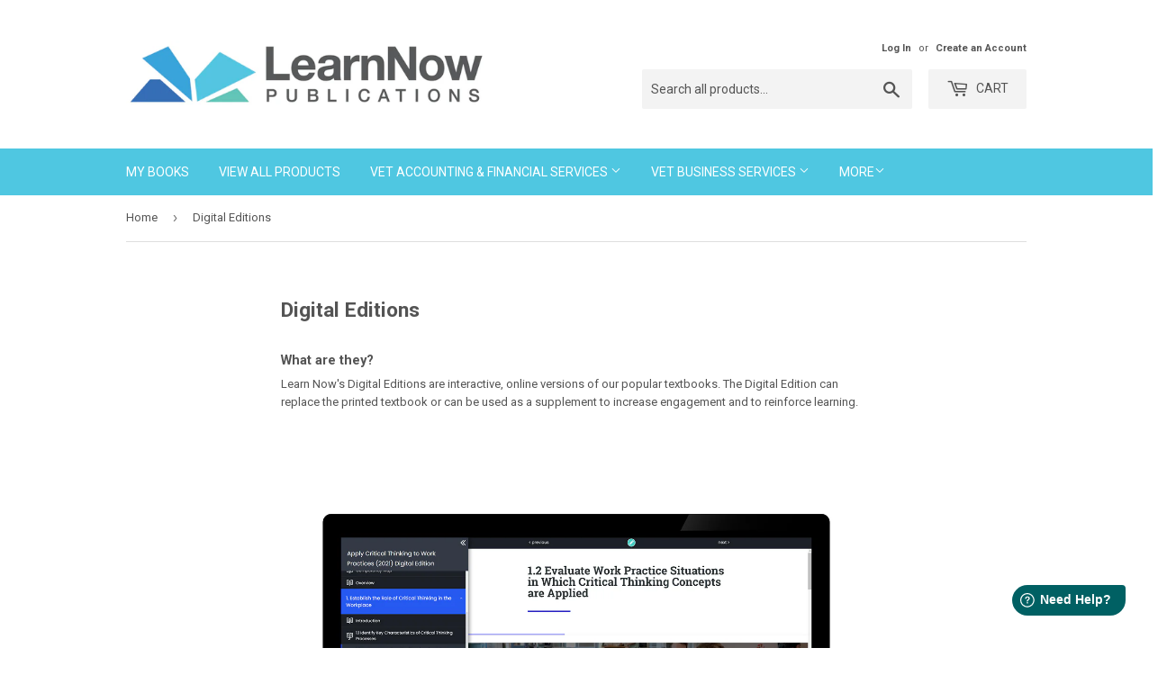

--- FILE ---
content_type: text/html; charset=utf-8
request_url: https://lnonline.com.au/pages/digital-editions
body_size: 17354
content:
<!doctype html>
<!--[if lt IE 7]><html class="no-js lt-ie9 lt-ie8 lt-ie7" lang="en"> <![endif]-->
<!--[if IE 7]><html class="no-js lt-ie9 lt-ie8" lang="en"> <![endif]-->
<!--[if IE 8]><html class="no-js lt-ie9" lang="en"> <![endif]-->
<!--[if IE 9 ]><html class="ie9 no-js"> <![endif]-->
<!--[if (gt IE 9)|!(IE)]><!--> <html class="no-touch no-js"> <!--<![endif]-->
<head>
  <script>(function(H){H.className=H.className.replace(/\bno-js\b/,'js')})(document.documentElement)</script>
  <!-- Basic page needs ================================================== -->
  <meta charset="utf-8">
  <meta http-equiv="X-UA-Compatible" content="IE=edge,chrome=1">

  
  <link rel="shortcut icon" href="//lnonline.com.au/cdn/shop/files/ln-trans_32x32.png?v=1614244494" type="image/png" />
  



  
  <!-- Title and description ================================================== -->
  <title>
  Digital Editions &ndash; Learn Now Publications
  </title>

  <!-- Product meta ================================================== -->
  <!-- /snippets/social-meta-tags.liquid -->




<meta property="og:site_name" content="Learn Now Publications">
<meta property="og:url" content="https://lnonline.com.au/pages/digital-editions"><meta property="og:title" content="Digital Editions">
<meta property="og:type" content="website">
<meta property="og:description" content="What are they?  Learn Now&#39;s Digital Editions are interactive, online versions of our popular textbooks. The Digital Edition can replace the printed textbook or can be used as a supplement to increase engagement and to reinforce learning.    Features Digital Editions differ from ebooks as they contain interactive and mu">





<meta name="twitter:card" content="summary_large_image"><meta name="twitter:title" content="Digital Editions">
<meta name="twitter:description" content="What are they?  Learn Now&#39;s Digital Editions are interactive, online versions of our popular textbooks. The Digital Edition can replace the printed textbook or can be used as a supplement to increase engagement and to reinforce learning.    Features Digital Editions differ from ebooks as they contain interactive and mu">



  
  <!-- Helpers ================================================== -->
  <link rel="canonical" href="https://lnonline.com.au/pages/digital-editions">
  <meta name="viewport" content="width=device-width,initial-scale=1">

  <!-- CSS ================================================== -->
  <link href="//lnonline.com.au/cdn/shop/t/8/assets/theme.scss.css?v=169321078748416084411754267705" rel="stylesheet" type="text/css" media="all" />
  
  
  
  <link href="//fonts.googleapis.com/css?family=Roboto:400,700" rel="stylesheet" type="text/css" media="all" />


  


  



  <!-- Header hook for plugins ================================================== -->
  <script>window.performance && window.performance.mark && window.performance.mark('shopify.content_for_header.start');</script><meta id="shopify-digital-wallet" name="shopify-digital-wallet" content="/26626166/digital_wallets/dialog">
<meta name="shopify-checkout-api-token" content="a5ffe50d0386ae7dff5d3c1327540101">
<script async="async" src="/checkouts/internal/preloads.js?locale=en-AU"></script>
<link rel="preconnect" href="https://shop.app" crossorigin="anonymous">
<script async="async" src="https://shop.app/checkouts/internal/preloads.js?locale=en-AU&shop_id=26626166" crossorigin="anonymous"></script>
<script id="apple-pay-shop-capabilities" type="application/json">{"shopId":26626166,"countryCode":"AU","currencyCode":"AUD","merchantCapabilities":["supports3DS"],"merchantId":"gid:\/\/shopify\/Shop\/26626166","merchantName":"Learn Now Publications","requiredBillingContactFields":["postalAddress","email","phone"],"requiredShippingContactFields":["postalAddress","email","phone"],"shippingType":"shipping","supportedNetworks":["visa","masterCard"],"total":{"type":"pending","label":"Learn Now Publications","amount":"1.00"},"shopifyPaymentsEnabled":true,"supportsSubscriptions":true}</script>
<script id="shopify-features" type="application/json">{"accessToken":"a5ffe50d0386ae7dff5d3c1327540101","betas":["rich-media-storefront-analytics"],"domain":"lnonline.com.au","predictiveSearch":true,"shopId":26626166,"locale":"en"}</script>
<script>var Shopify = Shopify || {};
Shopify.shop = "learn-now-publications.myshopify.com";
Shopify.locale = "en";
Shopify.currency = {"active":"AUD","rate":"1.0"};
Shopify.country = "AU";
Shopify.theme = {"name":"Supply (Altered Code)","id":30586732587,"schema_name":"Supply","schema_version":"3.0.1","theme_store_id":679,"role":"main"};
Shopify.theme.handle = "null";
Shopify.theme.style = {"id":null,"handle":null};
Shopify.cdnHost = "lnonline.com.au/cdn";
Shopify.routes = Shopify.routes || {};
Shopify.routes.root = "/";</script>
<script type="module">!function(o){(o.Shopify=o.Shopify||{}).modules=!0}(window);</script>
<script>!function(o){function n(){var o=[];function n(){o.push(Array.prototype.slice.apply(arguments))}return n.q=o,n}var t=o.Shopify=o.Shopify||{};t.loadFeatures=n(),t.autoloadFeatures=n()}(window);</script>
<script>
  window.ShopifyPay = window.ShopifyPay || {};
  window.ShopifyPay.apiHost = "shop.app\/pay";
  window.ShopifyPay.redirectState = null;
</script>
<script id="shop-js-analytics" type="application/json">{"pageType":"page"}</script>
<script defer="defer" async type="module" src="//lnonline.com.au/cdn/shopifycloud/shop-js/modules/v2/client.init-shop-cart-sync_BN7fPSNr.en.esm.js"></script>
<script defer="defer" async type="module" src="//lnonline.com.au/cdn/shopifycloud/shop-js/modules/v2/chunk.common_Cbph3Kss.esm.js"></script>
<script defer="defer" async type="module" src="//lnonline.com.au/cdn/shopifycloud/shop-js/modules/v2/chunk.modal_DKumMAJ1.esm.js"></script>
<script type="module">
  await import("//lnonline.com.au/cdn/shopifycloud/shop-js/modules/v2/client.init-shop-cart-sync_BN7fPSNr.en.esm.js");
await import("//lnonline.com.au/cdn/shopifycloud/shop-js/modules/v2/chunk.common_Cbph3Kss.esm.js");
await import("//lnonline.com.au/cdn/shopifycloud/shop-js/modules/v2/chunk.modal_DKumMAJ1.esm.js");

  window.Shopify.SignInWithShop?.initShopCartSync?.({"fedCMEnabled":true,"windoidEnabled":true});

</script>
<script>
  window.Shopify = window.Shopify || {};
  if (!window.Shopify.featureAssets) window.Shopify.featureAssets = {};
  window.Shopify.featureAssets['shop-js'] = {"shop-cart-sync":["modules/v2/client.shop-cart-sync_CJVUk8Jm.en.esm.js","modules/v2/chunk.common_Cbph3Kss.esm.js","modules/v2/chunk.modal_DKumMAJ1.esm.js"],"init-fed-cm":["modules/v2/client.init-fed-cm_7Fvt41F4.en.esm.js","modules/v2/chunk.common_Cbph3Kss.esm.js","modules/v2/chunk.modal_DKumMAJ1.esm.js"],"init-shop-email-lookup-coordinator":["modules/v2/client.init-shop-email-lookup-coordinator_Cc088_bR.en.esm.js","modules/v2/chunk.common_Cbph3Kss.esm.js","modules/v2/chunk.modal_DKumMAJ1.esm.js"],"init-windoid":["modules/v2/client.init-windoid_hPopwJRj.en.esm.js","modules/v2/chunk.common_Cbph3Kss.esm.js","modules/v2/chunk.modal_DKumMAJ1.esm.js"],"shop-button":["modules/v2/client.shop-button_B0jaPSNF.en.esm.js","modules/v2/chunk.common_Cbph3Kss.esm.js","modules/v2/chunk.modal_DKumMAJ1.esm.js"],"shop-cash-offers":["modules/v2/client.shop-cash-offers_DPIskqss.en.esm.js","modules/v2/chunk.common_Cbph3Kss.esm.js","modules/v2/chunk.modal_DKumMAJ1.esm.js"],"shop-toast-manager":["modules/v2/client.shop-toast-manager_CK7RT69O.en.esm.js","modules/v2/chunk.common_Cbph3Kss.esm.js","modules/v2/chunk.modal_DKumMAJ1.esm.js"],"init-shop-cart-sync":["modules/v2/client.init-shop-cart-sync_BN7fPSNr.en.esm.js","modules/v2/chunk.common_Cbph3Kss.esm.js","modules/v2/chunk.modal_DKumMAJ1.esm.js"],"init-customer-accounts-sign-up":["modules/v2/client.init-customer-accounts-sign-up_CfPf4CXf.en.esm.js","modules/v2/client.shop-login-button_DeIztwXF.en.esm.js","modules/v2/chunk.common_Cbph3Kss.esm.js","modules/v2/chunk.modal_DKumMAJ1.esm.js"],"pay-button":["modules/v2/client.pay-button_CgIwFSYN.en.esm.js","modules/v2/chunk.common_Cbph3Kss.esm.js","modules/v2/chunk.modal_DKumMAJ1.esm.js"],"init-customer-accounts":["modules/v2/client.init-customer-accounts_DQ3x16JI.en.esm.js","modules/v2/client.shop-login-button_DeIztwXF.en.esm.js","modules/v2/chunk.common_Cbph3Kss.esm.js","modules/v2/chunk.modal_DKumMAJ1.esm.js"],"avatar":["modules/v2/client.avatar_BTnouDA3.en.esm.js"],"init-shop-for-new-customer-accounts":["modules/v2/client.init-shop-for-new-customer-accounts_CsZy_esa.en.esm.js","modules/v2/client.shop-login-button_DeIztwXF.en.esm.js","modules/v2/chunk.common_Cbph3Kss.esm.js","modules/v2/chunk.modal_DKumMAJ1.esm.js"],"shop-follow-button":["modules/v2/client.shop-follow-button_BRMJjgGd.en.esm.js","modules/v2/chunk.common_Cbph3Kss.esm.js","modules/v2/chunk.modal_DKumMAJ1.esm.js"],"checkout-modal":["modules/v2/client.checkout-modal_B9Drz_yf.en.esm.js","modules/v2/chunk.common_Cbph3Kss.esm.js","modules/v2/chunk.modal_DKumMAJ1.esm.js"],"shop-login-button":["modules/v2/client.shop-login-button_DeIztwXF.en.esm.js","modules/v2/chunk.common_Cbph3Kss.esm.js","modules/v2/chunk.modal_DKumMAJ1.esm.js"],"lead-capture":["modules/v2/client.lead-capture_DXYzFM3R.en.esm.js","modules/v2/chunk.common_Cbph3Kss.esm.js","modules/v2/chunk.modal_DKumMAJ1.esm.js"],"shop-login":["modules/v2/client.shop-login_CA5pJqmO.en.esm.js","modules/v2/chunk.common_Cbph3Kss.esm.js","modules/v2/chunk.modal_DKumMAJ1.esm.js"],"payment-terms":["modules/v2/client.payment-terms_BxzfvcZJ.en.esm.js","modules/v2/chunk.common_Cbph3Kss.esm.js","modules/v2/chunk.modal_DKumMAJ1.esm.js"]};
</script>
<script>(function() {
  var isLoaded = false;
  function asyncLoad() {
    if (isLoaded) return;
    isLoaded = true;
    var urls = ["\/\/www.powr.io\/powr.js?powr-token=learn-now-publications.myshopify.com\u0026external-type=shopify\u0026shop=learn-now-publications.myshopify.com"];
    for (var i = 0; i < urls.length; i++) {
      var s = document.createElement('script');
      s.type = 'text/javascript';
      s.async = true;
      s.src = urls[i];
      var x = document.getElementsByTagName('script')[0];
      x.parentNode.insertBefore(s, x);
    }
  };
  if(window.attachEvent) {
    window.attachEvent('onload', asyncLoad);
  } else {
    window.addEventListener('load', asyncLoad, false);
  }
})();</script>
<script id="__st">var __st={"a":26626166,"offset":39600,"reqid":"db2235cc-2ab9-4ac1-b0a6-561ccbb52311-1769798860","pageurl":"lnonline.com.au\/pages\/digital-editions","s":"pages-21003141163","u":"9cf251dac1a1","p":"page","rtyp":"page","rid":21003141163};</script>
<script>window.ShopifyPaypalV4VisibilityTracking = true;</script>
<script id="captcha-bootstrap">!function(){'use strict';const t='contact',e='account',n='new_comment',o=[[t,t],['blogs',n],['comments',n],[t,'customer']],c=[[e,'customer_login'],[e,'guest_login'],[e,'recover_customer_password'],[e,'create_customer']],r=t=>t.map((([t,e])=>`form[action*='/${t}']:not([data-nocaptcha='true']) input[name='form_type'][value='${e}']`)).join(','),a=t=>()=>t?[...document.querySelectorAll(t)].map((t=>t.form)):[];function s(){const t=[...o],e=r(t);return a(e)}const i='password',u='form_key',d=['recaptcha-v3-token','g-recaptcha-response','h-captcha-response',i],f=()=>{try{return window.sessionStorage}catch{return}},m='__shopify_v',_=t=>t.elements[u];function p(t,e,n=!1){try{const o=window.sessionStorage,c=JSON.parse(o.getItem(e)),{data:r}=function(t){const{data:e,action:n}=t;return t[m]||n?{data:e,action:n}:{data:t,action:n}}(c);for(const[e,n]of Object.entries(r))t.elements[e]&&(t.elements[e].value=n);n&&o.removeItem(e)}catch(o){console.error('form repopulation failed',{error:o})}}const l='form_type',E='cptcha';function T(t){t.dataset[E]=!0}const w=window,h=w.document,L='Shopify',v='ce_forms',y='captcha';let A=!1;((t,e)=>{const n=(g='f06e6c50-85a8-45c8-87d0-21a2b65856fe',I='https://cdn.shopify.com/shopifycloud/storefront-forms-hcaptcha/ce_storefront_forms_captcha_hcaptcha.v1.5.2.iife.js',D={infoText:'Protected by hCaptcha',privacyText:'Privacy',termsText:'Terms'},(t,e,n)=>{const o=w[L][v],c=o.bindForm;if(c)return c(t,g,e,D).then(n);var r;o.q.push([[t,g,e,D],n]),r=I,A||(h.body.append(Object.assign(h.createElement('script'),{id:'captcha-provider',async:!0,src:r})),A=!0)});var g,I,D;w[L]=w[L]||{},w[L][v]=w[L][v]||{},w[L][v].q=[],w[L][y]=w[L][y]||{},w[L][y].protect=function(t,e){n(t,void 0,e),T(t)},Object.freeze(w[L][y]),function(t,e,n,w,h,L){const[v,y,A,g]=function(t,e,n){const i=e?o:[],u=t?c:[],d=[...i,...u],f=r(d),m=r(i),_=r(d.filter((([t,e])=>n.includes(e))));return[a(f),a(m),a(_),s()]}(w,h,L),I=t=>{const e=t.target;return e instanceof HTMLFormElement?e:e&&e.form},D=t=>v().includes(t);t.addEventListener('submit',(t=>{const e=I(t);if(!e)return;const n=D(e)&&!e.dataset.hcaptchaBound&&!e.dataset.recaptchaBound,o=_(e),c=g().includes(e)&&(!o||!o.value);(n||c)&&t.preventDefault(),c&&!n&&(function(t){try{if(!f())return;!function(t){const e=f();if(!e)return;const n=_(t);if(!n)return;const o=n.value;o&&e.removeItem(o)}(t);const e=Array.from(Array(32),(()=>Math.random().toString(36)[2])).join('');!function(t,e){_(t)||t.append(Object.assign(document.createElement('input'),{type:'hidden',name:u})),t.elements[u].value=e}(t,e),function(t,e){const n=f();if(!n)return;const o=[...t.querySelectorAll(`input[type='${i}']`)].map((({name:t})=>t)),c=[...d,...o],r={};for(const[a,s]of new FormData(t).entries())c.includes(a)||(r[a]=s);n.setItem(e,JSON.stringify({[m]:1,action:t.action,data:r}))}(t,e)}catch(e){console.error('failed to persist form',e)}}(e),e.submit())}));const S=(t,e)=>{t&&!t.dataset[E]&&(n(t,e.some((e=>e===t))),T(t))};for(const o of['focusin','change'])t.addEventListener(o,(t=>{const e=I(t);D(e)&&S(e,y())}));const B=e.get('form_key'),M=e.get(l),P=B&&M;t.addEventListener('DOMContentLoaded',(()=>{const t=y();if(P)for(const e of t)e.elements[l].value===M&&p(e,B);[...new Set([...A(),...v().filter((t=>'true'===t.dataset.shopifyCaptcha))])].forEach((e=>S(e,t)))}))}(h,new URLSearchParams(w.location.search),n,t,e,['guest_login'])})(!1,!0)}();</script>
<script integrity="sha256-4kQ18oKyAcykRKYeNunJcIwy7WH5gtpwJnB7kiuLZ1E=" data-source-attribution="shopify.loadfeatures" defer="defer" src="//lnonline.com.au/cdn/shopifycloud/storefront/assets/storefront/load_feature-a0a9edcb.js" crossorigin="anonymous"></script>
<script crossorigin="anonymous" defer="defer" src="//lnonline.com.au/cdn/shopifycloud/storefront/assets/shopify_pay/storefront-65b4c6d7.js?v=20250812"></script>
<script data-source-attribution="shopify.dynamic_checkout.dynamic.init">var Shopify=Shopify||{};Shopify.PaymentButton=Shopify.PaymentButton||{isStorefrontPortableWallets:!0,init:function(){window.Shopify.PaymentButton.init=function(){};var t=document.createElement("script");t.src="https://lnonline.com.au/cdn/shopifycloud/portable-wallets/latest/portable-wallets.en.js",t.type="module",document.head.appendChild(t)}};
</script>
<script data-source-attribution="shopify.dynamic_checkout.buyer_consent">
  function portableWalletsHideBuyerConsent(e){var t=document.getElementById("shopify-buyer-consent"),n=document.getElementById("shopify-subscription-policy-button");t&&n&&(t.classList.add("hidden"),t.setAttribute("aria-hidden","true"),n.removeEventListener("click",e))}function portableWalletsShowBuyerConsent(e){var t=document.getElementById("shopify-buyer-consent"),n=document.getElementById("shopify-subscription-policy-button");t&&n&&(t.classList.remove("hidden"),t.removeAttribute("aria-hidden"),n.addEventListener("click",e))}window.Shopify?.PaymentButton&&(window.Shopify.PaymentButton.hideBuyerConsent=portableWalletsHideBuyerConsent,window.Shopify.PaymentButton.showBuyerConsent=portableWalletsShowBuyerConsent);
</script>
<script data-source-attribution="shopify.dynamic_checkout.cart.bootstrap">document.addEventListener("DOMContentLoaded",(function(){function t(){return document.querySelector("shopify-accelerated-checkout-cart, shopify-accelerated-checkout")}if(t())Shopify.PaymentButton.init();else{new MutationObserver((function(e,n){t()&&(Shopify.PaymentButton.init(),n.disconnect())})).observe(document.body,{childList:!0,subtree:!0})}}));
</script>
<link id="shopify-accelerated-checkout-styles" rel="stylesheet" media="screen" href="https://lnonline.com.au/cdn/shopifycloud/portable-wallets/latest/accelerated-checkout-backwards-compat.css" crossorigin="anonymous">
<style id="shopify-accelerated-checkout-cart">
        #shopify-buyer-consent {
  margin-top: 1em;
  display: inline-block;
  width: 100%;
}

#shopify-buyer-consent.hidden {
  display: none;
}

#shopify-subscription-policy-button {
  background: none;
  border: none;
  padding: 0;
  text-decoration: underline;
  font-size: inherit;
  cursor: pointer;
}

#shopify-subscription-policy-button::before {
  box-shadow: none;
}

      </style>

<script>window.performance && window.performance.mark && window.performance.mark('shopify.content_for_header.end');</script>

  <script>window.BOLD = window.BOLD || {};
    window.BOLD.common = window.BOLD.common || {};
    window.BOLD.common.Shopify = window.BOLD.common.Shopify || {};
    window.BOLD.common.Shopify.shop = {
        domain: 'lnonline.com.au',
        permanent_domain: 'learn-now-publications.myshopify.com',
        url: 'https://lnonline.com.au',
        secure_url: 'https://lnonline.com.au',
        money_format: "${{amount}}",
        currency: "AUD"
    };
    window.BOLD.common.Shopify.customer = {
        id: null,
        tags: null,
    };
    window.BOLD.common.Shopify.cart = {"note":null,"attributes":{},"original_total_price":0,"total_price":0,"total_discount":0,"total_weight":0.0,"item_count":0,"items":[],"requires_shipping":false,"currency":"AUD","items_subtotal_price":0,"cart_level_discount_applications":[],"checkout_charge_amount":0};
    window.BOLD.common.template = 'page';window.BOLD.common.Shopify.formatMoney = function(money, format) {
        function n(t, e) {
            return "undefined" == typeof t ? e : t
        }
        function r(t, e, r, i) {
            if (e = n(e, 2),
            r = n(r, ","),
            i = n(i, "."),
            isNaN(t) || null == t)
                return 0;
            t = (t / 100).toFixed(e);
            var o = t.split(".")
              , a = o[0].replace(/(\d)(?=(\d\d\d)+(?!\d))/g, "$1" + r)
              , s = o[1] ? i + o[1] : "";
            return a + s
        }
        "string" == typeof money && (money = money.replace(".", ""));
        var i = ""
          , o = /\{\{\s*(\w+)\s*\}\}/
          , a = format || window.BOLD.common.Shopify.shop.money_format || window.Shopify.money_format || "$ {{ amount }}";
        switch (a.match(o)[1]) {
            case "amount":
                i = r(money, 2);
                break;
            case "amount_no_decimals":
                i = r(money, 0);
                break;
            case "amount_with_comma_separator":
                i = r(money, 2, ".", ",");
                break;
            case "amount_no_decimals_with_comma_separator":
                i = r(money, 0, ".", ",");
                break;
            case "amount_with_space_separator":
                i = r(money, 2, ".", " ");
                break;
            case "amount_no_decimals_with_space_separator":
                i = r(money, 0, ".", " ");
                break;
        }
        return a.replace(o, i);
    };
    window.BOLD.common.Shopify.saveProduct = function (handle, product) {
        if (typeof handle === 'string' && typeof window.BOLD.common.Shopify.products[handle] === 'undefined') {
            if (typeof product === 'number') {
                window.BOLD.common.Shopify.handles[product] = handle;
                product = { id: product };
            }
            window.BOLD.common.Shopify.products[handle] = product;
        }
    };
    window.BOLD.common.Shopify.saveVariant = function (variant_id, variant) {
        if (typeof variant_id === 'number' && typeof window.BOLD.common.Shopify.variants[variant_id] === 'undefined') {
            window.BOLD.common.Shopify.variants[variant_id] = variant;
        }
    };window.BOLD.common.Shopify.products = window.BOLD.common.Shopify.products || {};
    window.BOLD.common.Shopify.variants = window.BOLD.common.Shopify.variants || {};
    window.BOLD.common.Shopify.handles = window.BOLD.common.Shopify.handles || {};window.BOLD.common.Shopify.saveProduct(null, null);window.BOLD.common.Shopify.metafields = window.BOLD.common.Shopify.metafields || {};window.BOLD.common.Shopify.metafields["bold_rp"] = {};window.BOLD.common.cacheParams = window.BOLD.common.cacheParams || {};
    window.BOLD.common.cacheParams.bundles = 1530446294;

</script>


  

<!--[if lt IE 9]>
<script src="//cdnjs.cloudflare.com/ajax/libs/html5shiv/3.7.2/html5shiv.min.js" type="text/javascript"></script>
<script src="//lnonline.com.au/cdn/shop/t/8/assets/respond.min.js?v=3082" type="text/javascript"></script>
<link href="//lnonline.com.au/cdn/shop/t/8/assets/respond-proxy.html" id="respond-proxy" rel="respond-proxy" />
<link href="//lnonline.com.au/search?q=46d0bb640e64b93a7197a191478aa732" id="respond-redirect" rel="respond-redirect" />
<script src="//lnonline.com.au/search?q=46d0bb640e64b93a7197a191478aa732" type="text/javascript"></script>
<![endif]-->
<!--[if (lte IE 9) ]><script src="//lnonline.com.au/cdn/shop/t/8/assets/match-media.min.js?v=3082" type="text/javascript"></script><![endif]-->


  
  

  <script src="//lnonline.com.au/cdn/shop/t/8/assets/jquery-2.2.3.min.js?v=58211863146907186831517886088" type="text/javascript"></script>

  <!--[if (gt IE 9)|!(IE)]><!--><script src="//lnonline.com.au/cdn/shop/t/8/assets/lazysizes.min.js?v=8147953233334221341517886088" async="async"></script><!--<![endif]-->
  <!--[if lte IE 9]><script src="//lnonline.com.au/cdn/shop/t/8/assets/lazysizes.min.js?v=8147953233334221341517886088"></script><![endif]-->

  <!--[if (gt IE 9)|!(IE)]><!--><script src="//lnonline.com.au/cdn/shop/t/8/assets/vendor.js?v=36233103725173156861517886090" defer="defer"></script><!--<![endif]-->
  <!--[if lte IE 9]><script src="//lnonline.com.au/cdn/shop/t/8/assets/vendor.js?v=36233103725173156861517886090"></script><![endif]-->

  <!--[if (gt IE 9)|!(IE)]><!--><script src="//lnonline.com.au/cdn/shop/t/8/assets/theme.js?v=72663975585865798441701663474" defer="defer"></script><!--<![endif]-->
  <!--[if lte IE 9]><script src="//lnonline.com.au/cdn/shop/t/8/assets/theme.js?v=72663975585865798441701663474"></script><![endif]-->

<script>
/* Begin Discount Autofill Code */
/* Read the Query String value from the URL */    
/* Link: http://stackoverflow.com/a/2880929 - Notes: No clue how this regex stuff works. Probably fairy magic.  */
    var urlParams;
    (window.onpopstate = function () {
        var match,
            pl     = /\+/g,  // Regex for replacing addition symbol with a space
            search = /([^&=]+)=?([^&]*)/g,
            decode = function (s) { return decodeURIComponent(s.replace(pl, " ")); },
            query  = window.location.search.substring(1);

    urlParams = {};
    while (match = search.exec(query))
    urlParams[decode(match[1])] = decode(match[2]);
    })();

/* If the value of the hidden discount input field is blank, undefined or null then set the contents of localstorage discount to be the result of our Query String function above */    
    if ($("#discount_input").val() == ('' || undefined || null || 'undefined')) {
    /* Set sessionStorage variable "discount" to the result of our Query string function above */
       sessionStorage.setItem("discount", urlParams["discount"]);
    }

/* If the value in our hidden input field doesn’t match the result of our Query String function above then clear the current sessionStorage value for "discount" and replace it with the new one */
/* Link: http://stackoverflow.com/q/19844750 */
    else if ($("#discount_input").val() != urlParams["discount"]) {
       sessionStorage.removeItem("discount");
       sessionStorage.setItem("discount", urlParams["discount"]);
    }    
/* End Discount Autofill Code */
</script>
  

  <!-- "snippets/shogun-head.liquid" was not rendered, the associated app was uninstalled -->
  
<!--  Custom Fields Related Products Reference  -->
<link href="//lnonline.com.au/cdn/shop/t/8/assets/custom-fields-related-products.css?v=151841451949233818421578966252" rel="stylesheet" type="text/css" media="all" />

<meta property="og:image" content="https://cdn.shopify.com/s/files/1/2662/6166/files/LN_Logo_version_2_1080x_672c1ec5-b9b0-42d0-9fd5-868e9abe4d06.jpg?height=628&pad_color=ffffff&v=1613522047&width=1200" />
<meta property="og:image:secure_url" content="https://cdn.shopify.com/s/files/1/2662/6166/files/LN_Logo_version_2_1080x_672c1ec5-b9b0-42d0-9fd5-868e9abe4d06.jpg?height=628&pad_color=ffffff&v=1613522047&width=1200" />
<meta property="og:image:width" content="1200" />
<meta property="og:image:height" content="628" />
<link href="https://monorail-edge.shopifysvc.com" rel="dns-prefetch">
<script>(function(){if ("sendBeacon" in navigator && "performance" in window) {try {var session_token_from_headers = performance.getEntriesByType('navigation')[0].serverTiming.find(x => x.name == '_s').description;} catch {var session_token_from_headers = undefined;}var session_cookie_matches = document.cookie.match(/_shopify_s=([^;]*)/);var session_token_from_cookie = session_cookie_matches && session_cookie_matches.length === 2 ? session_cookie_matches[1] : "";var session_token = session_token_from_headers || session_token_from_cookie || "";function handle_abandonment_event(e) {var entries = performance.getEntries().filter(function(entry) {return /monorail-edge.shopifysvc.com/.test(entry.name);});if (!window.abandonment_tracked && entries.length === 0) {window.abandonment_tracked = true;var currentMs = Date.now();var navigation_start = performance.timing.navigationStart;var payload = {shop_id: 26626166,url: window.location.href,navigation_start,duration: currentMs - navigation_start,session_token,page_type: "page"};window.navigator.sendBeacon("https://monorail-edge.shopifysvc.com/v1/produce", JSON.stringify({schema_id: "online_store_buyer_site_abandonment/1.1",payload: payload,metadata: {event_created_at_ms: currentMs,event_sent_at_ms: currentMs}}));}}window.addEventListener('pagehide', handle_abandonment_event);}}());</script>
<script id="web-pixels-manager-setup">(function e(e,d,r,n,o){if(void 0===o&&(o={}),!Boolean(null===(a=null===(i=window.Shopify)||void 0===i?void 0:i.analytics)||void 0===a?void 0:a.replayQueue)){var i,a;window.Shopify=window.Shopify||{};var t=window.Shopify;t.analytics=t.analytics||{};var s=t.analytics;s.replayQueue=[],s.publish=function(e,d,r){return s.replayQueue.push([e,d,r]),!0};try{self.performance.mark("wpm:start")}catch(e){}var l=function(){var e={modern:/Edge?\/(1{2}[4-9]|1[2-9]\d|[2-9]\d{2}|\d{4,})\.\d+(\.\d+|)|Firefox\/(1{2}[4-9]|1[2-9]\d|[2-9]\d{2}|\d{4,})\.\d+(\.\d+|)|Chrom(ium|e)\/(9{2}|\d{3,})\.\d+(\.\d+|)|(Maci|X1{2}).+ Version\/(15\.\d+|(1[6-9]|[2-9]\d|\d{3,})\.\d+)([,.]\d+|)( \(\w+\)|)( Mobile\/\w+|) Safari\/|Chrome.+OPR\/(9{2}|\d{3,})\.\d+\.\d+|(CPU[ +]OS|iPhone[ +]OS|CPU[ +]iPhone|CPU IPhone OS|CPU iPad OS)[ +]+(15[._]\d+|(1[6-9]|[2-9]\d|\d{3,})[._]\d+)([._]\d+|)|Android:?[ /-](13[3-9]|1[4-9]\d|[2-9]\d{2}|\d{4,})(\.\d+|)(\.\d+|)|Android.+Firefox\/(13[5-9]|1[4-9]\d|[2-9]\d{2}|\d{4,})\.\d+(\.\d+|)|Android.+Chrom(ium|e)\/(13[3-9]|1[4-9]\d|[2-9]\d{2}|\d{4,})\.\d+(\.\d+|)|SamsungBrowser\/([2-9]\d|\d{3,})\.\d+/,legacy:/Edge?\/(1[6-9]|[2-9]\d|\d{3,})\.\d+(\.\d+|)|Firefox\/(5[4-9]|[6-9]\d|\d{3,})\.\d+(\.\d+|)|Chrom(ium|e)\/(5[1-9]|[6-9]\d|\d{3,})\.\d+(\.\d+|)([\d.]+$|.*Safari\/(?![\d.]+ Edge\/[\d.]+$))|(Maci|X1{2}).+ Version\/(10\.\d+|(1[1-9]|[2-9]\d|\d{3,})\.\d+)([,.]\d+|)( \(\w+\)|)( Mobile\/\w+|) Safari\/|Chrome.+OPR\/(3[89]|[4-9]\d|\d{3,})\.\d+\.\d+|(CPU[ +]OS|iPhone[ +]OS|CPU[ +]iPhone|CPU IPhone OS|CPU iPad OS)[ +]+(10[._]\d+|(1[1-9]|[2-9]\d|\d{3,})[._]\d+)([._]\d+|)|Android:?[ /-](13[3-9]|1[4-9]\d|[2-9]\d{2}|\d{4,})(\.\d+|)(\.\d+|)|Mobile Safari.+OPR\/([89]\d|\d{3,})\.\d+\.\d+|Android.+Firefox\/(13[5-9]|1[4-9]\d|[2-9]\d{2}|\d{4,})\.\d+(\.\d+|)|Android.+Chrom(ium|e)\/(13[3-9]|1[4-9]\d|[2-9]\d{2}|\d{4,})\.\d+(\.\d+|)|Android.+(UC? ?Browser|UCWEB|U3)[ /]?(15\.([5-9]|\d{2,})|(1[6-9]|[2-9]\d|\d{3,})\.\d+)\.\d+|SamsungBrowser\/(5\.\d+|([6-9]|\d{2,})\.\d+)|Android.+MQ{2}Browser\/(14(\.(9|\d{2,})|)|(1[5-9]|[2-9]\d|\d{3,})(\.\d+|))(\.\d+|)|K[Aa][Ii]OS\/(3\.\d+|([4-9]|\d{2,})\.\d+)(\.\d+|)/},d=e.modern,r=e.legacy,n=navigator.userAgent;return n.match(d)?"modern":n.match(r)?"legacy":"unknown"}(),u="modern"===l?"modern":"legacy",c=(null!=n?n:{modern:"",legacy:""})[u],f=function(e){return[e.baseUrl,"/wpm","/b",e.hashVersion,"modern"===e.buildTarget?"m":"l",".js"].join("")}({baseUrl:d,hashVersion:r,buildTarget:u}),m=function(e){var d=e.version,r=e.bundleTarget,n=e.surface,o=e.pageUrl,i=e.monorailEndpoint;return{emit:function(e){var a=e.status,t=e.errorMsg,s=(new Date).getTime(),l=JSON.stringify({metadata:{event_sent_at_ms:s},events:[{schema_id:"web_pixels_manager_load/3.1",payload:{version:d,bundle_target:r,page_url:o,status:a,surface:n,error_msg:t},metadata:{event_created_at_ms:s}}]});if(!i)return console&&console.warn&&console.warn("[Web Pixels Manager] No Monorail endpoint provided, skipping logging."),!1;try{return self.navigator.sendBeacon.bind(self.navigator)(i,l)}catch(e){}var u=new XMLHttpRequest;try{return u.open("POST",i,!0),u.setRequestHeader("Content-Type","text/plain"),u.send(l),!0}catch(e){return console&&console.warn&&console.warn("[Web Pixels Manager] Got an unhandled error while logging to Monorail."),!1}}}}({version:r,bundleTarget:l,surface:e.surface,pageUrl:self.location.href,monorailEndpoint:e.monorailEndpoint});try{o.browserTarget=l,function(e){var d=e.src,r=e.async,n=void 0===r||r,o=e.onload,i=e.onerror,a=e.sri,t=e.scriptDataAttributes,s=void 0===t?{}:t,l=document.createElement("script"),u=document.querySelector("head"),c=document.querySelector("body");if(l.async=n,l.src=d,a&&(l.integrity=a,l.crossOrigin="anonymous"),s)for(var f in s)if(Object.prototype.hasOwnProperty.call(s,f))try{l.dataset[f]=s[f]}catch(e){}if(o&&l.addEventListener("load",o),i&&l.addEventListener("error",i),u)u.appendChild(l);else{if(!c)throw new Error("Did not find a head or body element to append the script");c.appendChild(l)}}({src:f,async:!0,onload:function(){if(!function(){var e,d;return Boolean(null===(d=null===(e=window.Shopify)||void 0===e?void 0:e.analytics)||void 0===d?void 0:d.initialized)}()){var d=window.webPixelsManager.init(e)||void 0;if(d){var r=window.Shopify.analytics;r.replayQueue.forEach((function(e){var r=e[0],n=e[1],o=e[2];d.publishCustomEvent(r,n,o)})),r.replayQueue=[],r.publish=d.publishCustomEvent,r.visitor=d.visitor,r.initialized=!0}}},onerror:function(){return m.emit({status:"failed",errorMsg:"".concat(f," has failed to load")})},sri:function(e){var d=/^sha384-[A-Za-z0-9+/=]+$/;return"string"==typeof e&&d.test(e)}(c)?c:"",scriptDataAttributes:o}),m.emit({status:"loading"})}catch(e){m.emit({status:"failed",errorMsg:(null==e?void 0:e.message)||"Unknown error"})}}})({shopId: 26626166,storefrontBaseUrl: "https://lnonline.com.au",extensionsBaseUrl: "https://extensions.shopifycdn.com/cdn/shopifycloud/web-pixels-manager",monorailEndpoint: "https://monorail-edge.shopifysvc.com/unstable/produce_batch",surface: "storefront-renderer",enabledBetaFlags: ["2dca8a86"],webPixelsConfigList: [{"id":"53051435","eventPayloadVersion":"v1","runtimeContext":"LAX","scriptVersion":"1","type":"CUSTOM","privacyPurposes":["ANALYTICS"],"name":"Google Analytics tag (migrated)"},{"id":"shopify-app-pixel","configuration":"{}","eventPayloadVersion":"v1","runtimeContext":"STRICT","scriptVersion":"0450","apiClientId":"shopify-pixel","type":"APP","privacyPurposes":["ANALYTICS","MARKETING"]},{"id":"shopify-custom-pixel","eventPayloadVersion":"v1","runtimeContext":"LAX","scriptVersion":"0450","apiClientId":"shopify-pixel","type":"CUSTOM","privacyPurposes":["ANALYTICS","MARKETING"]}],isMerchantRequest: false,initData: {"shop":{"name":"Learn Now Publications","paymentSettings":{"currencyCode":"AUD"},"myshopifyDomain":"learn-now-publications.myshopify.com","countryCode":"AU","storefrontUrl":"https:\/\/lnonline.com.au"},"customer":null,"cart":null,"checkout":null,"productVariants":[],"purchasingCompany":null},},"https://lnonline.com.au/cdn","1d2a099fw23dfb22ep557258f5m7a2edbae",{"modern":"","legacy":""},{"shopId":"26626166","storefrontBaseUrl":"https:\/\/lnonline.com.au","extensionBaseUrl":"https:\/\/extensions.shopifycdn.com\/cdn\/shopifycloud\/web-pixels-manager","surface":"storefront-renderer","enabledBetaFlags":"[\"2dca8a86\"]","isMerchantRequest":"false","hashVersion":"1d2a099fw23dfb22ep557258f5m7a2edbae","publish":"custom","events":"[[\"page_viewed\",{}]]"});</script><script>
  window.ShopifyAnalytics = window.ShopifyAnalytics || {};
  window.ShopifyAnalytics.meta = window.ShopifyAnalytics.meta || {};
  window.ShopifyAnalytics.meta.currency = 'AUD';
  var meta = {"page":{"pageType":"page","resourceType":"page","resourceId":21003141163,"requestId":"db2235cc-2ab9-4ac1-b0a6-561ccbb52311-1769798860"}};
  for (var attr in meta) {
    window.ShopifyAnalytics.meta[attr] = meta[attr];
  }
</script>
<script class="analytics">
  (function () {
    var customDocumentWrite = function(content) {
      var jquery = null;

      if (window.jQuery) {
        jquery = window.jQuery;
      } else if (window.Checkout && window.Checkout.$) {
        jquery = window.Checkout.$;
      }

      if (jquery) {
        jquery('body').append(content);
      }
    };

    var hasLoggedConversion = function(token) {
      if (token) {
        return document.cookie.indexOf('loggedConversion=' + token) !== -1;
      }
      return false;
    }

    var setCookieIfConversion = function(token) {
      if (token) {
        var twoMonthsFromNow = new Date(Date.now());
        twoMonthsFromNow.setMonth(twoMonthsFromNow.getMonth() + 2);

        document.cookie = 'loggedConversion=' + token + '; expires=' + twoMonthsFromNow;
      }
    }

    var trekkie = window.ShopifyAnalytics.lib = window.trekkie = window.trekkie || [];
    if (trekkie.integrations) {
      return;
    }
    trekkie.methods = [
      'identify',
      'page',
      'ready',
      'track',
      'trackForm',
      'trackLink'
    ];
    trekkie.factory = function(method) {
      return function() {
        var args = Array.prototype.slice.call(arguments);
        args.unshift(method);
        trekkie.push(args);
        return trekkie;
      };
    };
    for (var i = 0; i < trekkie.methods.length; i++) {
      var key = trekkie.methods[i];
      trekkie[key] = trekkie.factory(key);
    }
    trekkie.load = function(config) {
      trekkie.config = config || {};
      trekkie.config.initialDocumentCookie = document.cookie;
      var first = document.getElementsByTagName('script')[0];
      var script = document.createElement('script');
      script.type = 'text/javascript';
      script.onerror = function(e) {
        var scriptFallback = document.createElement('script');
        scriptFallback.type = 'text/javascript';
        scriptFallback.onerror = function(error) {
                var Monorail = {
      produce: function produce(monorailDomain, schemaId, payload) {
        var currentMs = new Date().getTime();
        var event = {
          schema_id: schemaId,
          payload: payload,
          metadata: {
            event_created_at_ms: currentMs,
            event_sent_at_ms: currentMs
          }
        };
        return Monorail.sendRequest("https://" + monorailDomain + "/v1/produce", JSON.stringify(event));
      },
      sendRequest: function sendRequest(endpointUrl, payload) {
        // Try the sendBeacon API
        if (window && window.navigator && typeof window.navigator.sendBeacon === 'function' && typeof window.Blob === 'function' && !Monorail.isIos12()) {
          var blobData = new window.Blob([payload], {
            type: 'text/plain'
          });

          if (window.navigator.sendBeacon(endpointUrl, blobData)) {
            return true;
          } // sendBeacon was not successful

        } // XHR beacon

        var xhr = new XMLHttpRequest();

        try {
          xhr.open('POST', endpointUrl);
          xhr.setRequestHeader('Content-Type', 'text/plain');
          xhr.send(payload);
        } catch (e) {
          console.log(e);
        }

        return false;
      },
      isIos12: function isIos12() {
        return window.navigator.userAgent.lastIndexOf('iPhone; CPU iPhone OS 12_') !== -1 || window.navigator.userAgent.lastIndexOf('iPad; CPU OS 12_') !== -1;
      }
    };
    Monorail.produce('monorail-edge.shopifysvc.com',
      'trekkie_storefront_load_errors/1.1',
      {shop_id: 26626166,
      theme_id: 30586732587,
      app_name: "storefront",
      context_url: window.location.href,
      source_url: "//lnonline.com.au/cdn/s/trekkie.storefront.c59ea00e0474b293ae6629561379568a2d7c4bba.min.js"});

        };
        scriptFallback.async = true;
        scriptFallback.src = '//lnonline.com.au/cdn/s/trekkie.storefront.c59ea00e0474b293ae6629561379568a2d7c4bba.min.js';
        first.parentNode.insertBefore(scriptFallback, first);
      };
      script.async = true;
      script.src = '//lnonline.com.au/cdn/s/trekkie.storefront.c59ea00e0474b293ae6629561379568a2d7c4bba.min.js';
      first.parentNode.insertBefore(script, first);
    };
    trekkie.load(
      {"Trekkie":{"appName":"storefront","development":false,"defaultAttributes":{"shopId":26626166,"isMerchantRequest":null,"themeId":30586732587,"themeCityHash":"9991905280386885069","contentLanguage":"en","currency":"AUD"},"isServerSideCookieWritingEnabled":true,"monorailRegion":"shop_domain","enabledBetaFlags":["65f19447","b5387b81"]},"Session Attribution":{},"S2S":{"facebookCapiEnabled":false,"source":"trekkie-storefront-renderer","apiClientId":580111}}
    );

    var loaded = false;
    trekkie.ready(function() {
      if (loaded) return;
      loaded = true;

      window.ShopifyAnalytics.lib = window.trekkie;

      var originalDocumentWrite = document.write;
      document.write = customDocumentWrite;
      try { window.ShopifyAnalytics.merchantGoogleAnalytics.call(this); } catch(error) {};
      document.write = originalDocumentWrite;

      window.ShopifyAnalytics.lib.page(null,{"pageType":"page","resourceType":"page","resourceId":21003141163,"requestId":"db2235cc-2ab9-4ac1-b0a6-561ccbb52311-1769798860","shopifyEmitted":true});

      var match = window.location.pathname.match(/checkouts\/(.+)\/(thank_you|post_purchase)/)
      var token = match? match[1]: undefined;
      if (!hasLoggedConversion(token)) {
        setCookieIfConversion(token);
        
      }
    });


        var eventsListenerScript = document.createElement('script');
        eventsListenerScript.async = true;
        eventsListenerScript.src = "//lnonline.com.au/cdn/shopifycloud/storefront/assets/shop_events_listener-3da45d37.js";
        document.getElementsByTagName('head')[0].appendChild(eventsListenerScript);

})();</script>
  <script>
  if (!window.ga || (window.ga && typeof window.ga !== 'function')) {
    window.ga = function ga() {
      (window.ga.q = window.ga.q || []).push(arguments);
      if (window.Shopify && window.Shopify.analytics && typeof window.Shopify.analytics.publish === 'function') {
        window.Shopify.analytics.publish("ga_stub_called", {}, {sendTo: "google_osp_migration"});
      }
      console.error("Shopify's Google Analytics stub called with:", Array.from(arguments), "\nSee https://help.shopify.com/manual/promoting-marketing/pixels/pixel-migration#google for more information.");
    };
    if (window.Shopify && window.Shopify.analytics && typeof window.Shopify.analytics.publish === 'function') {
      window.Shopify.analytics.publish("ga_stub_initialized", {}, {sendTo: "google_osp_migration"});
    }
  }
</script>
<script
  defer
  src="https://lnonline.com.au/cdn/shopifycloud/perf-kit/shopify-perf-kit-3.1.0.min.js"
  data-application="storefront-renderer"
  data-shop-id="26626166"
  data-render-region="gcp-us-central1"
  data-page-type="page"
  data-theme-instance-id="30586732587"
  data-theme-name="Supply"
  data-theme-version="3.0.1"
  data-monorail-region="shop_domain"
  data-resource-timing-sampling-rate="10"
  data-shs="true"
  data-shs-beacon="true"
  data-shs-export-with-fetch="true"
  data-shs-logs-sample-rate="1"
  data-shs-beacon-endpoint="https://lnonline.com.au/api/collect"
></script>
</head>

<body id="digital-editions" class="template-page" >

  <!-- Our hidden input that stores the discount code value -->
<input id="discount_input" type="hidden" name="discount" value="">
<!-- Set the value of our hidden input field #discount-input to the value of our sessionStorage "discount" Variable -->
<script>document.getElementById("discount_input").value = sessionStorage.getItem("discount");</script>
  
  
  <div id="shopify-section-header" class="shopify-section header-section"><header class="site-header" role="banner" data-section-id="header" data-section-type="header-section">
  <div class="wrapper">

    <div class="grid--full">
      <div class="grid-item large--one-half">
        
          <div class="h1 header-logo" itemscope itemtype="http://schema.org/Organization">
        
          
          

          <a href="/" itemprop="url">
            <div class="lazyload__image-wrapper no-js" style="max-width:400px;">
              <div style="padding-top:18.67945823927765%;">
                <img class="lazyload js"
                  data-src="//lnonline.com.au/cdn/shop/files/LN_Logo_version_2_{width}x.jpg?v=1613183723"
                  data-widths="[180, 360, 540, 720, 900, 1080, 1296, 1512, 1728, 2048]"
                  data-aspectratio="5.353474320241692"
                  data-sizes="auto"
                  alt="Learn Now Publications"
                  style="width:400px;">
              </div>
            </div>
            <noscript>
              
              <img src="//lnonline.com.au/cdn/shop/files/LN_Logo_version_2_400x.jpg?v=1613183723"
                srcset="//lnonline.com.au/cdn/shop/files/LN_Logo_version_2_400x.jpg?v=1613183723 1x, //lnonline.com.au/cdn/shop/files/LN_Logo_version_2_400x@2x.jpg?v=1613183723 2x"
                alt="Learn Now Publications"
                itemprop="logo"
                style="max-width:400px;">
            </noscript>
          </a>
          
        
          </div>
        
      </div>

      <div class="grid-item large--one-half text-center large--text-right">
        
          <div class="site-header--text-links medium-down--hide">
            
            
            <script>console.log("shop customer accounts enabled", true)</script>
              <span class="site-header--meta-links medium-down--hide">
                
                  <a href="/account/login" id="customer_login_link">Log In</a>
                  <span class="site-header--spacer">or</span>
                  <a href="/account/register" id="customer_register_link">Create an Account</a>
                
              </span>
            
          </div>

          <br class="medium-down--hide">
        
		
		
        <form action="/search" method="get" class="search-bar" role="search">
  <input type="hidden" name="type" value="product">

  <input type="search" name="q" value="" placeholder="Search all products..." aria-label="Search all products...">
  <button type="submit" class="search-bar--submit icon-fallback-text">
    <span class="icon icon-search" aria-hidden="true"></span>
    <span class="fallback-text">Search</span>
  </button>
</form>

        

        <a href="/cart" class="header-cart-btn cart-toggle">
          <span class="icon icon-cart"></span>
          Cart <span class="cart-count cart-badge--desktop hidden-count">0</span>
        </a>
      </div>
    </div>

  </div>
</header>

<div id="mobileNavBar">
  <div class="display-table-cell">
    <button class="menu-toggle mobileNavBar-link" aria-controls="navBar" aria-expanded="false"><span class="icon icon-hamburger" aria-hidden="true"></span>Menu</button>
  </div>
  <div class="display-table-cell">
    <a href="/cart" class="cart-toggle mobileNavBar-link">
      <span class="icon icon-cart"></span>
      Cart <span class="cart-count hidden-count">0</span>
    </a>
  </div>
</div>

<nav class="nav-bar" id="navBar" role="navigation">
  <div class="wrapper">
    <form action="/search" method="get" class="search-bar" role="search">
  <input type="hidden" name="type" value="product">

  <input type="search" name="q" value="" placeholder="Search all products..." aria-label="Search all products...">
  <button type="submit" class="search-bar--submit icon-fallback-text">
    <span class="icon icon-search" aria-hidden="true"></span>
    <span class="fallback-text">Search</span>
  </button>
</form>

    <ul class="mobile-nav" id="MobileNav">
  
  <li class="large--hide">
    <a href="/">Home</a>
  </li>
  


      <li>
        <a
          href="/pages/my-books"
          class="mobile-nav--link"
          data-meganav-type="child"
          >
            My Books
        </a>
      </li>
    
  

      <li>
        <a
          href="/collections/all"
          class="mobile-nav--link"
          data-meganav-type="child"
          >
            View All Products
        </a>
      </li>
    
  

      
      <li 
        class="mobile-nav--has-dropdown "
        aria-haspopup="true">
        <a
          href="/"
          class="mobile-nav--link"
          data-meganav-type="parent"
          aria-controls="MenuParent-3"
          aria-expanded="false"
          >
            VET Accounting &amp; Financial Services
            <span class="icon icon-arrow-down" aria-hidden="true"></span>
        </a>
        <ul
          id="MenuParent-3"
          class="mobile-nav--dropdown "
          data-meganav-dropdown>

              <li>
                <a
                  href="/collections/certificate-ii"
                  class="mobile-nav--link"
                  data-meganav-type="child"
                  >
                    Certificate II
                </a>
              </li>
            
          

              <li>
                <a
                  href="/collections/certificate-iii"
                  class="mobile-nav--link"
                  data-meganav-type="child"
                  >
                    Certificate III
                </a>
              </li>
            
          

              <li>
                <a
                  href="/collections/certificate-iv-accounting-and-bookkeeping"
                  class="mobile-nav--link"
                  data-meganav-type="child"
                  >
                    Certificate IV in Accounting and Bookkeeping
                </a>
              </li>
            
          

              <li>
                <a
                  href="/collections/diploma-of-accounting-1"
                  class="mobile-nav--link"
                  data-meganav-type="child"
                  >
                    Diploma of Accounting
                </a>
              </li>
            
          

              <li>
                <a
                  href="/collections/diploma-of-payroll-services"
                  class="mobile-nav--link"
                  data-meganav-type="child"
                  >
                    Diploma of Payroll Services
                </a>
              </li>
            
          

              <li>
                <a
                  href="/collections/advanced-diploma-of-accounting"
                  class="mobile-nav--link"
                  data-meganav-type="child"
                  >
                    Advanced Diploma of Accounting
                </a>
              </li>
            
          

              <li>
                <a
                  href="/collections/advanced-diploma-of-paraplanning"
                  class="mobile-nav--link"
                  data-meganav-type="child"
                  >
                    Advanced Diploma of Paraplanning
                </a>
              </li>
            
          
        </ul>
      </li>
    
  

      
      <li 
        class="mobile-nav--has-dropdown "
        aria-haspopup="true">
        <a
          href="/collections/business-studies"
          class="mobile-nav--link"
          data-meganav-type="parent"
          aria-controls="MenuParent-4"
          aria-expanded="false"
          >
            VET Business Services
            <span class="icon icon-arrow-down" aria-hidden="true"></span>
        </a>
        <ul
          id="MenuParent-4"
          class="mobile-nav--dropdown "
          data-meganav-dropdown>

              <li>
                <a
                  href="/collections/certificate-iv-business"
                  class="mobile-nav--link"
                  data-meganav-type="child"
                  >
                    Certificate IV Business
                </a>
              </li>
            
          

              <li>
                <a
                  href="/collections/certificate-iv-in-leadership-and-management"
                  class="mobile-nav--link"
                  data-meganav-type="child"
                  >
                    Certificate IV in Leadership and Management
                </a>
              </li>
            
          

              <li>
                <a
                  href="/collections/certificate-iv-in-project-management"
                  class="mobile-nav--link"
                  data-meganav-type="child"
                  >
                    Certificate IV Project Management Practice
                </a>
              </li>
            
          

              <li>
                <a
                  href="/collections/diploma-of-business"
                  class="mobile-nav--link"
                  data-meganav-type="child"
                  >
                    Diploma of Business
                </a>
              </li>
            
          

              <li>
                <a
                  href="/collections/diploma-of-business-administration"
                  class="mobile-nav--link"
                  data-meganav-type="child"
                  >
                    Diploma of Business Administration 
                </a>
              </li>
            
          

              <li>
                <a
                  href="/collections/diploma-of-leadership-and-management"
                  class="mobile-nav--link"
                  data-meganav-type="child"
                  >
                    Diploma of Leadership and Management
                </a>
              </li>
            
          

              <li>
                <a
                  href="/collections/diploma-of-project-management"
                  class="mobile-nav--link"
                  data-meganav-type="child"
                  >
                    Diploma of Project Management
                </a>
              </li>
            
          

              <li>
                <a
                  href="/collections/legal-services"
                  class="mobile-nav--link"
                  data-meganav-type="child"
                  >
                    Legal Services
                </a>
              </li>
            
          
        </ul>
      </li>
    
  

      <li>
        <a
          href="/collections/higher-education"
          class="mobile-nav--link"
          data-meganav-type="child"
          >
            Higher Education
        </a>
      </li>
    
  

      <li>
        <a
          href="/pages/how-to-buy-products"
          class="mobile-nav--link"
          data-meganav-type="child"
          >
            How to Purchase Paperbacks and Digital Editions
        </a>
      </li>
    
  

      <li>
        <a
          href="/pages/shipping-information"
          class="mobile-nav--link"
          data-meganav-type="child"
          >
            Shipping &amp; Returns Information
        </a>
      </li>
    
  

      <li class="mobile-nav--active">
        <a
          href="/pages/digital-editions"
          class="mobile-nav--link"
          data-meganav-type="child"
          aria-current="page">
            What are Digital Editions? 
        </a>
      </li>
    
  

      <li>
        <a
          href="/pages/deskcopies"
          class="mobile-nav--link"
          data-meganav-type="child"
          >
            Desk Copies
        </a>
      </li>
    
  

  
    
      <li class="customer-navlink large--hide"><a href="/account/login" id="customer_login_link">Log In</a></li>
      <li class="customer-navlink large--hide"><a href="/account/register" id="customer_register_link">Create an Account</a></li>
    
  
</ul>

    <ul class="site-nav" id="AccessibleNav">
  
  <li class="large--hide">
    <a href="/">Home</a>
  </li>
  


      <li>
        <a
          href="/pages/my-books"
          class="site-nav--link"
          data-meganav-type="child"
          >
            My Books
        </a>
      </li>
    
  

      <li>
        <a
          href="/collections/all"
          class="site-nav--link"
          data-meganav-type="child"
          >
            View All Products
        </a>
      </li>
    
  

      
      <li 
        class="site-nav--has-dropdown "
        aria-haspopup="true">
        <a
          href="/"
          class="site-nav--link"
          data-meganav-type="parent"
          aria-controls="MenuParent-3"
          aria-expanded="false"
          >
            VET Accounting &amp; Financial Services
            <span class="icon icon-arrow-down" aria-hidden="true"></span>
        </a>
        <ul
          id="MenuParent-3"
          class="site-nav--dropdown "
          data-meganav-dropdown>

              <li>
                <a
                  href="/collections/certificate-ii"
                  class="site-nav--link"
                  data-meganav-type="child"
                  
                  tabindex="-1">
                    Certificate II
                </a>
              </li>
            
          

              <li>
                <a
                  href="/collections/certificate-iii"
                  class="site-nav--link"
                  data-meganav-type="child"
                  
                  tabindex="-1">
                    Certificate III
                </a>
              </li>
            
          

              <li>
                <a
                  href="/collections/certificate-iv-accounting-and-bookkeeping"
                  class="site-nav--link"
                  data-meganav-type="child"
                  
                  tabindex="-1">
                    Certificate IV in Accounting and Bookkeeping
                </a>
              </li>
            
          

              <li>
                <a
                  href="/collections/diploma-of-accounting-1"
                  class="site-nav--link"
                  data-meganav-type="child"
                  
                  tabindex="-1">
                    Diploma of Accounting
                </a>
              </li>
            
          

              <li>
                <a
                  href="/collections/diploma-of-payroll-services"
                  class="site-nav--link"
                  data-meganav-type="child"
                  
                  tabindex="-1">
                    Diploma of Payroll Services
                </a>
              </li>
            
          

              <li>
                <a
                  href="/collections/advanced-diploma-of-accounting"
                  class="site-nav--link"
                  data-meganav-type="child"
                  
                  tabindex="-1">
                    Advanced Diploma of Accounting
                </a>
              </li>
            
          

              <li>
                <a
                  href="/collections/advanced-diploma-of-paraplanning"
                  class="site-nav--link"
                  data-meganav-type="child"
                  
                  tabindex="-1">
                    Advanced Diploma of Paraplanning
                </a>
              </li>
            
          
        </ul>
      </li>
    
  

      
      <li 
        class="site-nav--has-dropdown "
        aria-haspopup="true">
        <a
          href="/collections/business-studies"
          class="site-nav--link"
          data-meganav-type="parent"
          aria-controls="MenuParent-4"
          aria-expanded="false"
          >
            VET Business Services
            <span class="icon icon-arrow-down" aria-hidden="true"></span>
        </a>
        <ul
          id="MenuParent-4"
          class="site-nav--dropdown "
          data-meganav-dropdown>

              <li>
                <a
                  href="/collections/certificate-iv-business"
                  class="site-nav--link"
                  data-meganav-type="child"
                  
                  tabindex="-1">
                    Certificate IV Business
                </a>
              </li>
            
          

              <li>
                <a
                  href="/collections/certificate-iv-in-leadership-and-management"
                  class="site-nav--link"
                  data-meganav-type="child"
                  
                  tabindex="-1">
                    Certificate IV in Leadership and Management
                </a>
              </li>
            
          

              <li>
                <a
                  href="/collections/certificate-iv-in-project-management"
                  class="site-nav--link"
                  data-meganav-type="child"
                  
                  tabindex="-1">
                    Certificate IV Project Management Practice
                </a>
              </li>
            
          

              <li>
                <a
                  href="/collections/diploma-of-business"
                  class="site-nav--link"
                  data-meganav-type="child"
                  
                  tabindex="-1">
                    Diploma of Business
                </a>
              </li>
            
          

              <li>
                <a
                  href="/collections/diploma-of-business-administration"
                  class="site-nav--link"
                  data-meganav-type="child"
                  
                  tabindex="-1">
                    Diploma of Business Administration 
                </a>
              </li>
            
          

              <li>
                <a
                  href="/collections/diploma-of-leadership-and-management"
                  class="site-nav--link"
                  data-meganav-type="child"
                  
                  tabindex="-1">
                    Diploma of Leadership and Management
                </a>
              </li>
            
          

              <li>
                <a
                  href="/collections/diploma-of-project-management"
                  class="site-nav--link"
                  data-meganav-type="child"
                  
                  tabindex="-1">
                    Diploma of Project Management
                </a>
              </li>
            
          

              <li>
                <a
                  href="/collections/legal-services"
                  class="site-nav--link"
                  data-meganav-type="child"
                  
                  tabindex="-1">
                    Legal Services
                </a>
              </li>
            
          
        </ul>
      </li>
    
  

      <li>
        <a
          href="/collections/higher-education"
          class="site-nav--link"
          data-meganav-type="child"
          >
            Higher Education
        </a>
      </li>
    
  

      <li>
        <a
          href="/pages/how-to-buy-products"
          class="site-nav--link"
          data-meganav-type="child"
          >
            How to Purchase Paperbacks and Digital Editions
        </a>
      </li>
    
  

      <li>
        <a
          href="/pages/shipping-information"
          class="site-nav--link"
          data-meganav-type="child"
          >
            Shipping &amp; Returns Information
        </a>
      </li>
    
  

      <li class="site-nav--active">
        <a
          href="/pages/digital-editions"
          class="site-nav--link"
          data-meganav-type="child"
          aria-current="page">
            What are Digital Editions? 
        </a>
      </li>
    
  

      <li>
        <a
          href="/pages/deskcopies"
          class="site-nav--link"
          data-meganav-type="child"
          >
            Desk Copies
        </a>
      </li>
    
  

  
    
      <li class="customer-navlink large--hide"><a href="/account/login" id="customer_login_link">Log In</a></li>
      <li class="customer-navlink large--hide"><a href="/account/register" id="customer_register_link">Create an Account</a></li>
    
  
</ul>
    <!-- the following will only display on the mybooks page -->
      <ul class="site-nav mybooks-nav" id="AccessibleNav">
        <li class="site-nav--link" style="">
		
        </li>
      </ul>
  </div>
</nav>


</div>
  
  <div id="shopify-section-announcement-bar" class="shopify-section"><style>
  .announcement-bar {
    background-color: ;
    text-align: center;
    text-decoration: none;
  }
 .announcement-bar__message{font-size:13px;padding:0;overflow:hidden;list-style:none;justify-content:center;display:flex}@media only screen and (max-width:600px){.announcement-bar__message{font-size:80%;padding:7px}}.announcement-bar__message>li{float:left}.announcement-bar__message>li>a{display:block;text-align:center;padding:13px;text-decoration:none;color:#545454}.announcement-bar__message>li>a:hover{color:#4fc7e1}.returns-anchor{text-decoration:none!important;color:#545454!important}.returns-anchor:hover{text-decoration:none!important;color:inherit!important;cursor:context-menu!important}
</style></div>
  
  <script>window.fwSettings={'widget_id':43000000529};!function(){if("function"!=typeof window.FreshworksWidget){var n=function(){n.q.push(arguments)};n.q=[],window.FreshworksWidget=n}}()</script>

  <script type='text/javascript' src='https://widget.freshworks.com/widgets/43000000529.js' async defer></script>

  <main class="wrapper main-content" role="main">

    




<nav class="breadcrumb" role="navigation" aria-label="breadcrumbs">
  <a href="/" title="Back to the frontpage">Home</a>

  

    <span class="divider" aria-hidden="true">&rsaquo;</span>
   <span>Digital Editions</span>

  
</nav>



<div class="grid">

  <div class="grid-item large--two-thirds push--large--one-sixth">

    <h1>Digital Editions</h1>

    <div class="rte">
      <h3>What are they? </h3>
<p>Learn Now's Digital Editions are interactive, online versions of our popular textbooks. The Digital Edition can replace the printed textbook or can be used as a supplement to increase engagement and to reinforce learning. </p>
<div style="text-align: left;"><img src="https://cdn.shopify.com/s/files/1/2662/6166/files/learnworlds.jpg?v=1684801891" alt="" style="float: none;"></div>
<p> </p>
<h3>Features</h3>
<p>Digital Editions differ from ebooks as they contain interactive and multimedia elements. Where appropriate, our Digital Editions may include: </p>
<ul>
<li>Tutorials</li>
<li>Self Marking Quizzes</li>
<li>Progress tracking</li>
</ul>
<p>Digital Editions can be accessed on all devices, including desktops, laptops, smartphones, and tablets.</p>
<p>Access to the Digital Edition also provides access to a electronic version of the printed textbook, which can be found in the View Paperback section. This is identical to the paperback book and allows students to view the material with the original page numbering and self-testing exercises.</p>
<p style="text-align: center;"><img src="https://cdn.shopify.com/s/files/1/2662/6166/files/Xero.jpg?v=1684801969" alt=""></p>
<h3><img src="https://cdn.shopify.com/s/files/1/2662/6166/files/flipbook_1.jpg?v=1684802140" alt=""></h3>
<h3></h3>
<h3>The fine print</h3>
<p><em>When you buy the Digital Edition, you are purchasing access to the materials through a web browser for 13 months.<span> You will only be able to access the material while logged in with the email provided at the time of purchase. </span></em></p>
<p> </p>
    </div>

  </div>

</div>


  </main>

  <div id="shopify-section-footer" class="shopify-section footer-section">

<footer class="site-footer small--text-center" role="contentinfo">
  <div class="wrapper">

    <div class="grid">

    

      


    <div class="grid-item small--one-whole two-twelfths">
      
        <h3>Quick links</h3>
      

      
        <ul>
          
<li><a href="/search">Search</a></li>
          
<li><a href="/collections/all">Product Catalogue</a></li>
          
<li><a href="/pages/shipping-information">Shipping & Returns Information</a></li>
          
<li><a href="/pages/deskcopies">Desk Copies</a></li>
          
<li><a href="/pages/about-us">About Digital Editions</a></li>
          
<li><a href="/pages/about-us-1">About Us</a></li>
          
<li><a href="/pages/frequently-asked-questions-faq">Frequently Asked Questions</a></li>
          
        </ul>

        
      </div>
    

      


    <div class="grid-item small--one-whole one-half">
      
        <h3>Newsletter</h3>
      

      
          <div class="form-vertical">
  <form method="post" action="/contact#contact_form" id="contact_form" accept-charset="UTF-8" class="contact-form"><input type="hidden" name="form_type" value="customer" /><input type="hidden" name="utf8" value="✓" />
    
    
      <input type="hidden" name="contact[tags]" value="newsletter">
      <div class="input-group">
        <label for="Email" class="visually-hidden">E-mail</label>
        <input type="email" value="" placeholder="Email Address" name="contact[email]" id="Email" class="input-group-field" aria-label="Email Address" autocorrect="off" autocapitalize="off">
        <span class="input-group-btn">
          <button type="submit" class="btn-secondary btn--small" name="commit" id="subscribe">Sign Up</button>
        </span>
      </div>
    
  </form>
</div>

        
      </div>
    

  </div>

  

    <div class="grid">
    
      
      </div>
      <hr class="hr--small">
      <div class="grid">
      <div class="grid-item large--two-fifths">
          <ul class="legal-links inline-list">
              <li>
                &copy; 2026 <a href="/" title="">Learn Now Publications</a>
              </li>
          </ul>
      </div>

      
        <div class="grid-item large--three-fifths large--text-right">
          
          <ul class="inline-list payment-icons">
            
              
                <li>
                  <span class="icon-fallback-text">
                    <span class="icon icon-apple_pay" aria-hidden="true"></span>
                    <span class="fallback-text">apple pay</span>
                  </span>
                </li>
              
            
              
            
              
                <li>
                  <span class="icon-fallback-text">
                    <span class="icon icon-master" aria-hidden="true"></span>
                    <span class="fallback-text">master</span>
                  </span>
                </li>
              
            
              
            
              
            
              
                <li>
                  <span class="icon-fallback-text">
                    <span class="icon icon-visa" aria-hidden="true"></span>
                    <span class="fallback-text">visa</span>
                  </span>
                </li>
              
            
          </ul>
        </div>
      

    </div>

  </div>

</footer>


</div>

    

    

    

    

    

    

    

    

    

    

    

    

    

    

  <script>

  var moneyFormat = '${{amount}}';

  var theme = {
    strings:{
      product:{
        unavailable: "Unavailable",
        will_be_in_stock_after:"Will be in stock after [date]",
        only_left:"Only 1 left!"
      },
      navigation:{
        more_link: "More"
      },
      map:{
        addressError: "Error looking up that address",
        addressNoResults: "No results for that address",
        addressQueryLimit: "You have exceeded the Google API usage limit. Consider upgrading to a \u003ca href=\"https:\/\/developers.google.com\/maps\/premium\/usage-limits\"\u003ePremium Plan\u003c\/a\u003e.",
        authError: "There was a problem authenticating your Google Maps API Key."
      }
    },
    settings:{
      cartType: "page"
    }
  }
  </script>




<!-- "snippets/special-offers.liquid" was not rendered, the associated app was uninstalled -->

<!-- "snippets/preorder-now.liquid" was not rendered, the associated app was uninstalled -->
  







<script>
$(function() {
  // Current Ajax request.
  var currentAjaxRequest = null;
  // Grabbing all search forms on the page, and adding a .search-results list to each.
  var searchForms = $('form[action="/search"]').css('position','relative').each(function() {
    // Grabbing text input.
    var input = $(this).find('input[name="q"]');
    // Adding a list for showing search results.
    var offSet = input.position().top + input.innerHeight();
    $('<ul class="search-results"></ul>').css( { 'position': 'absolute', 'left': '0px', 'top': offSet } ).appendTo($(this)).hide();    
    // Listening to keyup and change on the text field within these search forms.
    input.attr('autocomplete', 'off').bind('keyup change', function() {
      // What's the search term?
      var term = $(this).val() + "*";
      // What's the search form?
      var form = $(this).closest('form');
      // What's the search URL?
      var searchURL = '/search?type=product&q=' + term;
      // What's the search results list?
      var resultsList;
//       if (!$(this).val().startsWith('supp')) {
		resultsList = form.find('.search-results');
//       }
      // If that's a new term and it contains at least 3 characters.
      if (term.length > 2 && term != $(this).attr('data-old-term')) {
        // Saving old query.
        $(this).attr('data-old-term', term);
        // Killing any Ajax request that's currently being processed.
        if (currentAjaxRequest != null) currentAjaxRequest.abort();
        // Pulling results.
        currentAjaxRequest = $.getJSON(searchURL + '&view=json', function(data) {
          // Reset results.
          resultsList.empty();
          // If we have no results.
          if(data.results_count == 0) {
            // resultsList.html('<li><span class="title">No results.</span></li>');
            // resultsList.fadeIn(200);
            resultsList.hide();
          } else {
            // If we have results.
     		console.log(data);
            $.each(data.results, function(index, item) {
              console.log(item)
              if (item.title.includes('Supporting Resources')) {
				// remove from the data.results, those search titles that include this, and minus the data.results_count
                console.log('index', index)
                data.results.splice(index,1)
                return true;
              }
              var link = $('<a></a>').attr('href', item.url);
              link.append('<span class="thumbnail"><img src="' + item.thumbnail + '" /></span>');
              link.append('<span class="title">' + item.title + '</span>');
              link.wrap('<li></li>');
              resultsList.append(link.parent());
            });
            // The Ajax request will return at the most 10 results.
            // If there are more than 10, let's link to the search results page.
            if(data.results_count > 10) {
              resultsList.append('<li><span class="title"><a href="' + searchURL + '">See all results (' + data.results_count + ')</a></span></li>');
            }
            resultsList.fadeIn(0);
          }        
        });
      }
    });
  });
  // Clicking outside makes the results disappear.
  $('body').bind('click', function(){
    $('.search-results').hide();
  });
});
</script>

<!-- Some styles to get you started. -->
<style>
.search-results {
  z-index: 8889;
  list-style-type: none;   
  width: 300px;
  margin: 0;
  padding: 0;
  background: #ffffff;
  border: 1px solid #d4d4d4;
  border-radius: 3px;
  -webkit-box-shadow: 0px 4px 7px 0px rgba(0,0,0,0.1);
  box-shadow: 0px 4px 7px 0px rgba(0,0,0,0.1);
  overflow: hidden;
}
.search-results li {
  display: block;
  width: 100%;
  height: 38px;
  margin: 0;
  padding: 0;
  border-top: 1px solid #d4d4d4;
  line-height: 38px;
  overflow: hidden;
}
.search-results li:first-child {
  border-top: none;
}
.search-results .title {
  float: left;
  width: 250px;
  padding-left: 8px;
  white-space: nowrap;
  overflow: hidden;
  /* The text-overflow property is supported in all major browsers. */
  text-overflow: ellipsis;
  -o-text-overflow: ellipsis;
  text-align: left;
  color: #38a2d9;
}
.search-results .title > a {
  color: #38a2d9;
}
  
.search-results .thumbnail {
  float: left;
  display: block;
  width: 32px;
  height: 32px;    
  margin: 3px 0 3px 3px;
  padding: 0;
  text-align: center;
  overflow: hidden;
}
</style>


<!-- WPD Start -->
                
         

               
               <!-- WPD End -->
  
<script>
    if(typeof(Spurit) === 'undefined'){
        var Spurit = {};
    }
    if(!Spurit.Preorder2){
        Spurit.Preorder2 = {};
    }
    if(!Spurit.Preorder2.snippet){
      Spurit.Preorder2.snippet = {};
    }
    if(!Spurit.Preorder2.snippet.products){
      Spurit.Preorder2.snippet.products = {};
    }
    Spurit.Preorder2.snippet.shopHash = 'fbd8d54cda5a3ca4fdf2cd6d449d3aa7';
    Spurit.Preorder2.snippet.cacheTimestamp = 1591270727;

    if(typeof(Spurit.globalSnippet) === 'undefined'){
        Spurit.globalSnippet = {
            shop_currency: 'AUD',
            money_format: '${{amount}}',
            cart: {"note":null,"attributes":{},"original_total_price":0,"total_price":0,"total_discount":0,"total_weight":0.0,"item_count":0,"items":[],"requires_shipping":false,"currency":"AUD","items_subtotal_price":0,"cart_level_discount_applications":[],"checkout_charge_amount":0},
            customer_id: ''
        };
    }

    

    

    
</script>

<style> /* Safely hide ATC button */
    body:not(.spo-loaded) [data-shopify="payment-button"], 
body:not(.spo-loaded).template-product #addToCart-product-template, 
body:not(.spo-loaded).template-product form[action="/cart/add"] [type=submit], 
body:not(.spo-loaded).template-collection form[action="/cart/add"] [type=submit], 
body:not(.spo-loaded).template-index form[action="/cart/add"] [type=submit], 
body:not(.spo-loaded) form[action="/cart/add"] [type=submit] {opacity: 0; pointer-events: none}
    body:not(.spo-loaded) form[action^="/cart"]:not([action^="/cart/add"]):not(#currency_form) button, 
body:not(.spo-loaded) form[action^="/cart"]:not([action^="/cart/add"]):not(#currency_form) input[type="submit"], 
body:not(.spo-loaded) form[action^="/cart"]:not([action^="/cart/add"]):not(#currency_form) input[type="button"], 
body:not(.spo-loaded) [name="checkout"], 
body:not(.spo-loaded) [name="goto_pp"], 
body:not(.spo-loaded) [name="goto_amazon_payments"] {opacity: 0; pointer-events: none}
</style>
<noscript>
    <style> /* if no javascript: get back ATC button */
        body:not(.spo-loaded) [data-shopify="payment-button"], 
body:not(.spo-loaded).template-product #addToCart-product-template, 
body:not(.spo-loaded).template-product form[action="/cart/add"] [type=submit], 
body:not(.spo-loaded).template-collection form[action="/cart/add"] [type=submit], 
body:not(.spo-loaded).template-index form[action="/cart/add"] [type=submit], 
body:not(.spo-loaded) form[action="/cart/add"] [type=submit] {opacity: 1; pointer-events: all}
        body:not(.spo-loaded) form[action^="/cart"]:not([action^="/cart/add"]):not(#currency_form) button, 
body:not(.spo-loaded) form[action^="/cart"]:not([action^="/cart/add"]):not(#currency_form) input[type="submit"], 
body:not(.spo-loaded) form[action^="/cart"]:not([action^="/cart/add"]):not(#currency_form) input[type="button"], 
body:not(.spo-loaded) [name="checkout"], 
body:not(.spo-loaded) [name="goto_pp"], 
body:not(.spo-loaded) [name="goto_amazon_payments"] {opacity: 1; pointer-events: all}
    </style>
</noscript>
<script>
  (function() {
    setTimeout(() => document.querySelector('body').classList.add('spo-loaded'), 5000)
  })();
</script>

    <script src="https://amaicdn.com/preorder2/common.js"></script>

  

<script type="text/javascript">
var SOCIAL_LOGIN_CUSTOMER_LOGGED_IN = false;
</script>
<script src="//lnonline.com.au/cdn/shop/t/8/assets/social_login.js?v=25763100906930345701698192702"></script><style>  </style>
</body>
</html>

--- FILE ---
content_type: text/css
request_url: https://lnonline.com.au/cdn/shop/t/8/assets/custom-fields-related-products.css?v=151841451949233818421578966252
body_size: -540
content:
/*This is the styling code for the Related Products tutorial*/

.referenced-item {
  	padding-left: 25px;
 	float: left;
}

.referenced-item:first-child {
	padding-left: 0;
}

.custom-fields-referenced-title {
	text-align: center;
  	max-width: 100px;
}

.custom-fields-referenced-title a, 
.custom-fields-referenced-image a {
	border-bottom: 0 !important;
}

--- FILE ---
content_type: text/javascript
request_url: https://lnonline.com.au/cdn/shop/t/8/assets/social_login.js?v=25763100906930345701698192702
body_size: 40013
content:
function SocialLoginNamespace(){var jqueryIncludedBySocialLogin=!1;if(typeof jQuery>"u"){/*! jQuery v1.7.1 jquery.com | jquery.org/license */(function(a,b){function cy(a2){return f.isWindow(a2)?a2:a2.nodeType===9?a2.defaultView||a2.parentWindow:!1}function cv(a2){if(!ck[a2]){var b2=c.body,d2=f("<"+a2+">").appendTo(b2),e2=d2.css("display");d2.remove(),(e2==="none"||e2==="")&&(cl||(cl=c.createElement("iframe"),cl.frameBorder=cl.width=cl.height=0),b2.appendChild(cl),(!cm||!cl.createElement)&&(cm=(cl.contentWindow||cl.contentDocument).document,cm.write((c.compatMode==="CSS1Compat"?"<!doctype html>":"")+"<html><body>"),cm.close()),d2=cm.createElement(a2),cm.body.appendChild(d2),e2=f.css(d2,"display"),b2.removeChild(cl)),ck[a2]=e2}return ck[a2]}function cu(a2,b2){var c2={};return f.each(cq.concat.apply([],cq.slice(0,b2)),function(){c2[this]=a2}),c2}function ct(){cr=b}function cs(){return setTimeout(ct,0),cr=f.now()}function cj(){try{return new a.ActiveXObject("Microsoft.XMLHTTP")}catch{}}function ci(){try{return new a.XMLHttpRequest}catch{}}function cc(a2,c2){a2.dataFilter&&(c2=a2.dataFilter(c2,a2.dataType));var d2=a2.dataTypes,e2={},g2,h2,i2=d2.length,j2,k2=d2[0],l2,m2,n2,o2,p2;for(g2=1;g2<i2;g2++){if(g2===1)for(h2 in a2.converters)typeof h2=="string"&&(e2[h2.toLowerCase()]=a2.converters[h2]);if(l2=k2,k2=d2[g2],k2==="*")k2=l2;else if(l2!=="*"&&l2!==k2){if(m2=l2+" "+k2,n2=e2[m2]||e2["* "+k2],!n2){p2=b;for(o2 in e2)if(j2=o2.split(" "),(j2[0]===l2||j2[0]==="*")&&(p2=e2[j2[1]+" "+k2],p2)){o2=e2[o2],o2===!0?n2=p2:p2===!0&&(n2=o2);break}}!n2&&!p2&&f.error("No conversion from "+m2.replace(" "," to ")),n2!==!0&&(c2=n2?n2(c2):p2(o2(c2)))}}return c2}function cb(a2,c2,d2){var e2=a2.contents,f2=a2.dataTypes,g2=a2.responseFields,h2,i2,j2,k2;for(i2 in g2)i2 in d2&&(c2[g2[i2]]=d2[i2]);for(;f2[0]==="*";)f2.shift(),h2===b&&(h2=a2.mimeType||c2.getResponseHeader("content-type"));if(h2){for(i2 in e2)if(e2[i2]&&e2[i2].test(h2)){f2.unshift(i2);break}}if(f2[0]in d2)j2=f2[0];else{for(i2 in d2){if(!f2[0]||a2.converters[i2+" "+f2[0]]){j2=i2;break}k2||(k2=i2)}j2=j2||k2}if(j2)return j2!==f2[0]&&f2.unshift(j2),d2[j2]}function ca(a2,b2,c2,d2){if(f.isArray(b2))f.each(b2,function(b3,e3){c2||bE.test(a2)?d2(a2,e3):ca(a2+"["+(typeof e3=="object"||f.isArray(e3)?b3:"")+"]",e3,c2,d2)});else if(!c2&&b2!=null&&typeof b2=="object")for(var e2 in b2)ca(a2+"["+e2+"]",b2[e2],c2,d2);else d2(a2,b2)}function b_(a2,c2){var d2,e2,g2=f.ajaxSettings.flatOptions||{};for(d2 in c2)c2[d2]!==b&&((g2[d2]?a2:e2||(e2={}))[d2]=c2[d2]);e2&&f.extend(!0,a2,e2)}function b$(a2,c2,d2,e2,f2,g2){f2=f2||c2.dataTypes[0],g2=g2||{},g2[f2]=!0;for(var h2=a2[f2],i2=0,j2=h2?h2.length:0,k2=a2===bT,l2;i2<j2&&(k2||!l2);i2++)l2=h2[i2](c2,d2,e2),typeof l2=="string"&&(!k2||g2[l2]?l2=b:(c2.dataTypes.unshift(l2),l2=b$(a2,c2,d2,e2,l2,g2)));return(k2||!l2)&&!g2["*"]&&(l2=b$(a2,c2,d2,e2,"*",g2)),l2}function bZ(a2){return function(b2,c2){if(typeof b2!="string"&&(c2=b2,b2="*"),f.isFunction(c2))for(var d2=b2.toLowerCase().split(bP),e2=0,g2=d2.length,h2,i2,j2;e2<g2;e2++)h2=d2[e2],j2=/^\+/.test(h2),j2&&(h2=h2.substr(1)||"*"),i2=a2[h2]=a2[h2]||[],i2[j2?"unshift":"push"](c2)}}function bC(a2,b2,c2){var d2=b2==="width"?a2.offsetWidth:a2.offsetHeight,e2=b2==="width"?bx:by,g2=0,h2=e2.length;if(d2>0){if(c2!=="border")for(;g2<h2;g2++)c2||(d2-=parseFloat(f.css(a2,"padding"+e2[g2]))||0),c2==="margin"?d2+=parseFloat(f.css(a2,c2+e2[g2]))||0:d2-=parseFloat(f.css(a2,"border"+e2[g2]+"Width"))||0;return d2+"px"}if(d2=bz(a2,b2,b2),(d2<0||d2==null)&&(d2=a2.style[b2]||0),d2=parseFloat(d2)||0,c2)for(;g2<h2;g2++)d2+=parseFloat(f.css(a2,"padding"+e2[g2]))||0,c2!=="padding"&&(d2+=parseFloat(f.css(a2,"border"+e2[g2]+"Width"))||0),c2==="margin"&&(d2+=parseFloat(f.css(a2,c2+e2[g2]))||0);return d2+"px"}function bp(a2,b2){b2.src?f.ajax({url:b2.src,async:!1,dataType:"script"}):f.globalEval((b2.text||b2.textContent||b2.innerHTML||"").replace(bf,"/*$0*/")),b2.parentNode&&b2.parentNode.removeChild(b2)}function bo(a2){var b2=c.createElement("div");return bh.appendChild(b2),b2.innerHTML=a2.outerHTML,b2.firstChild}function bn(a2){var b2=(a2.nodeName||"").toLowerCase();b2==="input"?bm(a2):b2!=="script"&&typeof a2.getElementsByTagName<"u"&&f.grep(a2.getElementsByTagName("input"),bm)}function bm(a2){(a2.type==="checkbox"||a2.type==="radio")&&(a2.defaultChecked=a2.checked)}function bl(a2){return typeof a2.getElementsByTagName<"u"?a2.getElementsByTagName("*"):typeof a2.querySelectorAll<"u"?a2.querySelectorAll("*"):[]}function bk(a2,b2){var c2;b2.nodeType===1&&(b2.clearAttributes&&b2.clearAttributes(),b2.mergeAttributes&&b2.mergeAttributes(a2),c2=b2.nodeName.toLowerCase(),c2==="object"?b2.outerHTML=a2.outerHTML:c2!=="input"||a2.type!=="checkbox"&&a2.type!=="radio"?c2==="option"?b2.selected=a2.defaultSelected:(c2==="input"||c2==="textarea")&&(b2.defaultValue=a2.defaultValue):(a2.checked&&(b2.defaultChecked=b2.checked=a2.checked),b2.value!==a2.value&&(b2.value=a2.value)),b2.removeAttribute(f.expando))}function bj(a2,b2){if(b2.nodeType===1&&f.hasData(a2)){var c2,d2,e2,g2=f._data(a2),h2=f._data(b2,g2),i2=g2.events;if(i2){delete h2.handle,h2.events={};for(c2 in i2)for(d2=0,e2=i2[c2].length;d2<e2;d2++)f.event.add(b2,c2+(i2[c2][d2].namespace?".":"")+i2[c2][d2].namespace,i2[c2][d2],i2[c2][d2].data)}h2.data&&(h2.data=f.extend({},h2.data))}}function bi(a2,b2){return f.nodeName(a2,"table")?a2.getElementsByTagName("tbody")[0]||a2.appendChild(a2.ownerDocument.createElement("tbody")):a2}function U(a2){var b2=V.split("|"),c2=a2.createDocumentFragment();if(c2.createElement)for(;b2.length;)c2.createElement(b2.pop());return c2}function T(a2,b2,c2){if(b2=b2||0,f.isFunction(b2))return f.grep(a2,function(a3,d3){var e2=!!b2.call(a3,d3,a3);return e2===c2});if(b2.nodeType)return f.grep(a2,function(a3,d3){return a3===b2===c2});if(typeof b2=="string"){var d2=f.grep(a2,function(a3){return a3.nodeType===1});if(O.test(b2))return f.filter(b2,d2,!c2);b2=f.filter(b2,d2)}return f.grep(a2,function(a3,d3){return f.inArray(a3,b2)>=0===c2})}function S(a2){return!a2||!a2.parentNode||a2.parentNode.nodeType===11}function K(){return!0}function J(){return!1}function n(a2,b2,c2){var d2=b2+"defer",e2=b2+"queue",g2=b2+"mark",h2=f._data(a2,d2);h2&&(c2==="queue"||!f._data(a2,e2))&&(c2==="mark"||!f._data(a2,g2))&&setTimeout(function(){!f._data(a2,e2)&&!f._data(a2,g2)&&(f.removeData(a2,d2,!0),h2.fire())},0)}function m(a2){for(var b2 in a2)if(!(b2==="data"&&f.isEmptyObject(a2[b2]))&&b2!=="toJSON")return!1;return!0}function l(a2,c2,d2){if(d2===b&&a2.nodeType===1){var e2="data-"+c2.replace(k,"-$1").toLowerCase();if(d2=a2.getAttribute(e2),typeof d2=="string"){try{d2=d2==="true"?!0:d2==="false"?!1:d2==="null"?null:f.isNumeric(d2)?parseFloat(d2):j.test(d2)?f.parseJSON(d2):d2}catch{}f.data(a2,c2,d2)}else d2=b}return d2}function h(a2){var b2=g[a2]={},c2,d2;for(a2=a2.split(/\s+/),c2=0,d2=a2.length;c2<d2;c2++)b2[a2[c2]]=!0;return b2}var c=a.document,d=a.navigator,e=a.location,f=function(){function J2(){if(!e2.isReady){try{c.documentElement.doScroll("left")}catch{setTimeout(J2,1);return}e2.ready()}}var e2=function(a2,b2){return new e2.fn.init(a2,b2,h2)},f2=a.jQuery,g2=a.$,h2,i2=/^(?:[^#<]*(<[\w\W]+>)[^>]*$|#([\w\-]*)$)/,j2=/\S/,k2=/^\s+/,l2=/\s+$/,m2=/^<(\w+)\s*\/?>(?:<\/\1>)?$/,n2=/^[\],:{}\s]*$/,o2=/\\(?:["\\\/bfnrt]|u[0-9a-fA-F]{4})/g,p2=/"[^"\\\n\r]*"|true|false|null|-?\d+(?:\.\d*)?(?:[eE][+\-]?\d+)?/g,q2=/(?:^|:|,)(?:\s*\[)+/g,r2=/(webkit)[ \/]([\w.]+)/,s2=/(opera)(?:.*version)?[ \/]([\w.]+)/,t2=/(msie) ([\w.]+)/,u2=/(mozilla)(?:.*? rv:([\w.]+))?/,v2=/-([a-z]|[0-9])/ig,w2=/^-ms-/,x2=function(a2,b2){return(b2+"").toUpperCase()},y2=d.userAgent,z2,A2,B2,C2=Object.prototype.toString,D2=Object.prototype.hasOwnProperty,E2=Array.prototype.push,F2=Array.prototype.slice,G2=String.prototype.trim,H2=Array.prototype.indexOf,I2={};return e2.fn=e2.prototype={constructor:e2,init:function(a2,d2,f3){var g3,h3,j3,k3;if(!a2)return this;if(a2.nodeType)return this.context=this[0]=a2,this.length=1,this;if(a2==="body"&&!d2&&c.body)return this.context=c,this[0]=c.body,this.selector=a2,this.length=1,this;if(typeof a2=="string"){if(a2.charAt(0)!=="<"||a2.charAt(a2.length-1)!==">"||a2.length<3?g3=i2.exec(a2):g3=[null,a2,null],g3&&(g3[1]||!d2)){if(g3[1])return d2=d2 instanceof e2?d2[0]:d2,k3=d2?d2.ownerDocument||d2:c,j3=m2.exec(a2),j3?e2.isPlainObject(d2)?(a2=[c.createElement(j3[1])],e2.fn.attr.call(a2,d2,!0)):a2=[k3.createElement(j3[1])]:(j3=e2.buildFragment([g3[1]],[k3]),a2=(j3.cacheable?e2.clone(j3.fragment):j3.fragment).childNodes),e2.merge(this,a2);if(h3=c.getElementById(g3[2]),h3&&h3.parentNode){if(h3.id!==g3[2])return f3.find(a2);this.length=1,this[0]=h3}return this.context=c,this.selector=a2,this}return!d2||d2.jquery?(d2||f3).find(a2):this.constructor(d2).find(a2)}return e2.isFunction(a2)?f3.ready(a2):(a2.selector!==b&&(this.selector=a2.selector,this.context=a2.context),e2.makeArray(a2,this))},selector:"",jquery:"1.7.1",length:0,size:function(){return this.length},toArray:function(){return F2.call(this,0)},get:function(a2){return a2==null?this.toArray():a2<0?this[this.length+a2]:this[a2]},pushStack:function(a2,b2,c2){var d2=this.constructor();return e2.isArray(a2)?E2.apply(d2,a2):e2.merge(d2,a2),d2.prevObject=this,d2.context=this.context,b2==="find"?d2.selector=this.selector+(this.selector?" ":"")+c2:b2&&(d2.selector=this.selector+"."+b2+"("+c2+")"),d2},each:function(a2,b2){return e2.each(this,a2,b2)},ready:function(a2){return e2.bindReady(),A2.add(a2),this},eq:function(a2){return a2=+a2,a2===-1?this.slice(a2):this.slice(a2,a2+1)},first:function(){return this.eq(0)},last:function(){return this.eq(-1)},slice:function(){return this.pushStack(F2.apply(this,arguments),"slice",F2.call(arguments).join(","))},map:function(a2){return this.pushStack(e2.map(this,function(b2,c2){return a2.call(b2,c2,b2)}))},end:function(){return this.prevObject||this.constructor(null)},push:E2,sort:[].sort,splice:[].splice},e2.fn.init.prototype=e2.fn,e2.extend=e2.fn.extend=function(){var a2,c2,d2,f3,g3,h3,i3=arguments[0]||{},j3=1,k3=arguments.length,l3=!1;for(typeof i3=="boolean"&&(l3=i3,i3=arguments[1]||{},j3=2),typeof i3!="object"&&!e2.isFunction(i3)&&(i3={}),k3===j3&&(i3=this,--j3);j3<k3;j3++)if((a2=arguments[j3])!=null)for(c2 in a2)d2=i3[c2],f3=a2[c2],i3!==f3&&(l3&&f3&&(e2.isPlainObject(f3)||(g3=e2.isArray(f3)))?(g3?(g3=!1,h3=d2&&e2.isArray(d2)?d2:[]):h3=d2&&e2.isPlainObject(d2)?d2:{},i3[c2]=e2.extend(l3,h3,f3)):f3!==b&&(i3[c2]=f3));return i3},e2.extend({noConflict:function(b2){return a.$===e2&&(a.$=g2),b2&&a.jQuery===e2&&(a.jQuery=f2),e2},isReady:!1,readyWait:1,holdReady:function(a2){a2?e2.readyWait++:e2.ready(!0)},ready:function(a2){if(a2===!0&&!--e2.readyWait||a2!==!0&&!e2.isReady){if(!c.body)return setTimeout(e2.ready,1);if(e2.isReady=!0,a2!==!0&&--e2.readyWait>0)return;A2.fireWith(c,[e2]),e2.fn.trigger&&e2(c).trigger("ready").off("ready")}},bindReady:function(){if(!A2){if(A2=e2.Callbacks("once memory"),c.readyState==="complete")return setTimeout(e2.ready,1);if(c.addEventListener)c.addEventListener("DOMContentLoaded",B2,!1),a.addEventListener("load",e2.ready,!1);else if(c.attachEvent){c.attachEvent("onreadystatechange",B2),a.attachEvent("onload",e2.ready);var b2=!1;try{b2=a.frameElement==null}catch{}c.documentElement.doScroll&&b2&&J2()}}},isFunction:function(a2){return e2.type(a2)==="function"},isArray:Array.isArray||function(a2){return e2.type(a2)==="array"},isWindow:function(a2){return a2&&typeof a2=="object"&&"setInterval"in a2},isNumeric:function(a2){return!isNaN(parseFloat(a2))&&isFinite(a2)},type:function(a2){return a2==null?String(a2):I2[C2.call(a2)]||"object"},isPlainObject:function(a2){if(!a2||e2.type(a2)!=="object"||a2.nodeType||e2.isWindow(a2))return!1;try{if(a2.constructor&&!D2.call(a2,"constructor")&&!D2.call(a2.constructor.prototype,"isPrototypeOf"))return!1}catch{return!1}var d2;for(d2 in a2);return d2===b||D2.call(a2,d2)},isEmptyObject:function(a2){for(var b2 in a2)return!1;return!0},error:function(a2){throw new Error(a2)},parseJSON:function(b2){if(typeof b2!="string"||!b2)return null;if(b2=e2.trim(b2),a.JSON&&a.JSON.parse)return a.JSON.parse(b2);if(n2.test(b2.replace(o2,"@").replace(p2,"]").replace(q2,"")))return new Function("return "+b2)();e2.error("Invalid JSON: "+b2)},parseXML:function(c2){var d2,f3;try{a.DOMParser?(f3=new DOMParser,d2=f3.parseFromString(c2,"text/xml")):(d2=new ActiveXObject("Microsoft.XMLDOM"),d2.async="false",d2.loadXML(c2))}catch{d2=b}return(!d2||!d2.documentElement||d2.getElementsByTagName("parsererror").length)&&e2.error("Invalid XML: "+c2),d2},noop:function(){},globalEval:function(b2){b2&&j2.test(b2)&&(a.execScript||function(b3){a.eval.call(a,b3)})(b2)},camelCase:function(a2){return a2.replace(w2,"ms-").replace(v2,x2)},nodeName:function(a2,b2){return a2.nodeName&&a2.nodeName.toUpperCase()===b2.toUpperCase()},each:function(a2,c2,d2){var f3,g3=0,h3=a2.length,i3=h3===b||e2.isFunction(a2);if(d2)if(i3){for(f3 in a2)if(c2.apply(a2[f3],d2)===!1)break}else for(;g3<h3&&c2.apply(a2[g3++],d2)!==!1;);else if(i3){for(f3 in a2)if(c2.call(a2[f3],f3,a2[f3])===!1)break}else for(;g3<h3&&c2.call(a2[g3],g3,a2[g3++])!==!1;);return a2},trim:G2?function(a2){return a2==null?"":G2.call(a2)}:function(a2){return a2==null?"":(a2+"").replace(k2,"").replace(l2,"")},makeArray:function(a2,b2){var c2=b2||[];if(a2!=null){var d2=e2.type(a2);a2.length==null||d2==="string"||d2==="function"||d2==="regexp"||e2.isWindow(a2)?E2.call(c2,a2):e2.merge(c2,a2)}return c2},inArray:function(a2,b2,c2){var d2;if(b2){if(H2)return H2.call(b2,a2,c2);for(d2=b2.length,c2=c2?c2<0?Math.max(0,d2+c2):c2:0;c2<d2;c2++)if(c2 in b2&&b2[c2]===a2)return c2}return-1},merge:function(a2,c2){var d2=a2.length,e3=0;if(typeof c2.length=="number")for(var f3=c2.length;e3<f3;e3++)a2[d2++]=c2[e3];else for(;c2[e3]!==b;)a2[d2++]=c2[e3++];return a2.length=d2,a2},grep:function(a2,b2,c2){var d2=[],e3;c2=!!c2;for(var f3=0,g3=a2.length;f3<g3;f3++)e3=!!b2(a2[f3],f3),c2!==e3&&d2.push(a2[f3]);return d2},map:function(a2,c2,d2){var f3,g3,h3=[],i3=0,j3=a2.length,k3=a2 instanceof e2||j3!==b&&typeof j3=="number"&&(j3>0&&a2[0]&&a2[j3-1]||j3===0||e2.isArray(a2));if(k3)for(;i3<j3;i3++)f3=c2(a2[i3],i3,d2),f3!=null&&(h3[h3.length]=f3);else for(g3 in a2)f3=c2(a2[g3],g3,d2),f3!=null&&(h3[h3.length]=f3);return h3.concat.apply([],h3)},guid:1,proxy:function(a2,c2){if(typeof c2=="string"){var d2=a2[c2];c2=a2,a2=d2}if(!e2.isFunction(a2))return b;var f3=F2.call(arguments,2),g3=function(){return a2.apply(c2,f3.concat(F2.call(arguments)))};return g3.guid=a2.guid=a2.guid||g3.guid||e2.guid++,g3},access:function(a2,c2,d2,f3,g3,h3){var i3=a2.length;if(typeof c2=="object"){for(var j3 in c2)e2.access(a2,j3,c2[j3],f3,g3,d2);return a2}if(d2!==b){f3=!h3&&f3&&e2.isFunction(d2);for(var k3=0;k3<i3;k3++)g3(a2[k3],c2,f3?d2.call(a2[k3],k3,g3(a2[k3],c2)):d2,h3);return a2}return i3?g3(a2[0],c2):b},now:function(){return new Date().getTime()},uaMatch:function(a2){a2=a2.toLowerCase();var b2=r2.exec(a2)||s2.exec(a2)||t2.exec(a2)||a2.indexOf("compatible")<0&&u2.exec(a2)||[];return{browser:b2[1]||"",version:b2[2]||"0"}},sub:function(){function a2(b3,c2){return new a2.fn.init(b3,c2)}e2.extend(!0,a2,this),a2.superclass=this,a2.fn=a2.prototype=this(),a2.fn.constructor=a2,a2.sub=this.sub,a2.fn.init=function(d2,f3){return f3&&f3 instanceof e2&&!(f3 instanceof a2)&&(f3=a2(f3)),e2.fn.init.call(this,d2,f3,b2)},a2.fn.init.prototype=a2.fn;var b2=a2(c);return a2},browser:{}}),e2.each("Boolean Number String Function Array Date RegExp Object".split(" "),function(a2,b2){I2["[object "+b2+"]"]=b2.toLowerCase()}),z2=e2.uaMatch(y2),z2.browser&&(e2.browser[z2.browser]=!0,e2.browser.version=z2.version),e2.browser.webkit&&(e2.browser.safari=!0),j2.test("\xA0")&&(k2=/^[\s\xA0]+/,l2=/[\s\xA0]+$/),h2=e2(c),c.addEventListener?B2=function(){c.removeEventListener("DOMContentLoaded",B2,!1),e2.ready()}:c.attachEvent&&(B2=function(){c.readyState==="complete"&&(c.detachEvent("onreadystatechange",B2),e2.ready())}),e2}(),g={};f.Callbacks=function(a2){a2=a2?g[a2]||h(a2):{};var c2=[],d2=[],e2,i2,j2,k2,l2,m2=function(b2){var d3,e3,g2,h2,i3;for(d3=0,e3=b2.length;d3<e3;d3++)g2=b2[d3],h2=f.type(g2),h2==="array"?m2(g2):h2==="function"&&(!a2.unique||!o2.has(g2))&&c2.push(g2)},n2=function(b2,f2){for(f2=f2||[],e2=!a2.memory||[b2,f2],i2=!0,l2=j2||0,j2=0,k2=c2.length;c2&&l2<k2;l2++)if(c2[l2].apply(b2,f2)===!1&&a2.stopOnFalse){e2=!0;break}i2=!1,c2&&(a2.once?e2===!0?o2.disable():c2=[]:d2&&d2.length&&(e2=d2.shift(),o2.fireWith(e2[0],e2[1])))},o2={add:function(){if(c2){var a3=c2.length;m2(arguments),i2?k2=c2.length:e2&&e2!==!0&&(j2=a3,n2(e2[0],e2[1]))}return this},remove:function(){if(c2)for(var b2=arguments,d3=0,e3=b2.length;d3<e3;d3++)for(var f2=0;f2<c2.length&&!(b2[d3]===c2[f2]&&(i2&&f2<=k2&&(k2--,f2<=l2&&l2--),c2.splice(f2--,1),a2.unique));f2++);return this},has:function(a3){if(c2){for(var b2=0,d3=c2.length;b2<d3;b2++)if(a3===c2[b2])return!0}return!1},empty:function(){return c2=[],this},disable:function(){return c2=d2=e2=b,this},disabled:function(){return!c2},lock:function(){return d2=b,(!e2||e2===!0)&&o2.disable(),this},locked:function(){return!d2},fireWith:function(b2,c3){return d2&&(i2?a2.once||d2.push([b2,c3]):(!a2.once||!e2)&&n2(b2,c3)),this},fire:function(){return o2.fireWith(this,arguments),this},fired:function(){return!!e2}};return o2};var i=[].slice;f.extend({Deferred:function(a2){var b2=f.Callbacks("once memory"),c2=f.Callbacks("once memory"),d2=f.Callbacks("memory"),e2="pending",g2={resolve:b2,reject:c2,notify:d2},h2={done:b2.add,fail:c2.add,progress:d2.add,state:function(){return e2},isResolved:b2.fired,isRejected:c2.fired,then:function(a3,b3,c3){return i2.done(a3).fail(b3).progress(c3),this},always:function(){return i2.done.apply(i2,arguments).fail.apply(i2,arguments),this},pipe:function(a3,b3,c3){return f.Deferred(function(d3){f.each({done:[a3,"resolve"],fail:[b3,"reject"],progress:[c3,"notify"]},function(a4,b4){var c4=b4[0],e3=b4[1],g3;f.isFunction(c4)?i2[a4](function(){g3=c4.apply(this,arguments),g3&&f.isFunction(g3.promise)?g3.promise().then(d3.resolve,d3.reject,d3.notify):d3[e3+"With"](this===i2?d3:this,[g3])}):i2[a4](d3[e3])})}).promise()},promise:function(a3){if(a3==null)a3=h2;else for(var b3 in h2)a3[b3]=h2[b3];return a3}},i2=h2.promise({}),j2;for(j2 in g2)i2[j2]=g2[j2].fire,i2[j2+"With"]=g2[j2].fireWith;return i2.done(function(){e2="resolved"},c2.disable,d2.lock).fail(function(){e2="rejected"},b2.disable,d2.lock),a2&&a2.call(i2,i2),i2},when:function(a2){function m2(a3){return function(b3){e2[a3]=arguments.length>1?i.call(arguments,0):b3,j2.notifyWith(k2,e2)}}function l2(a3){return function(c3){b2[a3]=arguments.length>1?i.call(arguments,0):c3,--g2||j2.resolveWith(j2,b2)}}var b2=i.call(arguments,0),c2=0,d2=b2.length,e2=Array(d2),g2=d2,h2=d2,j2=d2<=1&&a2&&f.isFunction(a2.promise)?a2:f.Deferred(),k2=j2.promise();if(d2>1){for(;c2<d2;c2++)b2[c2]&&b2[c2].promise&&f.isFunction(b2[c2].promise)?b2[c2].promise().then(l2(c2),j2.reject,m2(c2)):--g2;g2||j2.resolveWith(j2,b2)}else j2!==a2&&j2.resolveWith(j2,d2?[a2]:[]);return k2}}),f.support=function(){var b2,d2,e2,g2,h2,i2,j2,k2,l2,m2,n2,o2,p2,q2=c.createElement("div"),r2=c.documentElement;if(q2.setAttribute("className","t"),q2.innerHTML="   <link/><table></table><a href='/a' style='top:1px;float:left;opacity:.55;'>a</a><input type='checkbox'/>",d2=q2.getElementsByTagName("*"),e2=q2.getElementsByTagName("a")[0],!d2||!d2.length||!e2)return{};g2=c.createElement("select"),h2=g2.appendChild(c.createElement("option")),i2=q2.getElementsByTagName("input")[0],b2={leadingWhitespace:q2.firstChild.nodeType===3,tbody:!q2.getElementsByTagName("tbody").length,htmlSerialize:!!q2.getElementsByTagName("link").length,style:/top/.test(e2.getAttribute("style")),hrefNormalized:e2.getAttribute("href")==="/a",opacity:/^0.55/.test(e2.style.opacity),cssFloat:!!e2.style.cssFloat,checkOn:i2.value==="on",optSelected:h2.selected,getSetAttribute:q2.className!=="t",enctype:!!c.createElement("form").enctype,html5Clone:c.createElement("nav").cloneNode(!0).outerHTML!=="<:nav></:nav>",submitBubbles:!0,changeBubbles:!0,focusinBubbles:!1,deleteExpando:!0,noCloneEvent:!0,inlineBlockNeedsLayout:!1,shrinkWrapBlocks:!1,reliableMarginRight:!0},i2.checked=!0,b2.noCloneChecked=i2.cloneNode(!0).checked,g2.disabled=!0,b2.optDisabled=!h2.disabled;try{delete q2.test}catch{b2.deleteExpando=!1}if(!q2.addEventListener&&q2.attachEvent&&q2.fireEvent&&(q2.attachEvent("onclick",function(){b2.noCloneEvent=!1}),q2.cloneNode(!0).fireEvent("onclick")),i2=c.createElement("input"),i2.value="t",i2.setAttribute("type","radio"),b2.radioValue=i2.value==="t",i2.setAttribute("checked","checked"),q2.appendChild(i2),k2=c.createDocumentFragment(),k2.appendChild(q2.lastChild),b2.checkClone=k2.cloneNode(!0).cloneNode(!0).lastChild.checked,b2.appendChecked=i2.checked,k2.removeChild(i2),k2.appendChild(q2),q2.innerHTML="",a.getComputedStyle&&(j2=c.createElement("div"),j2.style.width="0",j2.style.marginRight="0",q2.style.width="2px",q2.appendChild(j2),b2.reliableMarginRight=(parseInt((a.getComputedStyle(j2,null)||{marginRight:0}).marginRight,10)||0)===0),q2.attachEvent)for(o2 in{submit:1,change:1,focusin:1})n2="on"+o2,p2=n2 in q2,p2||(q2.setAttribute(n2,"return;"),p2=typeof q2[n2]=="function"),b2[o2+"Bubbles"]=p2;return k2.removeChild(q2),k2=g2=h2=j2=q2=i2=null,f(function(){var a2,d3,e3,g3,h3,i3,j3,k3,m3,n3,o3,r3=c.getElementsByTagName("body")[0];!r3||(j3=1,k3="position:absolute;top:0;left:0;width:1px;height:1px;margin:0;",m3="visibility:hidden;border:0;",n3="style='"+k3+"border:5px solid #000;padding:0;'",o3="<div "+n3+"><div></div></div><table "+n3+" cellpadding='0' cellspacing='0'><tr><td></td></tr></table>",a2=c.createElement("div"),a2.style.cssText=m3+"width:0;height:0;position:static;top:0;margin-top:"+j3+"px",r3.insertBefore(a2,r3.firstChild),q2=c.createElement("div"),a2.appendChild(q2),q2.innerHTML="<table><tr><td style='padding:0;border:0;display:none'></td><td>t</td></tr></table>",l2=q2.getElementsByTagName("td"),p2=l2[0].offsetHeight===0,l2[0].style.display="",l2[1].style.display="none",b2.reliableHiddenOffsets=p2&&l2[0].offsetHeight===0,q2.innerHTML="",q2.style.width=q2.style.paddingLeft="1px",f.boxModel=b2.boxModel=q2.offsetWidth===2,typeof q2.style.zoom<"u"&&(q2.style.display="inline",q2.style.zoom=1,b2.inlineBlockNeedsLayout=q2.offsetWidth===2,q2.style.display="",q2.innerHTML="<div style='width:4px;'></div>",b2.shrinkWrapBlocks=q2.offsetWidth!==2),q2.style.cssText=k3+m3,q2.innerHTML=o3,d3=q2.firstChild,e3=d3.firstChild,h3=d3.nextSibling.firstChild.firstChild,i3={doesNotAddBorder:e3.offsetTop!==5,doesAddBorderForTableAndCells:h3.offsetTop===5},e3.style.position="fixed",e3.style.top="20px",i3.fixedPosition=e3.offsetTop===20||e3.offsetTop===15,e3.style.position=e3.style.top="",d3.style.overflow="hidden",d3.style.position="relative",i3.subtractsBorderForOverflowNotVisible=e3.offsetTop===-5,i3.doesNotIncludeMarginInBodyOffset=r3.offsetTop!==j3,r3.removeChild(a2),q2=a2=null,f.extend(b2,i3))}),b2}();var j=/^(?:\{.*\}|\[.*\])$/,k=/([A-Z])/g;f.extend({cache:{},uuid:0,expando:"jQuery"+(f.fn.jquery+Math.random()).replace(/\D/g,""),noData:{embed:!0,object:"clsid:D27CDB6E-AE6D-11cf-96B8-444553540000",applet:!0},hasData:function(a2){return a2=a2.nodeType?f.cache[a2[f.expando]]:a2[f.expando],!!a2&&!m(a2)},data:function(a2,c2,d2,e2){if(f.acceptData(a2)){var g2,h2,i2,j2=f.expando,k2=typeof c2=="string",l2=a2.nodeType,m2=l2?f.cache:a2,n2=l2?a2[j2]:a2[j2]&&j2,o2=c2==="events";return(!n2||!m2[n2]||!o2&&!e2&&!m2[n2].data)&&k2&&d2===b?void 0:(n2||(l2?a2[j2]=n2=++f.uuid:n2=j2),m2[n2]||(m2[n2]={},l2||(m2[n2].toJSON=f.noop)),(typeof c2=="object"||typeof c2=="function")&&(e2?m2[n2]=f.extend(m2[n2],c2):m2[n2].data=f.extend(m2[n2].data,c2)),g2=h2=m2[n2],e2||(h2.data||(h2.data={}),h2=h2.data),d2!==b&&(h2[f.camelCase(c2)]=d2),o2&&!h2[c2]?g2.events:(k2?(i2=h2[c2],i2==null&&(i2=h2[f.camelCase(c2)])):i2=h2,i2))}},removeData:function(a2,b2,c2){if(f.acceptData(a2)){var d2,e2,g2,h2=f.expando,i2=a2.nodeType,j2=i2?f.cache:a2,k2=i2?a2[h2]:h2;if(!j2[k2])return;if(b2&&(d2=c2?j2[k2]:j2[k2].data,d2)){for(f.isArray(b2)||(b2 in d2?b2=[b2]:(b2=f.camelCase(b2),b2 in d2?b2=[b2]:b2=b2.split(" "))),e2=0,g2=b2.length;e2<g2;e2++)delete d2[b2[e2]];if(!(c2?m:f.isEmptyObject)(d2))return}if(!c2&&(delete j2[k2].data,!m(j2[k2])))return;f.support.deleteExpando||!j2.setInterval?delete j2[k2]:j2[k2]=null,i2&&(f.support.deleteExpando?delete a2[h2]:a2.removeAttribute?a2.removeAttribute(h2):a2[h2]=null)}},_data:function(a2,b2,c2){return f.data(a2,b2,c2,!0)},acceptData:function(a2){if(a2.nodeName){var b2=f.noData[a2.nodeName.toLowerCase()];if(b2)return b2!==!0&&a2.getAttribute("classid")===b2}return!0}}),f.fn.extend({data:function(a2,c2){var d2,e2,g2,h2=null;if(typeof a2>"u"){if(this.length&&(h2=f.data(this[0]),this[0].nodeType===1&&!f._data(this[0],"parsedAttrs"))){e2=this[0].attributes;for(var i2=0,j2=e2.length;i2<j2;i2++)g2=e2[i2].name,g2.indexOf("data-")===0&&(g2=f.camelCase(g2.substring(5)),l(this[0],g2,h2[g2]));f._data(this[0],"parsedAttrs",!0)}return h2}return typeof a2=="object"?this.each(function(){f.data(this,a2)}):(d2=a2.split("."),d2[1]=d2[1]?"."+d2[1]:"",c2===b?(h2=this.triggerHandler("getData"+d2[1]+"!",[d2[0]]),h2===b&&this.length&&(h2=f.data(this[0],a2),h2=l(this[0],a2,h2)),h2===b&&d2[1]?this.data(d2[0]):h2):this.each(function(){var b2=f(this),e3=[d2[0],c2];b2.triggerHandler("setData"+d2[1]+"!",e3),f.data(this,a2,c2),b2.triggerHandler("changeData"+d2[1]+"!",e3)}))},removeData:function(a2){return this.each(function(){f.removeData(this,a2)})}}),f.extend({_mark:function(a2,b2){a2&&(b2=(b2||"fx")+"mark",f._data(a2,b2,(f._data(a2,b2)||0)+1))},_unmark:function(a2,b2,c2){if(a2!==!0&&(c2=b2,b2=a2,a2=!1),b2){c2=c2||"fx";var d2=c2+"mark",e2=a2?0:(f._data(b2,d2)||1)-1;e2?f._data(b2,d2,e2):(f.removeData(b2,d2,!0),n(b2,c2,"mark"))}},queue:function(a2,b2,c2){var d2;if(a2)return b2=(b2||"fx")+"queue",d2=f._data(a2,b2),c2&&(!d2||f.isArray(c2)?d2=f._data(a2,b2,f.makeArray(c2)):d2.push(c2)),d2||[]},dequeue:function(a2,b2){b2=b2||"fx";var c2=f.queue(a2,b2),d2=c2.shift(),e2={};d2==="inprogress"&&(d2=c2.shift()),d2&&(b2==="fx"&&c2.unshift("inprogress"),f._data(a2,b2+".run",e2),d2.call(a2,function(){f.dequeue(a2,b2)},e2)),c2.length||(f.removeData(a2,b2+"queue "+b2+".run",!0),n(a2,b2,"queue"))}}),f.fn.extend({queue:function(a2,c2){return typeof a2!="string"&&(c2=a2,a2="fx"),c2===b?f.queue(this[0],a2):this.each(function(){var b2=f.queue(this,a2,c2);a2==="fx"&&b2[0]!=="inprogress"&&f.dequeue(this,a2)})},dequeue:function(a2){return this.each(function(){f.dequeue(this,a2)})},delay:function(a2,b2){return a2=f.fx&&f.fx.speeds[a2]||a2,b2=b2||"fx",this.queue(b2,function(b3,c2){var d2=setTimeout(b3,a2);c2.stop=function(){clearTimeout(d2)}})},clearQueue:function(a2){return this.queue(a2||"fx",[])},promise:function(a2,c2){function m2(){--h2||d2.resolveWith(e2,[e2])}typeof a2!="string"&&(c2=a2,a2=b),a2=a2||"fx";for(var d2=f.Deferred(),e2=this,g2=e2.length,h2=1,i2=a2+"defer",j2=a2+"queue",k2=a2+"mark",l2;g2--;)(l2=f.data(e2[g2],i2,b,!0)||(f.data(e2[g2],j2,b,!0)||f.data(e2[g2],k2,b,!0))&&f.data(e2[g2],i2,f.Callbacks("once memory"),!0))&&(h2++,l2.add(m2));return m2(),d2.promise()}});var o=/[\n\t\r]/g,p=/\s+/,q=/\r/g,r=/^(?:button|input)$/i,s=/^(?:button|input|object|select|textarea)$/i,t=/^a(?:rea)?$/i,u=/^(?:autofocus|autoplay|async|checked|controls|defer|disabled|hidden|loop|multiple|open|readonly|required|scoped|selected)$/i,v=f.support.getSetAttribute,w,x,y;f.fn.extend({attr:function(a2,b2){return f.access(this,a2,b2,!0,f.attr)},removeAttr:function(a2){return this.each(function(){f.removeAttr(this,a2)})},prop:function(a2,b2){return f.access(this,a2,b2,!0,f.prop)},removeProp:function(a2){return a2=f.propFix[a2]||a2,this.each(function(){try{this[a2]=b,delete this[a2]}catch{}})},addClass:function(a2){var b2,c2,d2,e2,g2,h2,i2;if(f.isFunction(a2))return this.each(function(b3){f(this).addClass(a2.call(this,b3,this.className))});if(a2&&typeof a2=="string"){for(b2=a2.split(p),c2=0,d2=this.length;c2<d2;c2++)if(e2=this[c2],e2.nodeType===1)if(!e2.className&&b2.length===1)e2.className=a2;else{for(g2=" "+e2.className+" ",h2=0,i2=b2.length;h2<i2;h2++)~g2.indexOf(" "+b2[h2]+" ")||(g2+=b2[h2]+" ");e2.className=f.trim(g2)}}return this},removeClass:function(a2){var c2,d2,e2,g2,h2,i2,j2;if(f.isFunction(a2))return this.each(function(b2){f(this).removeClass(a2.call(this,b2,this.className))});if(a2&&typeof a2=="string"||a2===b){for(c2=(a2||"").split(p),d2=0,e2=this.length;d2<e2;d2++)if(g2=this[d2],g2.nodeType===1&&g2.className)if(a2){for(h2=(" "+g2.className+" ").replace(o," "),i2=0,j2=c2.length;i2<j2;i2++)h2=h2.replace(" "+c2[i2]+" "," ");g2.className=f.trim(h2)}else g2.className=""}return this},toggleClass:function(a2,b2){var c2=typeof a2,d2=typeof b2=="boolean";return f.isFunction(a2)?this.each(function(c3){f(this).toggleClass(a2.call(this,c3,this.className,b2),b2)}):this.each(function(){if(c2==="string")for(var e2,g2=0,h2=f(this),i2=b2,j2=a2.split(p);e2=j2[g2++];)i2=d2?i2:!h2.hasClass(e2),h2[i2?"addClass":"removeClass"](e2);else(c2==="undefined"||c2==="boolean")&&(this.className&&f._data(this,"__className__",this.className),this.className=this.className||a2===!1?"":f._data(this,"__className__")||"")})},hasClass:function(a2){for(var b2=" "+a2+" ",c2=0,d2=this.length;c2<d2;c2++)if(this[c2].nodeType===1&&(" "+this[c2].className+" ").replace(o," ").indexOf(b2)>-1)return!0;return!1},val:function(a2){var c2,d2,e2,g2=this[0];{if(arguments.length)return e2=f.isFunction(a2),this.each(function(d3){var g3=f(this),h2;this.nodeType===1&&(e2?h2=a2.call(this,d3,g3.val()):h2=a2,h2==null?h2="":typeof h2=="number"?h2+="":f.isArray(h2)&&(h2=f.map(h2,function(a3){return a3==null?"":a3+""})),c2=f.valHooks[this.nodeName.toLowerCase()]||f.valHooks[this.type],(!c2||!("set"in c2)||c2.set(this,h2,"value")===b)&&(this.value=h2))});if(g2)return c2=f.valHooks[g2.nodeName.toLowerCase()]||f.valHooks[g2.type],c2&&"get"in c2&&(d2=c2.get(g2,"value"))!==b?d2:(d2=g2.value,typeof d2=="string"?d2.replace(q,""):d2??"")}}}),f.extend({valHooks:{option:{get:function(a2){var b2=a2.attributes.value;return!b2||b2.specified?a2.value:a2.text}},select:{get:function(a2){var b2,c2,d2,e2,g2=a2.selectedIndex,h2=[],i2=a2.options,j2=a2.type==="select-one";if(g2<0)return null;for(c2=j2?g2:0,d2=j2?g2+1:i2.length;c2<d2;c2++)if(e2=i2[c2],e2.selected&&(f.support.optDisabled?!e2.disabled:e2.getAttribute("disabled")===null)&&(!e2.parentNode.disabled||!f.nodeName(e2.parentNode,"optgroup"))){if(b2=f(e2).val(),j2)return b2;h2.push(b2)}return j2&&!h2.length&&i2.length?f(i2[g2]).val():h2},set:function(a2,b2){var c2=f.makeArray(b2);return f(a2).find("option").each(function(){this.selected=f.inArray(f(this).val(),c2)>=0}),c2.length||(a2.selectedIndex=-1),c2}}},attrFn:{val:!0,css:!0,html:!0,text:!0,data:!0,width:!0,height:!0,offset:!0},attr:function(a2,c2,d2,e2){var g2,h2,i2,j2=a2.nodeType;if(a2&&j2!==3&&j2!==8&&j2!==2){if(e2&&c2 in f.attrFn)return f(a2)[c2](d2);if(typeof a2.getAttribute>"u")return f.prop(a2,c2,d2);if(i2=j2!==1||!f.isXMLDoc(a2),i2&&(c2=c2.toLowerCase(),h2=f.attrHooks[c2]||(u.test(c2)?x:w)),d2!==b){if(d2===null){f.removeAttr(a2,c2);return}return h2&&"set"in h2&&i2&&(g2=h2.set(a2,d2,c2))!==b?g2:(a2.setAttribute(c2,""+d2),d2)}return h2&&"get"in h2&&i2&&(g2=h2.get(a2,c2))!==null?g2:(g2=a2.getAttribute(c2),g2===null?b:g2)}},removeAttr:function(a2,b2){var c2,d2,e2,g2,h2=0;if(b2&&a2.nodeType===1)for(d2=b2.toLowerCase().split(p),g2=d2.length;h2<g2;h2++)e2=d2[h2],e2&&(c2=f.propFix[e2]||e2,f.attr(a2,e2,""),a2.removeAttribute(v?e2:c2),u.test(e2)&&c2 in a2&&(a2[c2]=!1))},attrHooks:{type:{set:function(a2,b2){if(r.test(a2.nodeName)&&a2.parentNode)f.error("type property can't be changed");else if(!f.support.radioValue&&b2==="radio"&&f.nodeName(a2,"input")){var c2=a2.value;return a2.setAttribute("type",b2),c2&&(a2.value=c2),b2}}},value:{get:function(a2,b2){return w&&f.nodeName(a2,"button")?w.get(a2,b2):b2 in a2?a2.value:null},set:function(a2,b2,c2){if(w&&f.nodeName(a2,"button"))return w.set(a2,b2,c2);a2.value=b2}}},propFix:{tabindex:"tabIndex",readonly:"readOnly",for:"htmlFor",class:"className",maxlength:"maxLength",cellspacing:"cellSpacing",cellpadding:"cellPadding",rowspan:"rowSpan",colspan:"colSpan",usemap:"useMap",frameborder:"frameBorder",contenteditable:"contentEditable"},prop:function(a2,c2,d2){var e2,g2,h2,i2=a2.nodeType;if(a2&&i2!==3&&i2!==8&&i2!==2)return h2=i2!==1||!f.isXMLDoc(a2),h2&&(c2=f.propFix[c2]||c2,g2=f.propHooks[c2]),d2!==b?g2&&"set"in g2&&(e2=g2.set(a2,d2,c2))!==b?e2:a2[c2]=d2:g2&&"get"in g2&&(e2=g2.get(a2,c2))!==null?e2:a2[c2]},propHooks:{tabIndex:{get:function(a2){var c2=a2.getAttributeNode("tabindex");return c2&&c2.specified?parseInt(c2.value,10):s.test(a2.nodeName)||t.test(a2.nodeName)&&a2.href?0:b}}}}),f.attrHooks.tabindex=f.propHooks.tabIndex,x={get:function(a2,c2){var d2,e2=f.prop(a2,c2);return e2===!0||typeof e2!="boolean"&&(d2=a2.getAttributeNode(c2))&&d2.nodeValue!==!1?c2.toLowerCase():b},set:function(a2,b2,c2){var d2;return b2===!1?f.removeAttr(a2,c2):(d2=f.propFix[c2]||c2,d2 in a2&&(a2[d2]=!0),a2.setAttribute(c2,c2.toLowerCase())),c2}},v||(y={name:!0,id:!0},w=f.valHooks.button={get:function(a2,c2){var d2;return d2=a2.getAttributeNode(c2),d2&&(y[c2]?d2.nodeValue!=="":d2.specified)?d2.nodeValue:b},set:function(a2,b2,d2){var e2=a2.getAttributeNode(d2);return e2||(e2=c.createAttribute(d2),a2.setAttributeNode(e2)),e2.nodeValue=b2+""}},f.attrHooks.tabindex.set=w.set,f.each(["width","height"],function(a2,b2){f.attrHooks[b2]=f.extend(f.attrHooks[b2],{set:function(a3,c2){if(c2==="")return a3.setAttribute(b2,"auto"),c2}})}),f.attrHooks.contenteditable={get:w.get,set:function(a2,b2,c2){b2===""&&(b2="false"),w.set(a2,b2,c2)}}),f.support.hrefNormalized||f.each(["href","src","width","height"],function(a2,c2){f.attrHooks[c2]=f.extend(f.attrHooks[c2],{get:function(a3){var d2=a3.getAttribute(c2,2);return d2===null?b:d2}})}),f.support.style||(f.attrHooks.style={get:function(a2){return a2.style.cssText.toLowerCase()||b},set:function(a2,b2){return a2.style.cssText=""+b2}}),f.support.optSelected||(f.propHooks.selected=f.extend(f.propHooks.selected,{get:function(a2){var b2=a2.parentNode;return b2&&(b2.selectedIndex,b2.parentNode&&b2.parentNode.selectedIndex),null}})),f.support.enctype||(f.propFix.enctype="encoding"),f.support.checkOn||f.each(["radio","checkbox"],function(){f.valHooks[this]={get:function(a2){return a2.getAttribute("value")===null?"on":a2.value}}}),f.each(["radio","checkbox"],function(){f.valHooks[this]=f.extend(f.valHooks[this],{set:function(a2,b2){if(f.isArray(b2))return a2.checked=f.inArray(f(a2).val(),b2)>=0}})});var z=/^(?:textarea|input|select)$/i,A=/^([^\.]*)?(?:\.(.+))?$/,B=/\bhover(\.\S+)?\b/,C=/^key/,D=/^(?:mouse|contextmenu)|click/,E=/^(?:focusinfocus|focusoutblur)$/,F=/^(\w*)(?:#([\w\-]+))?(?:\.([\w\-]+))?$/,G=function(a2){var b2=F.exec(a2);return b2&&(b2[1]=(b2[1]||"").toLowerCase(),b2[3]=b2[3]&&new RegExp("(?:^|\\s)"+b2[3]+"(?:\\s|$)")),b2},H=function(a2,b2){var c2=a2.attributes||{};return(!b2[1]||a2.nodeName.toLowerCase()===b2[1])&&(!b2[2]||(c2.id||{}).value===b2[2])&&(!b2[3]||b2[3].test((c2.class||{}).value))},I=function(a2){return f.event.special.hover?a2:a2.replace(B,"mouseenter$1 mouseleave$1")};f.event={add:function(a2,c2,d2,e2,g2){var h2,i2,j2,k2,l2,m2,n2,o2,p2,q2,r2,s2;if(!(a2.nodeType===3||a2.nodeType===8||!c2||!d2||!(h2=f._data(a2)))){for(d2.handler&&(p2=d2,d2=p2.handler),d2.guid||(d2.guid=f.guid++),j2=h2.events,j2||(h2.events=j2={}),i2=h2.handle,i2||(h2.handle=i2=function(a3){return typeof f<"u"&&(!a3||f.event.triggered!==a3.type)?f.event.dispatch.apply(i2.elem,arguments):b},i2.elem=a2),c2=f.trim(I(c2)).split(" "),k2=0;k2<c2.length;k2++)l2=A.exec(c2[k2])||[],m2=l2[1],n2=(l2[2]||"").split(".").sort(),s2=f.event.special[m2]||{},m2=(g2?s2.delegateType:s2.bindType)||m2,s2=f.event.special[m2]||{},o2=f.extend({type:m2,origType:l2[1],data:e2,handler:d2,guid:d2.guid,selector:g2,quick:G(g2),namespace:n2.join(".")},p2),r2=j2[m2],r2||(r2=j2[m2]=[],r2.delegateCount=0,(!s2.setup||s2.setup.call(a2,e2,n2,i2)===!1)&&(a2.addEventListener?a2.addEventListener(m2,i2,!1):a2.attachEvent&&a2.attachEvent("on"+m2,i2))),s2.add&&(s2.add.call(a2,o2),o2.handler.guid||(o2.handler.guid=d2.guid)),g2?r2.splice(r2.delegateCount++,0,o2):r2.push(o2),f.event.global[m2]=!0;a2=null}},global:{},remove:function(a2,b2,c2,d2,e2){var g2=f.hasData(a2)&&f._data(a2),h2,i2,j2,k2,l2,m2,n2,o2,p2,q2,r2,s2;if(g2&&(o2=g2.events)){for(b2=f.trim(I(b2||"")).split(" "),h2=0;h2<b2.length;h2++){if(i2=A.exec(b2[h2])||[],j2=k2=i2[1],l2=i2[2],!j2){for(j2 in o2)f.event.remove(a2,j2+b2[h2],c2,d2,!0);continue}for(p2=f.event.special[j2]||{},j2=(d2?p2.delegateType:p2.bindType)||j2,r2=o2[j2]||[],m2=r2.length,l2=l2?new RegExp("(^|\\.)"+l2.split(".").sort().join("\\.(?:.*\\.)?")+"(\\.|$)"):null,n2=0;n2<r2.length;n2++)s2=r2[n2],(e2||k2===s2.origType)&&(!c2||c2.guid===s2.guid)&&(!l2||l2.test(s2.namespace))&&(!d2||d2===s2.selector||d2==="**"&&s2.selector)&&(r2.splice(n2--,1),s2.selector&&r2.delegateCount--,p2.remove&&p2.remove.call(a2,s2));r2.length===0&&m2!==r2.length&&((!p2.teardown||p2.teardown.call(a2,l2)===!1)&&f.removeEvent(a2,j2,g2.handle),delete o2[j2])}f.isEmptyObject(o2)&&(q2=g2.handle,q2&&(q2.elem=null),f.removeData(a2,["events","handle"],!0))}},customEvent:{getData:!0,setData:!0,changeData:!0},trigger:function(c2,d2,e2,g2){if(!e2||e2.nodeType!==3&&e2.nodeType!==8){var h2=c2.type||c2,i2=[],j2,k2,l2,m2,n2,o2,p2,q2,r2,s2;if(E.test(h2+f.event.triggered)||(h2.indexOf("!")>=0&&(h2=h2.slice(0,-1),k2=!0),h2.indexOf(".")>=0&&(i2=h2.split("."),h2=i2.shift(),i2.sort()),(!e2||f.event.customEvent[h2])&&!f.event.global[h2]))return;if(c2=typeof c2=="object"?c2[f.expando]?c2:new f.Event(h2,c2):new f.Event(h2),c2.type=h2,c2.isTrigger=!0,c2.exclusive=k2,c2.namespace=i2.join("."),c2.namespace_re=c2.namespace?new RegExp("(^|\\.)"+i2.join("\\.(?:.*\\.)?")+"(\\.|$)"):null,o2=h2.indexOf(":")<0?"on"+h2:"",!e2){j2=f.cache;for(l2 in j2)j2[l2].events&&j2[l2].events[h2]&&f.event.trigger(c2,d2,j2[l2].handle.elem,!0);return}if(c2.result=b,c2.target||(c2.target=e2),d2=d2!=null?f.makeArray(d2):[],d2.unshift(c2),p2=f.event.special[h2]||{},p2.trigger&&p2.trigger.apply(e2,d2)===!1)return;if(r2=[[e2,p2.bindType||h2]],!g2&&!p2.noBubble&&!f.isWindow(e2)){for(s2=p2.delegateType||h2,m2=E.test(s2+h2)?e2:e2.parentNode,n2=null;m2;m2=m2.parentNode)r2.push([m2,s2]),n2=m2;n2&&n2===e2.ownerDocument&&r2.push([n2.defaultView||n2.parentWindow||a,s2])}for(l2=0;l2<r2.length&&!c2.isPropagationStopped();l2++)m2=r2[l2][0],c2.type=r2[l2][1],q2=(f._data(m2,"events")||{})[c2.type]&&f._data(m2,"handle"),q2&&q2.apply(m2,d2),q2=o2&&m2[o2],q2&&f.acceptData(m2)&&q2.apply(m2,d2)===!1&&c2.preventDefault();return c2.type=h2,!g2&&!c2.isDefaultPrevented()&&(!p2._default||p2._default.apply(e2.ownerDocument,d2)===!1)&&(h2!=="click"||!f.nodeName(e2,"a"))&&f.acceptData(e2)&&o2&&e2[h2]&&(h2!=="focus"&&h2!=="blur"||c2.target.offsetWidth!==0)&&!f.isWindow(e2)&&(n2=e2[o2],n2&&(e2[o2]=null),f.event.triggered=h2,e2[h2](),f.event.triggered=b,n2&&(e2[o2]=n2)),c2.result}},dispatch:function(c2){c2=f.event.fix(c2||a.event);var d2=(f._data(this,"events")||{})[c2.type]||[],e2=d2.delegateCount,g2=[].slice.call(arguments,0),h2=!c2.exclusive&&!c2.namespace,i2=[],j2,k2,l2,m2,n2,o2,p2,q2,r2,s2,t2;if(g2[0]=c2,c2.delegateTarget=this,e2&&!c2.target.disabled&&(!c2.button||c2.type!=="click"))for(m2=f(this),m2.context=this.ownerDocument||this,l2=c2.target;l2!=this;l2=l2.parentNode||this){for(o2={},q2=[],m2[0]=l2,j2=0;j2<e2;j2++)r2=d2[j2],s2=r2.selector,o2[s2]===b&&(o2[s2]=r2.quick?H(l2,r2.quick):m2.is(s2)),o2[s2]&&q2.push(r2);q2.length&&i2.push({elem:l2,matches:q2})}for(d2.length>e2&&i2.push({elem:this,matches:d2.slice(e2)}),j2=0;j2<i2.length&&!c2.isPropagationStopped();j2++)for(p2=i2[j2],c2.currentTarget=p2.elem,k2=0;k2<p2.matches.length&&!c2.isImmediatePropagationStopped();k2++)r2=p2.matches[k2],(h2||!c2.namespace&&!r2.namespace||c2.namespace_re&&c2.namespace_re.test(r2.namespace))&&(c2.data=r2.data,c2.handleObj=r2,n2=((f.event.special[r2.origType]||{}).handle||r2.handler).apply(p2.elem,g2),n2!==b&&(c2.result=n2,n2===!1&&(c2.preventDefault(),c2.stopPropagation())));return c2.result},props:"attrChange attrName relatedNode srcElement altKey bubbles cancelable ctrlKey currentTarget eventPhase metaKey relatedTarget shiftKey target timeStamp view which".split(" "),fixHooks:{},keyHooks:{props:"char charCode key keyCode".split(" "),filter:function(a2,b2){return a2.which==null&&(a2.which=b2.charCode!=null?b2.charCode:b2.keyCode),a2}},mouseHooks:{props:"button buttons clientX clientY fromElement offsetX offsetY pageX pageY screenX screenY toElement".split(" "),filter:function(a2,d2){var e2,f2,g2,h2=d2.button,i2=d2.fromElement;return a2.pageX==null&&d2.clientX!=null&&(e2=a2.target.ownerDocument||c,f2=e2.documentElement,g2=e2.body,a2.pageX=d2.clientX+(f2&&f2.scrollLeft||g2&&g2.scrollLeft||0)-(f2&&f2.clientLeft||g2&&g2.clientLeft||0),a2.pageY=d2.clientY+(f2&&f2.scrollTop||g2&&g2.scrollTop||0)-(f2&&f2.clientTop||g2&&g2.clientTop||0)),!a2.relatedTarget&&i2&&(a2.relatedTarget=i2===a2.target?d2.toElement:i2),!a2.which&&h2!==b&&(a2.which=h2&1?1:h2&2?3:h2&4?2:0),a2}},fix:function(a2){if(a2[f.expando])return a2;var d2,e2,g2=a2,h2=f.event.fixHooks[a2.type]||{},i2=h2.props?this.props.concat(h2.props):this.props;for(a2=f.Event(g2),d2=i2.length;d2;)e2=i2[--d2],a2[e2]=g2[e2];return a2.target||(a2.target=g2.srcElement||c),a2.target.nodeType===3&&(a2.target=a2.target.parentNode),a2.metaKey===b&&(a2.metaKey=a2.ctrlKey),h2.filter?h2.filter(a2,g2):a2},special:{ready:{setup:f.bindReady},load:{noBubble:!0},focus:{delegateType:"focusin"},blur:{delegateType:"focusout"},beforeunload:{setup:function(a2,b2,c2){f.isWindow(this)&&(this.onbeforeunload=c2)},teardown:function(a2,b2){this.onbeforeunload===b2&&(this.onbeforeunload=null)}}},simulate:function(a2,b2,c2,d2){var e2=f.extend(new f.Event,c2,{type:a2,isSimulated:!0,originalEvent:{}});d2?f.event.trigger(e2,null,b2):f.event.dispatch.call(b2,e2),e2.isDefaultPrevented()&&c2.preventDefault()}},f.event.handle=f.event.dispatch,f.removeEvent=c.removeEventListener?function(a2,b2,c2){a2.removeEventListener&&a2.removeEventListener(b2,c2,!1)}:function(a2,b2,c2){a2.detachEvent&&a2.detachEvent("on"+b2,c2)},f.Event=function(a2,b2){if(!(this instanceof f.Event))return new f.Event(a2,b2);a2&&a2.type?(this.originalEvent=a2,this.type=a2.type,this.isDefaultPrevented=a2.defaultPrevented||a2.returnValue===!1||a2.getPreventDefault&&a2.getPreventDefault()?K:J):this.type=a2,b2&&f.extend(this,b2),this.timeStamp=a2&&a2.timeStamp||f.now(),this[f.expando]=!0},f.Event.prototype={preventDefault:function(){this.isDefaultPrevented=K;var a2=this.originalEvent;!a2||(a2.preventDefault?a2.preventDefault():a2.returnValue=!1)},stopPropagation:function(){this.isPropagationStopped=K;var a2=this.originalEvent;!a2||(a2.stopPropagation&&a2.stopPropagation(),a2.cancelBubble=!0)},stopImmediatePropagation:function(){this.isImmediatePropagationStopped=K,this.stopPropagation()},isDefaultPrevented:J,isPropagationStopped:J,isImmediatePropagationStopped:J},f.each({mouseenter:"mouseover",mouseleave:"mouseout"},function(a2,b2){f.event.special[a2]={delegateType:b2,bindType:b2,handle:function(a3){var c2=this,d2=a3.relatedTarget,e2=a3.handleObj,g2=e2.selector,h2;return(!d2||d2!==c2&&!f.contains(c2,d2))&&(a3.type=e2.origType,h2=e2.handler.apply(this,arguments),a3.type=b2),h2}}}),f.support.submitBubbles||(f.event.special.submit={setup:function(){if(f.nodeName(this,"form"))return!1;f.event.add(this,"click._submit keypress._submit",function(a2){var c2=a2.target,d2=f.nodeName(c2,"input")||f.nodeName(c2,"button")?c2.form:b;d2&&!d2._submit_attached&&(f.event.add(d2,"submit._submit",function(a3){this.parentNode&&!a3.isTrigger&&f.event.simulate("submit",this.parentNode,a3,!0)}),d2._submit_attached=!0)})},teardown:function(){if(f.nodeName(this,"form"))return!1;f.event.remove(this,"._submit")}}),f.support.changeBubbles||(f.event.special.change={setup:function(){if(z.test(this.nodeName))return(this.type==="checkbox"||this.type==="radio")&&(f.event.add(this,"propertychange._change",function(a2){a2.originalEvent.propertyName==="checked"&&(this._just_changed=!0)}),f.event.add(this,"click._change",function(a2){this._just_changed&&!a2.isTrigger&&(this._just_changed=!1,f.event.simulate("change",this,a2,!0))})),!1;f.event.add(this,"beforeactivate._change",function(a2){var b2=a2.target;z.test(b2.nodeName)&&!b2._change_attached&&(f.event.add(b2,"change._change",function(a3){this.parentNode&&!a3.isSimulated&&!a3.isTrigger&&f.event.simulate("change",this.parentNode,a3,!0)}),b2._change_attached=!0)})},handle:function(a2){var b2=a2.target;if(this!==b2||a2.isSimulated||a2.isTrigger||b2.type!=="radio"&&b2.type!=="checkbox")return a2.handleObj.handler.apply(this,arguments)},teardown:function(){return f.event.remove(this,"._change"),z.test(this.nodeName)}}),f.support.focusinBubbles||f.each({focus:"focusin",blur:"focusout"},function(a2,b2){var d2=0,e2=function(a3){f.event.simulate(b2,a3.target,f.event.fix(a3),!0)};f.event.special[b2]={setup:function(){d2++===0&&c.addEventListener(a2,e2,!0)},teardown:function(){--d2===0&&c.removeEventListener(a2,e2,!0)}}}),f.fn.extend({on:function(a2,c2,d2,e2,g2){var h2,i2;if(typeof a2=="object"){typeof c2!="string"&&(d2=c2,c2=b);for(i2 in a2)this.on(i2,c2,d2,a2[i2],g2);return this}if(d2==null&&e2==null?(e2=c2,d2=c2=b):e2==null&&(typeof c2=="string"?(e2=d2,d2=b):(e2=d2,d2=c2,c2=b)),e2===!1)e2=J;else if(!e2)return this;return g2===1&&(h2=e2,e2=function(a3){return f().off(a3),h2.apply(this,arguments)},e2.guid=h2.guid||(h2.guid=f.guid++)),this.each(function(){f.event.add(this,a2,e2,d2,c2)})},one:function(a2,b2,c2,d2){return this.on.call(this,a2,b2,c2,d2,1)},off:function(a2,c2,d2){if(a2&&a2.preventDefault&&a2.handleObj){var e2=a2.handleObj;return f(a2.delegateTarget).off(e2.namespace?e2.type+"."+e2.namespace:e2.type,e2.selector,e2.handler),this}if(typeof a2=="object"){for(var g2 in a2)this.off(g2,c2,a2[g2]);return this}return(c2===!1||typeof c2=="function")&&(d2=c2,c2=b),d2===!1&&(d2=J),this.each(function(){f.event.remove(this,a2,d2,c2)})},bind:function(a2,b2,c2){return this.on(a2,null,b2,c2)},unbind:function(a2,b2){return this.off(a2,null,b2)},live:function(a2,b2,c2){return f(this.context).on(a2,this.selector,b2,c2),this},die:function(a2,b2){return f(this.context).off(a2,this.selector||"**",b2),this},delegate:function(a2,b2,c2,d2){return this.on(b2,a2,c2,d2)},undelegate:function(a2,b2,c2){return arguments.length==1?this.off(a2,"**"):this.off(b2,a2,c2)},trigger:function(a2,b2){return this.each(function(){f.event.trigger(a2,b2,this)})},triggerHandler:function(a2,b2){if(this[0])return f.event.trigger(a2,b2,this[0],!0)},toggle:function(a2){var b2=arguments,c2=a2.guid||f.guid++,d2=0,e2=function(c3){var e3=(f._data(this,"lastToggle"+a2.guid)||0)%d2;return f._data(this,"lastToggle"+a2.guid,e3+1),c3.preventDefault(),b2[e3].apply(this,arguments)||!1};for(e2.guid=c2;d2<b2.length;)b2[d2++].guid=c2;return this.click(e2)},hover:function(a2,b2){return this.mouseenter(a2).mouseleave(b2||a2)}}),f.each("blur focus focusin focusout load resize scroll unload click dblclick mousedown mouseup mousemove mouseover mouseout mouseenter mouseleave change select submit keydown keypress keyup error contextmenu".split(" "),function(a2,b2){f.fn[b2]=function(a3,c2){return c2==null&&(c2=a3,a3=null),arguments.length>0?this.on(b2,null,a3,c2):this.trigger(b2)},f.attrFn&&(f.attrFn[b2]=!0),C.test(b2)&&(f.event.fixHooks[b2]=f.event.keyHooks),D.test(b2)&&(f.event.fixHooks[b2]=f.event.mouseHooks)}),function(){function x2(a3,b2,c2,e3,f2,g3){for(var h3=0,i3=e3.length;h3<i3;h3++){var j3=e3[h3];if(j3){var k3=!1;for(j3=j3[a3];j3;){if(j3[d2]===c2){k3=e3[j3.sizset];break}if(j3.nodeType===1){if(g3||(j3[d2]=c2,j3.sizset=h3),typeof b2!="string"){if(j3===b2){k3=!0;break}}else if(m2.filter(b2,[j3]).length>0){k3=j3;break}}j3=j3[a3]}e3[h3]=k3}}}function w2(a3,b2,c2,e3,f2,g3){for(var h3=0,i3=e3.length;h3<i3;h3++){var j3=e3[h3];if(j3){var k3=!1;for(j3=j3[a3];j3;){if(j3[d2]===c2){k3=e3[j3.sizset];break}if(j3.nodeType===1&&!g3&&(j3[d2]=c2,j3.sizset=h3),j3.nodeName.toLowerCase()===b2){k3=j3;break}j3=j3[a3]}e3[h3]=k3}}}var a2=/((?:\((?:\([^()]+\)|[^()]+)+\)|\[(?:\[[^\[\]]*\]|['"][^'"]*['"]|[^\[\]'"]+)+\]|\\.|[^ >+~,(\[\\]+)+|[>+~])(\s*,\s*)?((?:.|\r|\n)*)/g,d2="sizcache"+(Math.random()+"").replace(".",""),e2=0,g2=Object.prototype.toString,h2=!1,i2=!0,j2=/\\/g,k2=/\r\n/g,l2=/\W/;[0,0].sort(function(){return i2=!1,0});var m2=function(b2,d3,e3,f2){e3=e3||[],d3=d3||c;var h3=d3;if(d3.nodeType!==1&&d3.nodeType!==9)return[];if(!b2||typeof b2!="string")return e3;var i3,j3,k3,l3,n3,q3,r3,t2,u3=!0,v3=m2.isXML(d3),w3=[],x3=b2;do if(a2.exec(""),i3=a2.exec(x3),i3&&(x3=i3[3],w3.push(i3[1]),i3[2])){l3=i3[3];break}while(i3);if(w3.length>1&&p2.exec(b2))if(w3.length===2&&o2.relative[w3[0]])j3=y2(w3[0]+w3[1],d3,f2);else for(j3=o2.relative[w3[0]]?[d3]:m2(w3.shift(),d3);w3.length;)b2=w3.shift(),o2.relative[b2]&&(b2+=w3.shift()),j3=y2(b2,j3,f2);else if(!f2&&w3.length>1&&d3.nodeType===9&&!v3&&o2.match.ID.test(w3[0])&&!o2.match.ID.test(w3[w3.length-1])&&(n3=m2.find(w3.shift(),d3,v3),d3=n3.expr?m2.filter(n3.expr,n3.set)[0]:n3.set[0]),d3)for(n3=f2?{expr:w3.pop(),set:s2(f2)}:m2.find(w3.pop(),w3.length===1&&(w3[0]==="~"||w3[0]==="+")&&d3.parentNode?d3.parentNode:d3,v3),j3=n3.expr?m2.filter(n3.expr,n3.set):n3.set,w3.length>0?k3=s2(j3):u3=!1;w3.length;)q3=w3.pop(),r3=q3,o2.relative[q3]?r3=w3.pop():q3="",r3==null&&(r3=d3),o2.relative[q3](k3,r3,v3);else k3=w3=[];if(k3||(k3=j3),k3||m2.error(q3||b2),g2.call(k3)==="[object Array]")if(!u3)e3.push.apply(e3,k3);else if(d3&&d3.nodeType===1)for(t2=0;k3[t2]!=null;t2++)k3[t2]&&(k3[t2]===!0||k3[t2].nodeType===1&&m2.contains(d3,k3[t2]))&&e3.push(j3[t2]);else for(t2=0;k3[t2]!=null;t2++)k3[t2]&&k3[t2].nodeType===1&&e3.push(j3[t2]);else s2(k3,e3);return l3&&(m2(l3,h3,e3,f2),m2.uniqueSort(e3)),e3};m2.uniqueSort=function(a3){if(u2&&(h2=i2,a3.sort(u2),h2))for(var b2=1;b2<a3.length;b2++)a3[b2]===a3[b2-1]&&a3.splice(b2--,1);return a3},m2.matches=function(a3,b2){return m2(a3,null,null,b2)},m2.matchesSelector=function(a3,b2){return m2(b2,null,null,[a3]).length>0},m2.find=function(a3,b2,c2){var d3,e3,f2,g3,h3,i3;if(!a3)return[];for(e3=0,f2=o2.order.length;e3<f2;e3++)if(h3=o2.order[e3],(g3=o2.leftMatch[h3].exec(a3))&&(i3=g3[1],g3.splice(1,1),i3.substr(i3.length-1)!=="\\"&&(g3[1]=(g3[1]||"").replace(j2,""),d3=o2.find[h3](g3,b2,c2),d3!=null))){a3=a3.replace(o2.match[h3],"");break}return d3||(d3=typeof b2.getElementsByTagName<"u"?b2.getElementsByTagName("*"):[]),{set:d3,expr:a3}},m2.filter=function(a3,c2,d3,e3){for(var f2,g3,h3,i3,j3,k3,l3,n3,p3,q3=a3,r3=[],s3=c2,t2=c2&&c2[0]&&m2.isXML(c2[0]);a3&&c2.length;){for(h3 in o2.filter)if((f2=o2.leftMatch[h3].exec(a3))!=null&&f2[2]){if(k3=o2.filter[h3],l3=f2[1],g3=!1,f2.splice(1,1),l3.substr(l3.length-1)==="\\")continue;if(s3===r3&&(r3=[]),o2.preFilter[h3]){if(f2=o2.preFilter[h3](f2,s3,d3,r3,e3,t2),!f2)g3=i3=!0;else if(f2===!0)continue}if(f2)for(n3=0;(j3=s3[n3])!=null;n3++)j3&&(i3=k3(j3,f2,n3,s3),p3=e3^i3,d3&&i3!=null?p3?g3=!0:s3[n3]=!1:p3&&(r3.push(j3),g3=!0));if(i3!==b){if(d3||(s3=r3),a3=a3.replace(o2.match[h3],""),!g3)return[];break}}if(a3===q3)if(g3==null)m2.error(a3);else break;q3=a3}return s3},m2.error=function(a3){throw new Error("Syntax error, unrecognized expression: "+a3)};var n2=m2.getText=function(a3){var b2,c2,d3=a3.nodeType,e3="";if(d3){if(d3===1||d3===9){if(typeof a3.textContent=="string")return a3.textContent;if(typeof a3.innerText=="string")return a3.innerText.replace(k2,"");for(a3=a3.firstChild;a3;a3=a3.nextSibling)e3+=n2(a3)}else if(d3===3||d3===4)return a3.nodeValue}else for(b2=0;c2=a3[b2];b2++)c2.nodeType!==8&&(e3+=n2(c2));return e3},o2=m2.selectors={order:["ID","NAME","TAG"],match:{ID:/#((?:[\w\u00c0-\uFFFF\-]|\\.)+)/,CLASS:/\.((?:[\w\u00c0-\uFFFF\-]|\\.)+)/,NAME:/\[name=['"]*((?:[\w\u00c0-\uFFFF\-]|\\.)+)['"]*\]/,ATTR:/\[\s*((?:[\w\u00c0-\uFFFF\-]|\\.)+)\s*(?:(\S?=)\s*(?:(['"])(.*?)\3|(#?(?:[\w\u00c0-\uFFFF\-]|\\.)*)|)|)\s*\]/,TAG:/^((?:[\w\u00c0-\uFFFF\*\-]|\\.)+)/,CHILD:/:(only|nth|last|first)-child(?:\(\s*(even|odd|(?:[+\-]?\d+|(?:[+\-]?\d*)?n\s*(?:[+\-]\s*\d+)?))\s*\))?/,POS:/:(nth|eq|gt|lt|first|last|even|odd)(?:\((\d*)\))?(?=[^\-]|$)/,PSEUDO:/:((?:[\w\u00c0-\uFFFF\-]|\\.)+)(?:\((['"]?)((?:\([^\)]+\)|[^\(\)]*)+)\2\))?/},leftMatch:{},attrMap:{class:"className",for:"htmlFor"},attrHandle:{href:function(a3){return a3.getAttribute("href")},type:function(a3){return a3.getAttribute("type")}},relative:{"+":function(a3,b2){var c2=typeof b2=="string",d3=c2&&!l2.test(b2),e3=c2&&!d3;d3&&(b2=b2.toLowerCase());for(var f2=0,g3=a3.length,h3;f2<g3;f2++)if(h3=a3[f2]){for(;(h3=h3.previousSibling)&&h3.nodeType!==1;);a3[f2]=e3||h3&&h3.nodeName.toLowerCase()===b2?h3||!1:h3===b2}e3&&m2.filter(b2,a3,!0)},">":function(a3,b2){var c2,d3=typeof b2=="string",e3=0,f2=a3.length;if(d3&&!l2.test(b2)){for(b2=b2.toLowerCase();e3<f2;e3++)if(c2=a3[e3],c2){var g3=c2.parentNode;a3[e3]=g3.nodeName.toLowerCase()===b2?g3:!1}}else{for(;e3<f2;e3++)c2=a3[e3],c2&&(a3[e3]=d3?c2.parentNode:c2.parentNode===b2);d3&&m2.filter(b2,a3,!0)}},"":function(a3,b2,c2){var d3,f2=e2++,g3=x2;typeof b2=="string"&&!l2.test(b2)&&(b2=b2.toLowerCase(),d3=b2,g3=w2),g3("parentNode",b2,f2,a3,d3,c2)},"~":function(a3,b2,c2){var d3,f2=e2++,g3=x2;typeof b2=="string"&&!l2.test(b2)&&(b2=b2.toLowerCase(),d3=b2,g3=w2),g3("previousSibling",b2,f2,a3,d3,c2)}},find:{ID:function(a3,b2,c2){if(typeof b2.getElementById<"u"&&!c2){var d3=b2.getElementById(a3[1]);return d3&&d3.parentNode?[d3]:[]}},NAME:function(a3,b2){if(typeof b2.getElementsByName<"u"){for(var c2=[],d3=b2.getElementsByName(a3[1]),e3=0,f2=d3.length;e3<f2;e3++)d3[e3].getAttribute("name")===a3[1]&&c2.push(d3[e3]);return c2.length===0?null:c2}},TAG:function(a3,b2){if(typeof b2.getElementsByTagName<"u")return b2.getElementsByTagName(a3[1])}},preFilter:{CLASS:function(a3,b2,c2,d3,e3,f2){if(a3=" "+a3[1].replace(j2,"")+" ",f2)return a3;for(var g3=0,h3;(h3=b2[g3])!=null;g3++)h3&&(e3^(h3.className&&(" "+h3.className+" ").replace(/[\t\n\r]/g," ").indexOf(a3)>=0)?c2||d3.push(h3):c2&&(b2[g3]=!1));return!1},ID:function(a3){return a3[1].replace(j2,"")},TAG:function(a3,b2){return a3[1].replace(j2,"").toLowerCase()},CHILD:function(a3){if(a3[1]==="nth"){a3[2]||m2.error(a3[0]),a3[2]=a3[2].replace(/^\+|\s*/g,"");var b2=/(-?)(\d*)(?:n([+\-]?\d*))?/.exec(a3[2]==="even"&&"2n"||a3[2]==="odd"&&"2n+1"||!/\D/.test(a3[2])&&"0n+"+a3[2]||a3[2]);a3[2]=b2[1]+(b2[2]||1)-0,a3[3]=b2[3]-0}else a3[2]&&m2.error(a3[0]);return a3[0]=e2++,a3},ATTR:function(a3,b2,c2,d3,e3,f2){var g3=a3[1]=a3[1].replace(j2,"");return!f2&&o2.attrMap[g3]&&(a3[1]=o2.attrMap[g3]),a3[4]=(a3[4]||a3[5]||"").replace(j2,""),a3[2]==="~="&&(a3[4]=" "+a3[4]+" "),a3},PSEUDO:function(b2,c2,d3,e3,f2){if(b2[1]==="not")if((a2.exec(b2[3])||"").length>1||/^\w/.test(b2[3]))b2[3]=m2(b2[3],null,null,c2);else{var g3=m2.filter(b2[3],c2,d3,!0^f2);return d3||e3.push.apply(e3,g3),!1}else if(o2.match.POS.test(b2[0])||o2.match.CHILD.test(b2[0]))return!0;return b2},POS:function(a3){return a3.unshift(!0),a3}},filters:{enabled:function(a3){return a3.disabled===!1&&a3.type!=="hidden"},disabled:function(a3){return a3.disabled===!0},checked:function(a3){return a3.checked===!0},selected:function(a3){return a3.parentNode&&a3.parentNode.selectedIndex,a3.selected===!0},parent:function(a3){return!!a3.firstChild},empty:function(a3){return!a3.firstChild},has:function(a3,b2,c2){return!!m2(c2[3],a3).length},header:function(a3){return/h\d/i.test(a3.nodeName)},text:function(a3){var b2=a3.getAttribute("type"),c2=a3.type;return a3.nodeName.toLowerCase()==="input"&&c2==="text"&&(b2===c2||b2===null)},radio:function(a3){return a3.nodeName.toLowerCase()==="input"&&a3.type==="radio"},checkbox:function(a3){return a3.nodeName.toLowerCase()==="input"&&a3.type==="checkbox"},file:function(a3){return a3.nodeName.toLowerCase()==="input"&&a3.type==="file"},password:function(a3){return a3.nodeName.toLowerCase()==="input"&&a3.type==="password"},submit:function(a3){var b2=a3.nodeName.toLowerCase();return(b2==="input"||b2==="button")&&a3.type==="submit"},image:function(a3){return a3.nodeName.toLowerCase()==="input"&&a3.type==="image"},reset:function(a3){var b2=a3.nodeName.toLowerCase();return(b2==="input"||b2==="button")&&a3.type==="reset"},button:function(a3){var b2=a3.nodeName.toLowerCase();return b2==="input"&&a3.type==="button"||b2==="button"},input:function(a3){return/input|select|textarea|button/i.test(a3.nodeName)},focus:function(a3){return a3===a3.ownerDocument.activeElement}},setFilters:{first:function(a3,b2){return b2===0},last:function(a3,b2,c2,d3){return b2===d3.length-1},even:function(a3,b2){return b2%2===0},odd:function(a3,b2){return b2%2===1},lt:function(a3,b2,c2){return b2<c2[3]-0},gt:function(a3,b2,c2){return b2>c2[3]-0},nth:function(a3,b2,c2){return c2[3]-0===b2},eq:function(a3,b2,c2){return c2[3]-0===b2}},filter:{PSEUDO:function(a3,b2,c2,d3){var e3=b2[1],f2=o2.filters[e3];if(f2)return f2(a3,c2,b2,d3);if(e3==="contains")return(a3.textContent||a3.innerText||n2([a3])||"").indexOf(b2[3])>=0;if(e3==="not"){for(var g3=b2[3],h3=0,i3=g3.length;h3<i3;h3++)if(g3[h3]===a3)return!1;return!0}m2.error(e3)},CHILD:function(a3,b2){var c2,e3,f2,g3,h3,i3,j3,k3=b2[1],l3=a3;switch(k3){case"only":case"first":for(;l3=l3.previousSibling;)if(l3.nodeType===1)return!1;if(k3==="first")return!0;l3=a3;case"last":for(;l3=l3.nextSibling;)if(l3.nodeType===1)return!1;return!0;case"nth":if(c2=b2[2],e3=b2[3],c2===1&&e3===0)return!0;if(f2=b2[0],g3=a3.parentNode,g3&&(g3[d2]!==f2||!a3.nodeIndex)){for(i3=0,l3=g3.firstChild;l3;l3=l3.nextSibling)l3.nodeType===1&&(l3.nodeIndex=++i3);g3[d2]=f2}return j3=a3.nodeIndex-e3,c2===0?j3===0:j3%c2===0&&j3/c2>=0}},ID:function(a3,b2){return a3.nodeType===1&&a3.getAttribute("id")===b2},TAG:function(a3,b2){return b2==="*"&&a3.nodeType===1||!!a3.nodeName&&a3.nodeName.toLowerCase()===b2},CLASS:function(a3,b2){return(" "+(a3.className||a3.getAttribute("class"))+" ").indexOf(b2)>-1},ATTR:function(a3,b2){var c2=b2[1],d3=m2.attr?m2.attr(a3,c2):o2.attrHandle[c2]?o2.attrHandle[c2](a3):a3[c2]!=null?a3[c2]:a3.getAttribute(c2),e3=d3+"",f2=b2[2],g3=b2[4];return d3==null?f2==="!=":!f2&&m2.attr?d3!=null:f2==="="?e3===g3:f2==="*="?e3.indexOf(g3)>=0:f2==="~="?(" "+e3+" ").indexOf(g3)>=0:g3?f2==="!="?e3!==g3:f2==="^="?e3.indexOf(g3)===0:f2==="$="?e3.substr(e3.length-g3.length)===g3:f2==="|="?e3===g3||e3.substr(0,g3.length+1)===g3+"-":!1:e3&&d3!==!1},POS:function(a3,b2,c2,d3){var e3=b2[2],f2=o2.setFilters[e3];if(f2)return f2(a3,c2,b2,d3)}}},p2=o2.match.POS,q2=function(a3,b2){return"\\"+(b2-0+1)};for(var r2 in o2.match)o2.match[r2]=new RegExp(o2.match[r2].source+/(?![^\[]*\])(?![^\(]*\))/.source),o2.leftMatch[r2]=new RegExp(/(^(?:.|\r|\n)*?)/.source+o2.match[r2].source.replace(/\\(\d+)/g,q2));var s2=function(a3,b2){return a3=Array.prototype.slice.call(a3,0),b2?(b2.push.apply(b2,a3),b2):a3};try{Array.prototype.slice.call(c.documentElement.childNodes,0)[0].nodeType}catch{s2=function(a3,b2){var c2=0,d3=b2||[];if(g2.call(a3)==="[object Array]")Array.prototype.push.apply(d3,a3);else if(typeof a3.length=="number")for(var e3=a3.length;c2<e3;c2++)d3.push(a3[c2]);else for(;a3[c2];c2++)d3.push(a3[c2]);return d3}}var u2,v2;c.documentElement.compareDocumentPosition?u2=function(a3,b2){return a3===b2?(h2=!0,0):!a3.compareDocumentPosition||!b2.compareDocumentPosition?a3.compareDocumentPosition?-1:1:a3.compareDocumentPosition(b2)&4?-1:1}:(u2=function(a3,b2){if(a3===b2)return h2=!0,0;if(a3.sourceIndex&&b2.sourceIndex)return a3.sourceIndex-b2.sourceIndex;var c2,d3,e3=[],f2=[],g3=a3.parentNode,i3=b2.parentNode,j3=g3;if(g3===i3)return v2(a3,b2);if(!g3)return-1;if(!i3)return 1;for(;j3;)e3.unshift(j3),j3=j3.parentNode;for(j3=i3;j3;)f2.unshift(j3),j3=j3.parentNode;c2=e3.length,d3=f2.length;for(var k3=0;k3<c2&&k3<d3;k3++)if(e3[k3]!==f2[k3])return v2(e3[k3],f2[k3]);return k3===c2?v2(a3,f2[k3],-1):v2(e3[k3],b2,1)},v2=function(a3,b2,c2){if(a3===b2)return c2;for(var d3=a3.nextSibling;d3;){if(d3===b2)return-1;d3=d3.nextSibling}return 1}),function(){var a3=c.createElement("div"),d3="script"+new Date().getTime(),e3=c.documentElement;a3.innerHTML="<a name='"+d3+"'/>",e3.insertBefore(a3,e3.firstChild),c.getElementById(d3)&&(o2.find.ID=function(a4,c2,d4){if(typeof c2.getElementById<"u"&&!d4){var e4=c2.getElementById(a4[1]);return e4?e4.id===a4[1]||typeof e4.getAttributeNode<"u"&&e4.getAttributeNode("id").nodeValue===a4[1]?[e4]:b:[]}},o2.filter.ID=function(a4,b2){var c2=typeof a4.getAttributeNode<"u"&&a4.getAttributeNode("id");return a4.nodeType===1&&c2&&c2.nodeValue===b2}),e3.removeChild(a3),e3=a3=null}(),function(){var a3=c.createElement("div");a3.appendChild(c.createComment("")),a3.getElementsByTagName("*").length>0&&(o2.find.TAG=function(a4,b2){var c2=b2.getElementsByTagName(a4[1]);if(a4[1]==="*"){for(var d3=[],e3=0;c2[e3];e3++)c2[e3].nodeType===1&&d3.push(c2[e3]);c2=d3}return c2}),a3.innerHTML="<a href='#'></a>",a3.firstChild&&typeof a3.firstChild.getAttribute<"u"&&a3.firstChild.getAttribute("href")!=="#"&&(o2.attrHandle.href=function(a4){return a4.getAttribute("href",2)}),a3=null}(),c.querySelectorAll&&function(){var a3=m2,b2=c.createElement("div"),d3="__sizzle__";if(b2.innerHTML="<p class='TEST'></p>",!b2.querySelectorAll||b2.querySelectorAll(".TEST").length!==0){m2=function(b3,e4,f2,g3){if(e4=e4||c,!g3&&!m2.isXML(e4)){var h3=/^(\w+$)|^\.([\w\-]+$)|^#([\w\-]+$)/.exec(b3);if(h3&&(e4.nodeType===1||e4.nodeType===9)){if(h3[1])return s2(e4.getElementsByTagName(b3),f2);if(h3[2]&&o2.find.CLASS&&e4.getElementsByClassName)return s2(e4.getElementsByClassName(h3[2]),f2)}if(e4.nodeType===9){if(b3==="body"&&e4.body)return s2([e4.body],f2);if(h3&&h3[3]){var i3=e4.getElementById(h3[3]);if(!i3||!i3.parentNode)return s2([],f2);if(i3.id===h3[3])return s2([i3],f2)}try{return s2(e4.querySelectorAll(b3),f2)}catch{}}else if(e4.nodeType===1&&e4.nodeName.toLowerCase()!=="object"){var k3=e4,l3=e4.getAttribute("id"),n3=l3||d3,p3=e4.parentNode,q3=/^\s*[+~]/.test(b3);l3?n3=n3.replace(/'/g,"\\$&"):e4.setAttribute("id",n3),q3&&p3&&(e4=e4.parentNode);try{if(!q3||p3)return s2(e4.querySelectorAll("[id='"+n3+"'] "+b3),f2)}catch{}finally{l3||k3.removeAttribute("id")}}}return a3(b3,e4,f2,g3)};for(var e3 in a3)m2[e3]=a3[e3];b2=null}}(),function(){var a3=c.documentElement,b2=a3.matchesSelector||a3.mozMatchesSelector||a3.webkitMatchesSelector||a3.msMatchesSelector;if(b2){var d3=!b2.call(c.createElement("div"),"div"),e3=!1;try{b2.call(c.documentElement,"[test!='']:sizzle")}catch{e3=!0}m2.matchesSelector=function(a4,c2){if(c2=c2.replace(/\=\s*([^'"\]]*)\s*\]/g,"='$1']"),!m2.isXML(a4))try{if(e3||!o2.match.PSEUDO.test(c2)&&!/!=/.test(c2)){var f2=b2.call(a4,c2);if(f2||!d3||a4.document&&a4.document.nodeType!==11)return f2}}catch{}return m2(c2,null,null,[a4]).length>0}}}(),function(){var a3=c.createElement("div");if(a3.innerHTML="<div class='test e'></div><div class='test'></div>",a3.getElementsByClassName&&a3.getElementsByClassName("e").length!==0){if(a3.lastChild.className="e",a3.getElementsByClassName("e").length===1)return;o2.order.splice(1,0,"CLASS"),o2.find.CLASS=function(a4,b2,c2){if(typeof b2.getElementsByClassName<"u"&&!c2)return b2.getElementsByClassName(a4[1])},a3=null}}(),c.documentElement.contains?m2.contains=function(a3,b2){return a3!==b2&&(a3.contains?a3.contains(b2):!0)}:c.documentElement.compareDocumentPosition?m2.contains=function(a3,b2){return!!(a3.compareDocumentPosition(b2)&16)}:m2.contains=function(){return!1},m2.isXML=function(a3){var b2=(a3?a3.ownerDocument||a3:0).documentElement;return b2?b2.nodeName!=="HTML":!1};var y2=function(a3,b2,c2){for(var d3,e3=[],f2="",g3=b2.nodeType?[b2]:b2;d3=o2.match.PSEUDO.exec(a3);)f2+=d3[0],a3=a3.replace(o2.match.PSEUDO,"");a3=o2.relative[a3]?a3+"*":a3;for(var h3=0,i3=g3.length;h3<i3;h3++)m2(a3,g3[h3],e3,c2);return m2.filter(f2,e3)};m2.attr=f.attr,m2.selectors.attrMap={},f.find=m2,f.expr=m2.selectors,f.expr[":"]=f.expr.filters,f.unique=m2.uniqueSort,f.text=m2.getText,f.isXMLDoc=m2.isXML,f.contains=m2.contains}();var L=/Until$/,M=/^(?:parents|prevUntil|prevAll)/,N=/,/,O=/^.[^:#\[\.,]*$/,P=Array.prototype.slice,Q=f.expr.match.POS,R={children:!0,contents:!0,next:!0,prev:!0};f.fn.extend({find:function(a2){var b2=this,c2,d2;if(typeof a2!="string")return f(a2).filter(function(){for(c2=0,d2=b2.length;c2<d2;c2++)if(f.contains(b2[c2],this))return!0});var e2=this.pushStack("","find",a2),g2,h2,i2;for(c2=0,d2=this.length;c2<d2;c2++)if(g2=e2.length,f.find(a2,this[c2],e2),c2>0){for(h2=g2;h2<e2.length;h2++)for(i2=0;i2<g2;i2++)if(e2[i2]===e2[h2]){e2.splice(h2--,1);break}}return e2},has:function(a2){var b2=f(a2);return this.filter(function(){for(var a3=0,c2=b2.length;a3<c2;a3++)if(f.contains(this,b2[a3]))return!0})},not:function(a2){return this.pushStack(T(this,a2,!1),"not",a2)},filter:function(a2){return this.pushStack(T(this,a2,!0),"filter",a2)},is:function(a2){return!!a2&&(typeof a2=="string"?Q.test(a2)?f(a2,this.context).index(this[0])>=0:f.filter(a2,this).length>0:this.filter(a2).length>0)},closest:function(a2,b2){var c2=[],d2,e2,g2=this[0];if(f.isArray(a2)){for(var h2=1;g2&&g2.ownerDocument&&g2!==b2;){for(d2=0;d2<a2.length;d2++)f(g2).is(a2[d2])&&c2.push({selector:a2[d2],elem:g2,level:h2});g2=g2.parentNode,h2++}return c2}var i2=Q.test(a2)||typeof a2!="string"?f(a2,b2||this.context):0;for(d2=0,e2=this.length;d2<e2;d2++)for(g2=this[d2];g2;){if(i2?i2.index(g2)>-1:f.find.matchesSelector(g2,a2)){c2.push(g2);break}if(g2=g2.parentNode,!g2||!g2.ownerDocument||g2===b2||g2.nodeType===11)break}return c2=c2.length>1?f.unique(c2):c2,this.pushStack(c2,"closest",a2)},index:function(a2){return a2?typeof a2=="string"?f.inArray(this[0],f(a2)):f.inArray(a2.jquery?a2[0]:a2,this):this[0]&&this[0].parentNode?this.prevAll().length:-1},add:function(a2,b2){var c2=typeof a2=="string"?f(a2,b2):f.makeArray(a2&&a2.nodeType?[a2]:a2),d2=f.merge(this.get(),c2);return this.pushStack(S(c2[0])||S(d2[0])?d2:f.unique(d2))},andSelf:function(){return this.add(this.prevObject)}}),f.each({parent:function(a2){var b2=a2.parentNode;return b2&&b2.nodeType!==11?b2:null},parents:function(a2){return f.dir(a2,"parentNode")},parentsUntil:function(a2,b2,c2){return f.dir(a2,"parentNode",c2)},next:function(a2){return f.nth(a2,2,"nextSibling")},prev:function(a2){return f.nth(a2,2,"previousSibling")},nextAll:function(a2){return f.dir(a2,"nextSibling")},prevAll:function(a2){return f.dir(a2,"previousSibling")},nextUntil:function(a2,b2,c2){return f.dir(a2,"nextSibling",c2)},prevUntil:function(a2,b2,c2){return f.dir(a2,"previousSibling",c2)},siblings:function(a2){return f.sibling(a2.parentNode.firstChild,a2)},children:function(a2){return f.sibling(a2.firstChild)},contents:function(a2){return f.nodeName(a2,"iframe")?a2.contentDocument||a2.contentWindow.document:f.makeArray(a2.childNodes)}},function(a2,b2){f.fn[a2]=function(c2,d2){var e2=f.map(this,b2,c2);return L.test(a2)||(d2=c2),d2&&typeof d2=="string"&&(e2=f.filter(d2,e2)),e2=this.length>1&&!R[a2]?f.unique(e2):e2,(this.length>1||N.test(d2))&&M.test(a2)&&(e2=e2.reverse()),this.pushStack(e2,a2,P.call(arguments).join(","))}}),f.extend({filter:function(a2,b2,c2){return c2&&(a2=":not("+a2+")"),b2.length===1?f.find.matchesSelector(b2[0],a2)?[b2[0]]:[]:f.find.matches(a2,b2)},dir:function(a2,c2,d2){for(var e2=[],g2=a2[c2];g2&&g2.nodeType!==9&&(d2===b||g2.nodeType!==1||!f(g2).is(d2));)g2.nodeType===1&&e2.push(g2),g2=g2[c2];return e2},nth:function(a2,b2,c2,d2){b2=b2||1;for(var e2=0;a2&&!(a2.nodeType===1&&++e2===b2);a2=a2[c2]);return a2},sibling:function(a2,b2){for(var c2=[];a2;a2=a2.nextSibling)a2.nodeType===1&&a2!==b2&&c2.push(a2);return c2}});var V="abbr|article|aside|audio|canvas|datalist|details|figcaption|figure|footer|header|hgroup|mark|meter|nav|output|progress|section|summary|time|video",W=/ jQuery\d+="(?:\d+|null)"/g,X=/^\s+/,Y=/<(?!area|br|col|embed|hr|img|input|link|meta|param)(([\w:]+)[^>]*)\/>/ig,Z=/<([\w:]+)/,$2=/<tbody/i,_=/<|&#?\w+;/,ba=/<(?:script|style)/i,bb=/<(?:script|object|embed|option|style)/i,bc=new RegExp("<(?:"+V+")","i"),bd=/checked\s*(?:[^=]|=\s*.checked.)/i,be=/\/(java|ecma)script/i,bf=/^\s*<!(?:\[CDATA\[|\-\-)/,bg={option:[1,"<select multiple='multiple'>","</select>"],legend:[1,"<fieldset>","</fieldset>"],thead:[1,"<table>","</table>"],tr:[2,"<table><tbody>","</tbody></table>"],td:[3,"<table><tbody><tr>","</tr></tbody></table>"],col:[2,"<table><tbody></tbody><colgroup>","</colgroup></table>"],area:[1,"<map>","</map>"],_default:[0,"",""]},bh=U(c);bg.optgroup=bg.option,bg.tbody=bg.tfoot=bg.colgroup=bg.caption=bg.thead,bg.th=bg.td,f.support.htmlSerialize||(bg._default=[1,"div<div>","</div>"]),f.fn.extend({text:function(a2){return f.isFunction(a2)?this.each(function(b2){var c2=f(this);c2.text(a2.call(this,b2,c2.text()))}):typeof a2!="object"&&a2!==b?this.empty().append((this[0]&&this[0].ownerDocument||c).createTextNode(a2)):f.text(this)},wrapAll:function(a2){if(f.isFunction(a2))return this.each(function(b3){f(this).wrapAll(a2.call(this,b3))});if(this[0]){var b2=f(a2,this[0].ownerDocument).eq(0).clone(!0);this[0].parentNode&&b2.insertBefore(this[0]),b2.map(function(){for(var a3=this;a3.firstChild&&a3.firstChild.nodeType===1;)a3=a3.firstChild;return a3}).append(this)}return this},wrapInner:function(a2){return f.isFunction(a2)?this.each(function(b2){f(this).wrapInner(a2.call(this,b2))}):this.each(function(){var b2=f(this),c2=b2.contents();c2.length?c2.wrapAll(a2):b2.append(a2)})},wrap:function(a2){var b2=f.isFunction(a2);return this.each(function(c2){f(this).wrapAll(b2?a2.call(this,c2):a2)})},unwrap:function(){return this.parent().each(function(){f.nodeName(this,"body")||f(this).replaceWith(this.childNodes)}).end()},append:function(){return this.domManip(arguments,!0,function(a2){this.nodeType===1&&this.appendChild(a2)})},prepend:function(){return this.domManip(arguments,!0,function(a2){this.nodeType===1&&this.insertBefore(a2,this.firstChild)})},before:function(){if(this[0]&&this[0].parentNode)return this.domManip(arguments,!1,function(a3){this.parentNode.insertBefore(a3,this)});if(arguments.length){var a2=f.clean(arguments);return a2.push.apply(a2,this.toArray()),this.pushStack(a2,"before",arguments)}},after:function(){if(this[0]&&this[0].parentNode)return this.domManip(arguments,!1,function(a3){this.parentNode.insertBefore(a3,this.nextSibling)});if(arguments.length){var a2=this.pushStack(this,"after",arguments);return a2.push.apply(a2,f.clean(arguments)),a2}},remove:function(a2,b2){for(var c2=0,d2;(d2=this[c2])!=null;c2++)(!a2||f.filter(a2,[d2]).length)&&(!b2&&d2.nodeType===1&&(f.cleanData(d2.getElementsByTagName("*")),f.cleanData([d2])),d2.parentNode&&d2.parentNode.removeChild(d2));return this},empty:function(){for(var a2=0,b2;(b2=this[a2])!=null;a2++)for(b2.nodeType===1&&f.cleanData(b2.getElementsByTagName("*"));b2.firstChild;)b2.removeChild(b2.firstChild);return this},clone:function(a2,b2){return a2=a2??!1,b2=b2??a2,this.map(function(){return f.clone(this,a2,b2)})},html:function(a2){if(a2===b)return this[0]&&this[0].nodeType===1?this[0].innerHTML.replace(W,""):null;if(typeof a2=="string"&&!ba.test(a2)&&(f.support.leadingWhitespace||!X.test(a2))&&!bg[(Z.exec(a2)||["",""])[1].toLowerCase()]){a2=a2.replace(Y,"<$1></$2>");try{for(var c2=0,d2=this.length;c2<d2;c2++)this[c2].nodeType===1&&(f.cleanData(this[c2].getElementsByTagName("*")),this[c2].innerHTML=a2)}catch{this.empty().append(a2)}}else f.isFunction(a2)?this.each(function(b2){var c3=f(this);c3.html(a2.call(this,b2,c3.html()))}):this.empty().append(a2);return this},replaceWith:function(a2){return this[0]&&this[0].parentNode?f.isFunction(a2)?this.each(function(b2){var c2=f(this),d2=c2.html();c2.replaceWith(a2.call(this,b2,d2))}):(typeof a2!="string"&&(a2=f(a2).detach()),this.each(function(){var b2=this.nextSibling,c2=this.parentNode;f(this).remove(),b2?f(b2).before(a2):f(c2).append(a2)})):this.length?this.pushStack(f(f.isFunction(a2)?a2():a2),"replaceWith",a2):this},detach:function(a2){return this.remove(a2,!0)},domManip:function(a2,c2,d2){var e2,g2,h2,i2,j2=a2[0],k2=[];if(!f.support.checkClone&&arguments.length===3&&typeof j2=="string"&&bd.test(j2))return this.each(function(){f(this).domManip(a2,c2,d2,!0)});if(f.isFunction(j2))return this.each(function(e3){var g3=f(this);a2[0]=j2.call(this,e3,c2?g3.html():b),g3.domManip(a2,c2,d2)});if(this[0]){if(i2=j2&&j2.parentNode,f.support.parentNode&&i2&&i2.nodeType===11&&i2.childNodes.length===this.length?e2={fragment:i2}:e2=f.buildFragment(a2,this,k2),h2=e2.fragment,h2.childNodes.length===1?g2=h2=h2.firstChild:g2=h2.firstChild,g2){c2=c2&&f.nodeName(g2,"tr");for(var l2=0,m2=this.length,n2=m2-1;l2<m2;l2++)d2.call(c2?bi(this[l2],g2):this[l2],e2.cacheable||m2>1&&l2<n2?f.clone(h2,!0,!0):h2)}k2.length&&f.each(k2,bp)}return this}}),f.buildFragment=function(a2,b2,d2){var e2,g2,h2,i2,j2=a2[0];return b2&&b2[0]&&(i2=b2[0].ownerDocument||b2[0]),i2.createDocumentFragment||(i2=c),a2.length===1&&typeof j2=="string"&&j2.length<512&&i2===c&&j2.charAt(0)==="<"&&!bb.test(j2)&&(f.support.checkClone||!bd.test(j2))&&(f.support.html5Clone||!bc.test(j2))&&(g2=!0,h2=f.fragments[j2],h2&&h2!==1&&(e2=h2)),e2||(e2=i2.createDocumentFragment(),f.clean(a2,i2,e2,d2)),g2&&(f.fragments[j2]=h2?e2:1),{fragment:e2,cacheable:g2}},f.fragments={},f.each({appendTo:"append",prependTo:"prepend",insertBefore:"before",insertAfter:"after",replaceAll:"replaceWith"},function(a2,b2){f.fn[a2]=function(c2){var d2=[],e2=f(c2),g2=this.length===1&&this[0].parentNode;if(g2&&g2.nodeType===11&&g2.childNodes.length===1&&e2.length===1)return e2[b2](this[0]),this;for(var h2=0,i2=e2.length;h2<i2;h2++){var j2=(h2>0?this.clone(!0):this).get();f(e2[h2])[b2](j2),d2=d2.concat(j2)}return this.pushStack(d2,a2,e2.selector)}}),f.extend({clone:function(a2,b2,c2){var d2,e2,g2,h2=f.support.html5Clone||!bc.test("<"+a2.nodeName)?a2.cloneNode(!0):bo(a2);if((!f.support.noCloneEvent||!f.support.noCloneChecked)&&(a2.nodeType===1||a2.nodeType===11)&&!f.isXMLDoc(a2))for(bk(a2,h2),d2=bl(a2),e2=bl(h2),g2=0;d2[g2];++g2)e2[g2]&&bk(d2[g2],e2[g2]);if(b2&&(bj(a2,h2),c2))for(d2=bl(a2),e2=bl(h2),g2=0;d2[g2];++g2)bj(d2[g2],e2[g2]);return d2=e2=null,h2},clean:function(a2,b2,d2,e2){var g2;b2=b2||c,typeof b2.createElement>"u"&&(b2=b2.ownerDocument||b2[0]&&b2[0].ownerDocument||c);for(var h2=[],i2,j2=0,k2;(k2=a2[j2])!=null;j2++)if(typeof k2=="number"&&(k2+=""),!!k2){if(typeof k2=="string")if(!_.test(k2))k2=b2.createTextNode(k2);else{k2=k2.replace(Y,"<$1></$2>");var l2=(Z.exec(k2)||["",""])[1].toLowerCase(),m2=bg[l2]||bg._default,n2=m2[0],o2=b2.createElement("div");for(b2===c?bh.appendChild(o2):U(b2).appendChild(o2),o2.innerHTML=m2[1]+k2+m2[2];n2--;)o2=o2.lastChild;if(!f.support.tbody){var p2=$2.test(k2),q2=l2==="table"&&!p2?o2.firstChild&&o2.firstChild.childNodes:m2[1]==="<table>"&&!p2?o2.childNodes:[];for(i2=q2.length-1;i2>=0;--i2)f.nodeName(q2[i2],"tbody")&&!q2[i2].childNodes.length&&q2[i2].parentNode.removeChild(q2[i2])}!f.support.leadingWhitespace&&X.test(k2)&&o2.insertBefore(b2.createTextNode(X.exec(k2)[0]),o2.firstChild),k2=o2.childNodes}var r2;if(!f.support.appendChecked)if(k2[0]&&typeof(r2=k2.length)=="number")for(i2=0;i2<r2;i2++)bn(k2[i2]);else bn(k2);k2.nodeType?h2.push(k2):h2=f.merge(h2,k2)}if(d2)for(g2=function(a3){return!a3.type||be.test(a3.type)},j2=0;h2[j2];j2++)if(e2&&f.nodeName(h2[j2],"script")&&(!h2[j2].type||h2[j2].type.toLowerCase()==="text/javascript"))e2.push(h2[j2].parentNode?h2[j2].parentNode.removeChild(h2[j2]):h2[j2]);else{if(h2[j2].nodeType===1){var s2=f.grep(h2[j2].getElementsByTagName("script"),g2);h2.splice.apply(h2,[j2+1,0].concat(s2))}d2.appendChild(h2[j2])}return h2},cleanData:function(a2){for(var b2,c2,d2=f.cache,e2=f.event.special,g2=f.support.deleteExpando,h2=0,i2;(i2=a2[h2])!=null;h2++)if(!(i2.nodeName&&f.noData[i2.nodeName.toLowerCase()])&&(c2=i2[f.expando],c2)){if(b2=d2[c2],b2&&b2.events){for(var j2 in b2.events)e2[j2]?f.event.remove(i2,j2):f.removeEvent(i2,j2,b2.handle);b2.handle&&(b2.handle.elem=null)}g2?delete i2[f.expando]:i2.removeAttribute&&i2.removeAttribute(f.expando),delete d2[c2]}}});var bq=/alpha\([^)]*\)/i,br=/opacity=([^)]*)/,bs=/([A-Z]|^ms)/g,bt=/^-?\d+(?:px)?$/i,bu=/^-?\d/,bv=/^([\-+])=([\-+.\de]+)/,bw={position:"absolute",visibility:"hidden",display:"block"},bx=["Left","Right"],by=["Top","Bottom"],bz,bA,bB;f.fn.css=function(a2,c2){return arguments.length===2&&c2===b?this:f.access(this,a2,c2,!0,function(a3,c3,d2){return d2!==b?f.style(a3,c3,d2):f.css(a3,c3)})},f.extend({cssHooks:{opacity:{get:function(a2,b2){if(b2){var c2=bz(a2,"opacity","opacity");return c2===""?"1":c2}return a2.style.opacity}}},cssNumber:{fillOpacity:!0,fontWeight:!0,lineHeight:!0,opacity:!0,orphans:!0,widows:!0,zIndex:!0,zoom:!0},cssProps:{float:f.support.cssFloat?"cssFloat":"styleFloat"},style:function(a2,c2,d2,e2){if(a2&&a2.nodeType!==3&&a2.nodeType!==8&&a2.style){var g2,h2,i2=f.camelCase(c2),j2=a2.style,k2=f.cssHooks[i2];if(c2=f.cssProps[i2]||i2,d2===b)return k2&&"get"in k2&&(g2=k2.get(a2,!1,e2))!==b?g2:j2[c2];if(h2=typeof d2,h2==="string"&&(g2=bv.exec(d2))&&(d2=+(g2[1]+1)*+g2[2]+parseFloat(f.css(a2,c2)),h2="number"),d2==null||h2==="number"&&isNaN(d2))return;if(h2==="number"&&!f.cssNumber[i2]&&(d2+="px"),!k2||!("set"in k2)||(d2=k2.set(a2,d2))!==b)try{j2[c2]=d2}catch{}}},css:function(a2,c2,d2){var e2,g2;if(c2=f.camelCase(c2),g2=f.cssHooks[c2],c2=f.cssProps[c2]||c2,c2==="cssFloat"&&(c2="float"),g2&&"get"in g2&&(e2=g2.get(a2,!0,d2))!==b)return e2;if(bz)return bz(a2,c2)},swap:function(a2,b2,c2){var d2={};for(var e2 in b2)d2[e2]=a2.style[e2],a2.style[e2]=b2[e2];c2.call(a2);for(e2 in b2)a2.style[e2]=d2[e2]}}),f.curCSS=f.css,f.each(["height","width"],function(a2,b2){f.cssHooks[b2]={get:function(a3,c2,d2){var e2;if(c2)return a3.offsetWidth!==0?bC(a3,b2,d2):(f.swap(a3,bw,function(){e2=bC(a3,b2,d2)}),e2)},set:function(a3,b3){if(!bt.test(b3))return b3;if(b3=parseFloat(b3),b3>=0)return b3+"px"}}}),f.support.opacity||(f.cssHooks.opacity={get:function(a2,b2){return br.test((b2&&a2.currentStyle?a2.currentStyle.filter:a2.style.filter)||"")?parseFloat(RegExp.$1)/100+"":b2?"1":""},set:function(a2,b2){var c2=a2.style,d2=a2.currentStyle,e2=f.isNumeric(b2)?"alpha(opacity="+b2*100+")":"",g2=d2&&d2.filter||c2.filter||"";c2.zoom=1,!(b2>=1&&f.trim(g2.replace(bq,""))===""&&(c2.removeAttribute("filter"),d2&&!d2.filter))&&(c2.filter=bq.test(g2)?g2.replace(bq,e2):g2+" "+e2)}}),f(function(){f.support.reliableMarginRight||(f.cssHooks.marginRight={get:function(a2,b2){var c2;return f.swap(a2,{display:"inline-block"},function(){b2?c2=bz(a2,"margin-right","marginRight"):c2=a2.style.marginRight}),c2}})}),c.defaultView&&c.defaultView.getComputedStyle&&(bA=function(a2,b2){var c2,d2,e2;return b2=b2.replace(bs,"-$1").toLowerCase(),(d2=a2.ownerDocument.defaultView)&&(e2=d2.getComputedStyle(a2,null))&&(c2=e2.getPropertyValue(b2),c2===""&&!f.contains(a2.ownerDocument.documentElement,a2)&&(c2=f.style(a2,b2))),c2}),c.documentElement.currentStyle&&(bB=function(a2,b2){var c2,d2,e2,f2=a2.currentStyle&&a2.currentStyle[b2],g2=a2.style;return f2===null&&g2&&(e2=g2[b2])&&(f2=e2),!bt.test(f2)&&bu.test(f2)&&(c2=g2.left,d2=a2.runtimeStyle&&a2.runtimeStyle.left,d2&&(a2.runtimeStyle.left=a2.currentStyle.left),g2.left=b2==="fontSize"?"1em":f2||0,f2=g2.pixelLeft+"px",g2.left=c2,d2&&(a2.runtimeStyle.left=d2)),f2===""?"auto":f2}),bz=bA||bB,f.expr&&f.expr.filters&&(f.expr.filters.hidden=function(a2){var b2=a2.offsetWidth,c2=a2.offsetHeight;return b2===0&&c2===0||!f.support.reliableHiddenOffsets&&(a2.style&&a2.style.display||f.css(a2,"display"))==="none"},f.expr.filters.visible=function(a2){return!f.expr.filters.hidden(a2)});var bD=/%20/g,bE=/\[\]$/,bF=/\r?\n/g,bG=/#.*$/,bH=/^(.*?):[ \t]*([^\r\n]*)\r?$/mg,bI=/^(?:color|date|datetime|datetime-local|email|hidden|month|number|password|range|search|tel|text|time|url|week)$/i,bJ=/^(?:about|app|app\-storage|.+\-extension|file|res|widget):$/,bK=/^(?:GET|HEAD)$/,bL=/^\/\//,bM=/\?/,bN=/<script\b[^<]*(?:(?!<\/script>)<[^<]*)*<\/script>/gi,bO=/^(?:select|textarea)/i,bP=/\s+/,bQ=/([?&])_=[^&]*/,bR=/^([\w\+\.\-]+:)(?:\/\/([^\/?#:]*)(?::(\d+))?)?/,bS=f.fn.load,bT={},bU={},bV,bW,bX="*/*";try{bV=e.href}catch{bV=c.createElement("a"),bV.href="",bV=bV.href}bW=bR.exec(bV.toLowerCase())||[],f.fn.extend({load:function(a2,c2,d2){if(typeof a2!="string"&&bS)return bS.apply(this,arguments);if(!this.length)return this;var e2=a2.indexOf(" ");if(e2>=0){var g2=a2.slice(e2,a2.length);a2=a2.slice(0,e2)}var h2="GET";c2&&(f.isFunction(c2)?(d2=c2,c2=b):typeof c2=="object"&&(c2=f.param(c2,f.ajaxSettings.traditional),h2="POST"));var i2=this;return f.ajax({url:a2,type:h2,dataType:"html",data:c2,complete:function(a3,b2,c3){c3=a3.responseText,a3.isResolved()&&(a3.done(function(a4){c3=a4}),i2.html(g2?f("<div>").append(c3.replace(bN,"")).find(g2):c3)),d2&&i2.each(d2,[c3,b2,a3])}}),this},serialize:function(){return f.param(this.serializeArray())},serializeArray:function(){return this.map(function(){return this.elements?f.makeArray(this.elements):this}).filter(function(){return this.name&&!this.disabled&&(this.checked||bO.test(this.nodeName)||bI.test(this.type))}).map(function(a2,b2){var c2=f(this).val();return c2==null?null:f.isArray(c2)?f.map(c2,function(a3,c3){return{name:b2.name,value:a3.replace(bF,`\r
`)}}):{name:b2.name,value:c2.replace(bF,`\r
`)}}).get()}}),f.each("ajaxStart ajaxStop ajaxComplete ajaxError ajaxSuccess ajaxSend".split(" "),function(a2,b2){f.fn[b2]=function(a3){return this.on(b2,a3)}}),f.each(["get","post"],function(a2,c2){f[c2]=function(a3,d2,e2,g2){return f.isFunction(d2)&&(g2=g2||e2,e2=d2,d2=b),f.ajax({type:c2,url:a3,data:d2,success:e2,dataType:g2})}}),f.extend({getScript:function(a2,c2){return f.get(a2,b,c2,"script")},getJSON:function(a2,b2,c2){return f.get(a2,b2,c2,"json")},ajaxSetup:function(a2,b2){return b2?b_(a2,f.ajaxSettings):(b2=a2,a2=f.ajaxSettings),b_(a2,b2),a2},ajaxSettings:{url:bV,isLocal:bJ.test(bW[1]),global:!0,type:"GET",contentType:"application/x-www-form-urlencoded",processData:!0,async:!0,accepts:{xml:"application/xml, text/xml",html:"text/html",text:"text/plain",json:"application/json, text/javascript","*":bX},contents:{xml:/xml/,html:/html/,json:/json/},responseFields:{xml:"responseXML",text:"responseText"},converters:{"* text":a.String,"text html":!0,"text json":f.parseJSON,"text xml":f.parseXML},flatOptions:{context:!0,url:!0}},ajaxPrefilter:bZ(bT),ajaxTransport:bZ(bU),ajax:function(a2,c2){function w2(a3,c3,l3,m3){if(s2!==2){s2=2,q2&&clearTimeout(q2),p2=b,n2=m3||"",v2.readyState=a3>0?4:0;var o3,r3,u3,w3=c3,x3=l3?cb(d2,v2,l3):b,y3,z2;if(a3>=200&&a3<300||a3===304)if(d2.ifModified&&((y3=v2.getResponseHeader("Last-Modified"))&&(f.lastModified[k2]=y3),(z2=v2.getResponseHeader("Etag"))&&(f.etag[k2]=z2)),a3===304)w3="notmodified",o3=!0;else try{r3=cc(d2,x3),w3="success",o3=!0}catch(A2){w3="parsererror",u3=A2}else u3=w3,(!w3||a3)&&(w3="error",a3<0&&(a3=0));v2.status=a3,v2.statusText=""+(c3||w3),o3?h2.resolveWith(e2,[r3,w3,v2]):h2.rejectWith(e2,[v2,w3,u3]),v2.statusCode(j2),j2=b,t2&&g2.trigger("ajax"+(o3?"Success":"Error"),[v2,d2,o3?r3:u3]),i2.fireWith(e2,[v2,w3]),t2&&(g2.trigger("ajaxComplete",[v2,d2]),--f.active||f.event.trigger("ajaxStop"))}}typeof a2=="object"&&(c2=a2,a2=b),c2=c2||{};var d2=f.ajaxSetup({},c2),e2=d2.context||d2,g2=e2!==d2&&(e2.nodeType||e2 instanceof f)?f(e2):f.event,h2=f.Deferred(),i2=f.Callbacks("once memory"),j2=d2.statusCode||{},k2,l2={},m2={},n2,o2,p2,q2,r2,s2=0,t2,u2,v2={readyState:0,setRequestHeader:function(a3,b2){if(!s2){var c3=a3.toLowerCase();a3=m2[c3]=m2[c3]||a3,l2[a3]=b2}return this},getAllResponseHeaders:function(){return s2===2?n2:null},getResponseHeader:function(a3){var c3;if(s2===2){if(!o2)for(o2={};c3=bH.exec(n2);)o2[c3[1].toLowerCase()]=c3[2];c3=o2[a3.toLowerCase()]}return c3===b?null:c3},overrideMimeType:function(a3){return s2||(d2.mimeType=a3),this},abort:function(a3){return a3=a3||"abort",p2&&p2.abort(a3),w2(0,a3),this}};if(h2.promise(v2),v2.success=v2.done,v2.error=v2.fail,v2.complete=i2.add,v2.statusCode=function(a3){if(a3){var b2;if(s2<2)for(b2 in a3)j2[b2]=[j2[b2],a3[b2]];else b2=a3[v2.status],v2.then(b2,b2)}return this},d2.url=((a2||d2.url)+"").replace(bG,"").replace(bL,bW[1]+"//"),d2.dataTypes=f.trim(d2.dataType||"*").toLowerCase().split(bP),d2.crossDomain==null&&(r2=bR.exec(d2.url.toLowerCase()),d2.crossDomain=!(!r2||r2[1]==bW[1]&&r2[2]==bW[2]&&(r2[3]||(r2[1]==="http:"?80:443))==(bW[3]||(bW[1]==="http:"?80:443)))),d2.data&&d2.processData&&typeof d2.data!="string"&&(d2.data=f.param(d2.data,d2.traditional)),b$(bT,d2,c2,v2),s2===2)return!1;if(t2=d2.global,d2.type=d2.type.toUpperCase(),d2.hasContent=!bK.test(d2.type),t2&&f.active++===0&&f.event.trigger("ajaxStart"),!d2.hasContent&&(d2.data&&(d2.url+=(bM.test(d2.url)?"&":"?")+d2.data,delete d2.data),k2=d2.url,d2.cache===!1)){var x2=f.now(),y2=d2.url.replace(bQ,"$1_="+x2);d2.url=y2+(y2===d2.url?(bM.test(d2.url)?"&":"?")+"_="+x2:"")}(d2.data&&d2.hasContent&&d2.contentType!==!1||c2.contentType)&&v2.setRequestHeader("Content-Type",d2.contentType),d2.ifModified&&(k2=k2||d2.url,f.lastModified[k2]&&v2.setRequestHeader("If-Modified-Since",f.lastModified[k2]),f.etag[k2]&&v2.setRequestHeader("If-None-Match",f.etag[k2])),v2.setRequestHeader("Accept",d2.dataTypes[0]&&d2.accepts[d2.dataTypes[0]]?d2.accepts[d2.dataTypes[0]]+(d2.dataTypes[0]!=="*"?", "+bX+"; q=0.01":""):d2.accepts["*"]);for(u2 in d2.headers)v2.setRequestHeader(u2,d2.headers[u2]);if(d2.beforeSend&&(d2.beforeSend.call(e2,v2,d2)===!1||s2===2))return v2.abort(),!1;for(u2 in{success:1,error:1,complete:1})v2[u2](d2[u2]);if(p2=b$(bU,d2,c2,v2),!p2)w2(-1,"No Transport");else{v2.readyState=1,t2&&g2.trigger("ajaxSend",[v2,d2]),d2.async&&d2.timeout>0&&(q2=setTimeout(function(){v2.abort("timeout")},d2.timeout));try{s2=1,p2.send(l2,w2)}catch(z2){if(s2<2)w2(-1,z2);else throw z2}}return v2},param:function(a2,c2){var d2=[],e2=function(a3,b2){b2=f.isFunction(b2)?b2():b2,d2[d2.length]=encodeURIComponent(a3)+"="+encodeURIComponent(b2)};if(c2===b&&(c2=f.ajaxSettings.traditional),f.isArray(a2)||a2.jquery&&!f.isPlainObject(a2))f.each(a2,function(){e2(this.name,this.value)});else for(var g2 in a2)ca(g2,a2[g2],c2,e2);return d2.join("&").replace(bD,"+")}}),f.extend({active:0,lastModified:{},etag:{}});var cd=f.now(),ce=/(\=)\?(&|$)|\?\?/i;f.ajaxSetup({jsonp:"callback",jsonpCallback:function(){return f.expando+"_"+cd++}}),f.ajaxPrefilter("json jsonp",function(b2,c2,d2){var e2=b2.contentType==="application/x-www-form-urlencoded"&&typeof b2.data=="string";if(b2.dataTypes[0]==="jsonp"||b2.jsonp!==!1&&(ce.test(b2.url)||e2&&ce.test(b2.data))){var g2,h2=b2.jsonpCallback=f.isFunction(b2.jsonpCallback)?b2.jsonpCallback():b2.jsonpCallback,i2=a[h2],j2=b2.url,k2=b2.data,l2="$1"+h2+"$2";return b2.jsonp!==!1&&(j2=j2.replace(ce,l2),b2.url===j2&&(e2&&(k2=k2.replace(ce,l2)),b2.data===k2&&(j2+=(/\?/.test(j2)?"&":"?")+b2.jsonp+"="+h2))),b2.url=j2,b2.data=k2,a[h2]=function(a2){g2=[a2]},d2.always(function(){a[h2]=i2,g2&&f.isFunction(i2)&&a[h2](g2[0])}),b2.converters["script json"]=function(){return g2||f.error(h2+" was not called"),g2[0]},b2.dataTypes[0]="json","script"}}),f.ajaxSetup({accepts:{script:"text/javascript, application/javascript, application/ecmascript, application/x-ecmascript"},contents:{script:/javascript|ecmascript/},converters:{"text script":function(a2){return f.globalEval(a2),a2}}}),f.ajaxPrefilter("script",function(a2){a2.cache===b&&(a2.cache=!1),a2.crossDomain&&(a2.type="GET",a2.global=!1)}),f.ajaxTransport("script",function(a2){if(a2.crossDomain){var d2,e2=c.head||c.getElementsByTagName("head")[0]||c.documentElement;return{send:function(f2,g2){d2=c.createElement("script"),d2.async="async",a2.scriptCharset&&(d2.charset=a2.scriptCharset),d2.src=a2.url,d2.onload=d2.onreadystatechange=function(a3,c2){(c2||!d2.readyState||/loaded|complete/.test(d2.readyState))&&(d2.onload=d2.onreadystatechange=null,e2&&d2.parentNode&&e2.removeChild(d2),d2=b,c2||g2(200,"success"))},e2.insertBefore(d2,e2.firstChild)},abort:function(){d2&&d2.onload(0,1)}}}});var cf=a.ActiveXObject?function(){for(var a2 in ch)ch[a2](0,1)}:!1,cg=0,ch;f.ajaxSettings.xhr=a.ActiveXObject?function(){return!this.isLocal&&ci()||cj()}:ci,function(a2){f.extend(f.support,{ajax:!!a2,cors:!!a2&&"withCredentials"in a2})}(f.ajaxSettings.xhr()),f.support.ajax&&f.ajaxTransport(function(c2){if(!c2.crossDomain||f.support.cors){var d2;return{send:function(e2,g2){var h2=c2.xhr(),i2,j2;if(c2.username?h2.open(c2.type,c2.url,c2.async,c2.username,c2.password):h2.open(c2.type,c2.url,c2.async),c2.xhrFields)for(j2 in c2.xhrFields)h2[j2]=c2.xhrFields[j2];c2.mimeType&&h2.overrideMimeType&&h2.overrideMimeType(c2.mimeType),!c2.crossDomain&&!e2["X-Requested-With"]&&(e2["X-Requested-With"]="XMLHttpRequest");try{for(j2 in e2)h2.setRequestHeader(j2,e2[j2])}catch{}h2.send(c2.hasContent&&c2.data||null),d2=function(a2,e3){var j3,k2,l2,m2,n2;try{if(d2&&(e3||h2.readyState===4))if(d2=b,i2&&(h2.onreadystatechange=f.noop,cf&&delete ch[i2]),e3)h2.readyState!==4&&h2.abort();else{j3=h2.status,l2=h2.getAllResponseHeaders(),m2={},n2=h2.responseXML,n2&&n2.documentElement&&(m2.xml=n2),m2.text=h2.responseText;try{k2=h2.statusText}catch{k2=""}!j3&&c2.isLocal&&!c2.crossDomain?j3=m2.text?200:404:j3===1223&&(j3=204)}}catch(p2){e3||g2(-1,p2)}m2&&g2(j3,k2,m2,l2)},!c2.async||h2.readyState===4?d2():(i2=++cg,cf&&(ch||(ch={},f(a).unload(cf)),ch[i2]=d2),h2.onreadystatechange=d2)},abort:function(){d2&&d2(0,1)}}}});var ck={},cl,cm,cn=/^(?:toggle|show|hide)$/,co=/^([+\-]=)?([\d+.\-]+)([a-z%]*)$/i,cp,cq=[["height","marginTop","marginBottom","paddingTop","paddingBottom"],["width","marginLeft","marginRight","paddingLeft","paddingRight"],["opacity"]],cr;f.fn.extend({show:function(a2,b2,c2){var d2,e2;if(a2||a2===0)return this.animate(cu("show",3),a2,b2,c2);for(var g2=0,h2=this.length;g2<h2;g2++)d2=this[g2],d2.style&&(e2=d2.style.display,!f._data(d2,"olddisplay")&&e2==="none"&&(e2=d2.style.display=""),e2===""&&f.css(d2,"display")==="none"&&f._data(d2,"olddisplay",cv(d2.nodeName)));for(g2=0;g2<h2;g2++)d2=this[g2],d2.style&&(e2=d2.style.display,(e2===""||e2==="none")&&(d2.style.display=f._data(d2,"olddisplay")||""));return this},hide:function(a2,b2,c2){if(a2||a2===0)return this.animate(cu("hide",3),a2,b2,c2);for(var d2,e2,g2=0,h2=this.length;g2<h2;g2++)d2=this[g2],d2.style&&(e2=f.css(d2,"display"),e2!=="none"&&!f._data(d2,"olddisplay")&&f._data(d2,"olddisplay",e2));for(g2=0;g2<h2;g2++)this[g2].style&&(this[g2].style.display="none");return this},_toggle:f.fn.toggle,toggle:function(a2,b2,c2){var d2=typeof a2=="boolean";return f.isFunction(a2)&&f.isFunction(b2)?this._toggle.apply(this,arguments):a2==null||d2?this.each(function(){var b3=d2?a2:f(this).is(":hidden");f(this)[b3?"show":"hide"]()}):this.animate(cu("toggle",3),a2,b2,c2),this},fadeTo:function(a2,b2,c2,d2){return this.filter(":hidden").css("opacity",0).show().end().animate({opacity:b2},a2,c2,d2)},animate:function(a2,b2,c2,d2){function g2(){e2.queue===!1&&f._mark(this);var b3=f.extend({},e2),c3=this.nodeType===1,d3=c3&&f(this).is(":hidden"),g3,h2,i2,j2,k2,l2,m2,n2,o2;b3.animatedProperties={};for(i2 in a2){if(g3=f.camelCase(i2),i2!==g3&&(a2[g3]=a2[i2],delete a2[i2]),h2=a2[g3],f.isArray(h2)?(b3.animatedProperties[g3]=h2[1],h2=a2[g3]=h2[0]):b3.animatedProperties[g3]=b3.specialEasing&&b3.specialEasing[g3]||b3.easing||"swing",h2==="hide"&&d3||h2==="show"&&!d3)return b3.complete.call(this);c3&&(g3==="height"||g3==="width")&&(b3.overflow=[this.style.overflow,this.style.overflowX,this.style.overflowY],f.css(this,"display")==="inline"&&f.css(this,"float")==="none"&&(!f.support.inlineBlockNeedsLayout||cv(this.nodeName)==="inline"?this.style.display="inline-block":this.style.zoom=1))}b3.overflow!=null&&(this.style.overflow="hidden");for(i2 in a2)j2=new f.fx(this,b3,i2),h2=a2[i2],cn.test(h2)?(o2=f._data(this,"toggle"+i2)||(h2==="toggle"?d3?"show":"hide":0),o2?(f._data(this,"toggle"+i2,o2==="show"?"hide":"show"),j2[o2]()):j2[h2]()):(k2=co.exec(h2),l2=j2.cur(),k2?(m2=parseFloat(k2[2]),n2=k2[3]||(f.cssNumber[i2]?"":"px"),n2!=="px"&&(f.style(this,i2,(m2||1)+n2),l2=(m2||1)/j2.cur()*l2,f.style(this,i2,l2+n2)),k2[1]&&(m2=(k2[1]==="-="?-1:1)*m2+l2),j2.custom(l2,m2,n2)):j2.custom(l2,h2,""));return!0}var e2=f.speed(b2,c2,d2);return f.isEmptyObject(a2)?this.each(e2.complete,[!1]):(a2=f.extend({},a2),e2.queue===!1?this.each(g2):this.queue(e2.queue,g2))},stop:function(a2,c2,d2){return typeof a2!="string"&&(d2=c2,c2=a2,a2=b),c2&&a2!==!1&&this.queue(a2||"fx",[]),this.each(function(){function h2(a3,b3,c4){var e3=b3[c4];f.removeData(a3,c4,!0),e3.stop(d2)}var b2,c3=!1,e2=f.timers,g2=f._data(this);if(d2||f._unmark(!0,this),a2==null)for(b2 in g2)g2[b2]&&g2[b2].stop&&b2.indexOf(".run")===b2.length-4&&h2(this,g2,b2);else g2[b2=a2+".run"]&&g2[b2].stop&&h2(this,g2,b2);for(b2=e2.length;b2--;)e2[b2].elem===this&&(a2==null||e2[b2].queue===a2)&&(d2?e2[b2](!0):e2[b2].saveState(),c3=!0,e2.splice(b2,1));(!d2||!c3)&&f.dequeue(this,a2)})}}),f.each({slideDown:cu("show",1),slideUp:cu("hide",1),slideToggle:cu("toggle",1),fadeIn:{opacity:"show"},fadeOut:{opacity:"hide"},fadeToggle:{opacity:"toggle"}},function(a2,b2){f.fn[a2]=function(a3,c2,d2){return this.animate(b2,a3,c2,d2)}}),f.extend({speed:function(a2,b2,c2){var d2=a2&&typeof a2=="object"?f.extend({},a2):{complete:c2||!c2&&b2||f.isFunction(a2)&&a2,duration:a2,easing:c2&&b2||b2&&!f.isFunction(b2)&&b2};return d2.duration=f.fx.off?0:typeof d2.duration=="number"?d2.duration:d2.duration in f.fx.speeds?f.fx.speeds[d2.duration]:f.fx.speeds._default,(d2.queue==null||d2.queue===!0)&&(d2.queue="fx"),d2.old=d2.complete,d2.complete=function(a3){f.isFunction(d2.old)&&d2.old.call(this),d2.queue?f.dequeue(this,d2.queue):a3!==!1&&f._unmark(this)},d2},easing:{linear:function(a2,b2,c2,d2){return c2+d2*a2},swing:function(a2,b2,c2,d2){return(-Math.cos(a2*Math.PI)/2+.5)*d2+c2}},timers:[],fx:function(a2,b2,c2){this.options=b2,this.elem=a2,this.prop=c2,b2.orig=b2.orig||{}}}),f.fx.prototype={update:function(){this.options.step&&this.options.step.call(this.elem,this.now,this),(f.fx.step[this.prop]||f.fx.step._default)(this)},cur:function(){if(this.elem[this.prop]!=null&&(!this.elem.style||this.elem.style[this.prop]==null))return this.elem[this.prop];var a2,b2=f.css(this.elem,this.prop);return isNaN(a2=parseFloat(b2))?!b2||b2==="auto"?0:b2:a2},custom:function(a2,c2,d2){function h2(a3){return e2.step(a3)}var e2=this,g2=f.fx;this.startTime=cr||cs(),this.end=c2,this.now=this.start=a2,this.pos=this.state=0,this.unit=d2||this.unit||(f.cssNumber[this.prop]?"":"px"),h2.queue=this.options.queue,h2.elem=this.elem,h2.saveState=function(){e2.options.hide&&f._data(e2.elem,"fxshow"+e2.prop)===b&&f._data(e2.elem,"fxshow"+e2.prop,e2.start)},h2()&&f.timers.push(h2)&&!cp&&(cp=setInterval(g2.tick,g2.interval))},show:function(){var a2=f._data(this.elem,"fxshow"+this.prop);this.options.orig[this.prop]=a2||f.style(this.elem,this.prop),this.options.show=!0,a2!==b?this.custom(this.cur(),a2):this.custom(this.prop==="width"||this.prop==="height"?1:0,this.cur()),f(this.elem).show()},hide:function(){this.options.orig[this.prop]=f._data(this.elem,"fxshow"+this.prop)||f.style(this.elem,this.prop),this.options.hide=!0,this.custom(this.cur(),0)},step:function(a2){var b2,c2,d2,e2=cr||cs(),g2=!0,h2=this.elem,i2=this.options;if(a2||e2>=i2.duration+this.startTime){this.now=this.end,this.pos=this.state=1,this.update(),i2.animatedProperties[this.prop]=!0;for(b2 in i2.animatedProperties)i2.animatedProperties[b2]!==!0&&(g2=!1);if(g2){if(i2.overflow!=null&&!f.support.shrinkWrapBlocks&&f.each(["","X","Y"],function(a3,b3){h2.style["overflow"+b3]=i2.overflow[a3]}),i2.hide&&f(h2).hide(),i2.hide||i2.show)for(b2 in i2.animatedProperties)f.style(h2,b2,i2.orig[b2]),f.removeData(h2,"fxshow"+b2,!0),f.removeData(h2,"toggle"+b2,!0);d2=i2.complete,d2&&(i2.complete=!1,d2.call(h2))}return!1}return i2.duration==1/0?this.now=e2:(c2=e2-this.startTime,this.state=c2/i2.duration,this.pos=f.easing[i2.animatedProperties[this.prop]](this.state,c2,0,1,i2.duration),this.now=this.start+(this.end-this.start)*this.pos),this.update(),!0}},f.extend(f.fx,{tick:function(){for(var a2,b2=f.timers,c2=0;c2<b2.length;c2++)a2=b2[c2],!a2()&&b2[c2]===a2&&b2.splice(c2--,1);b2.length||f.fx.stop()},interval:13,stop:function(){clearInterval(cp),cp=null},speeds:{slow:600,fast:200,_default:400},step:{opacity:function(a2){f.style(a2.elem,"opacity",a2.now)},_default:function(a2){a2.elem.style&&a2.elem.style[a2.prop]!=null?a2.elem.style[a2.prop]=a2.now+a2.unit:a2.elem[a2.prop]=a2.now}}}),f.each(["width","height"],function(a2,b2){f.fx.step[b2]=function(a3){f.style(a3.elem,b2,Math.max(0,a3.now)+a3.unit)}}),f.expr&&f.expr.filters&&(f.expr.filters.animated=function(a2){return f.grep(f.timers,function(b2){return a2===b2.elem}).length});var cw=/^t(?:able|d|h)$/i,cx=/^(?:body|html)$/i;"getBoundingClientRect"in c.documentElement?f.fn.offset=function(a2){var b2=this[0],c2;if(a2)return this.each(function(b3){f.offset.setOffset(this,a2,b3)});if(!b2||!b2.ownerDocument)return null;if(b2===b2.ownerDocument.body)return f.offset.bodyOffset(b2);try{c2=b2.getBoundingClientRect()}catch{}var e2=b2.ownerDocument,g2=e2.documentElement;if(!c2||!f.contains(g2,b2))return c2?{top:c2.top,left:c2.left}:{top:0,left:0};var h2=e2.body,i2=cy(e2),j2=g2.clientTop||h2.clientTop||0,k2=g2.clientLeft||h2.clientLeft||0,l2=i2.pageYOffset||f.support.boxModel&&g2.scrollTop||h2.scrollTop,m2=i2.pageXOffset||f.support.boxModel&&g2.scrollLeft||h2.scrollLeft,n2=c2.top+l2-j2,o2=c2.left+m2-k2;return{top:n2,left:o2}}:f.fn.offset=function(a2){var b2=this[0];if(a2)return this.each(function(b3){f.offset.setOffset(this,a2,b3)});if(!b2||!b2.ownerDocument)return null;if(b2===b2.ownerDocument.body)return f.offset.bodyOffset(b2);for(var c2,d2=b2.offsetParent,e2=b2,g2=b2.ownerDocument,h2=g2.documentElement,i2=g2.body,j2=g2.defaultView,k2=j2?j2.getComputedStyle(b2,null):b2.currentStyle,l2=b2.offsetTop,m2=b2.offsetLeft;(b2=b2.parentNode)&&b2!==i2&&b2!==h2&&!(f.support.fixedPosition&&k2.position==="fixed");)c2=j2?j2.getComputedStyle(b2,null):b2.currentStyle,l2-=b2.scrollTop,m2-=b2.scrollLeft,b2===d2&&(l2+=b2.offsetTop,m2+=b2.offsetLeft,f.support.doesNotAddBorder&&(!f.support.doesAddBorderForTableAndCells||!cw.test(b2.nodeName))&&(l2+=parseFloat(c2.borderTopWidth)||0,m2+=parseFloat(c2.borderLeftWidth)||0),e2=d2,d2=b2.offsetParent),f.support.subtractsBorderForOverflowNotVisible&&c2.overflow!=="visible"&&(l2+=parseFloat(c2.borderTopWidth)||0,m2+=parseFloat(c2.borderLeftWidth)||0),k2=c2;return(k2.position==="relative"||k2.position==="static")&&(l2+=i2.offsetTop,m2+=i2.offsetLeft),f.support.fixedPosition&&k2.position==="fixed"&&(l2+=Math.max(h2.scrollTop,i2.scrollTop),m2+=Math.max(h2.scrollLeft,i2.scrollLeft)),{top:l2,left:m2}},f.offset={bodyOffset:function(a2){var b2=a2.offsetTop,c2=a2.offsetLeft;return f.support.doesNotIncludeMarginInBodyOffset&&(b2+=parseFloat(f.css(a2,"marginTop"))||0,c2+=parseFloat(f.css(a2,"marginLeft"))||0),{top:b2,left:c2}},setOffset:function(a2,b2,c2){var d2=f.css(a2,"position");d2==="static"&&(a2.style.position="relative");var e2=f(a2),g2=e2.offset(),h2=f.css(a2,"top"),i2=f.css(a2,"left"),j2=(d2==="absolute"||d2==="fixed")&&f.inArray("auto",[h2,i2])>-1,k2={},l2={},m2,n2;j2?(l2=e2.position(),m2=l2.top,n2=l2.left):(m2=parseFloat(h2)||0,n2=parseFloat(i2)||0),f.isFunction(b2)&&(b2=b2.call(a2,c2,g2)),b2.top!=null&&(k2.top=b2.top-g2.top+m2),b2.left!=null&&(k2.left=b2.left-g2.left+n2),"using"in b2?b2.using.call(a2,k2):e2.css(k2)}},f.fn.extend({position:function(){if(!this[0])return null;var a2=this[0],b2=this.offsetParent(),c2=this.offset(),d2=cx.test(b2[0].nodeName)?{top:0,left:0}:b2.offset();return c2.top-=parseFloat(f.css(a2,"marginTop"))||0,c2.left-=parseFloat(f.css(a2,"marginLeft"))||0,d2.top+=parseFloat(f.css(b2[0],"borderTopWidth"))||0,d2.left+=parseFloat(f.css(b2[0],"borderLeftWidth"))||0,{top:c2.top-d2.top,left:c2.left-d2.left}},offsetParent:function(){return this.map(function(){for(var a2=this.offsetParent||c.body;a2&&!cx.test(a2.nodeName)&&f.css(a2,"position")==="static";)a2=a2.offsetParent;return a2})}}),f.each(["Left","Top"],function(a2,c2){var d2="scroll"+c2;f.fn[d2]=function(c3){var e2,g2;return c3===b?(e2=this[0],e2?(g2=cy(e2),g2?"pageXOffset"in g2?g2[a2?"pageYOffset":"pageXOffset"]:f.support.boxModel&&g2.document.documentElement[d2]||g2.document.body[d2]:e2[d2]):null):this.each(function(){g2=cy(this),g2?g2.scrollTo(a2?f(g2).scrollLeft():c3,a2?c3:f(g2).scrollTop()):this[d2]=c3})}}),f.each(["Height","Width"],function(a2,c2){var d2=c2.toLowerCase();f.fn["inner"+c2]=function(){var a3=this[0];return a3?a3.style?parseFloat(f.css(a3,d2,"padding")):this[d2]():null},f.fn["outer"+c2]=function(a3){var b2=this[0];return b2?b2.style?parseFloat(f.css(b2,d2,a3?"margin":"border")):this[d2]():null},f.fn[d2]=function(a3){var e2=this[0];if(!e2)return a3==null?null:this;if(f.isFunction(a3))return this.each(function(b2){var c3=f(this);c3[d2](a3.call(this,b2,c3[d2]()))});if(f.isWindow(e2)){var g2=e2.document.documentElement["client"+c2],h2=e2.document.body;return e2.document.compatMode==="CSS1Compat"&&g2||h2&&h2["client"+c2]||g2}if(e2.nodeType===9)return Math.max(e2.documentElement["client"+c2],e2.body["scroll"+c2],e2.documentElement["scroll"+c2],e2.body["offset"+c2],e2.documentElement["offset"+c2]);if(a3===b){var i2=f.css(e2,d2),j2=parseFloat(i2);return f.isNumeric(j2)?j2:i2}return this.css(d2,typeof a3=="string"?a3:a3+"px")}}),a.jQuery=a.$=f,typeof define=="function"&&define.amd&&define.amd.jQuery&&define("jquery",[],function(){return f})})(window),jQuery.noConflict(),jqueryIncludedBySocialLogin=!0}var $=jQuery;(function(){SocialLogin=function(){var iframeHtml=`<iframe
id="one-click-social-login-buttons<<iframe_container_id>>" class="one-click-social-login-buttons"
frameBorder='0'
style='   margin-top: 10px;   width: 100%; overflow: hidden;'
data-default_style='margin-top: 10px; overflow: hidden; width: 100%;'
allowtransparency='yes' src='https://oneclicksociallogin.devcloudsoftware.com/api/socialbuttons/?cache_key=5638569851&shop=learn-now-publications.myshopify.com&popup_type=&current_url=<<current_url>>&iframe_id=<<iframe_id>>&button_font_color=<<button_font_color>>&terms_font_color=<<terms_font_color>>&background_color=<<background_color>>'
 title="Social Login Buttons">
</iframe>`,share_bar="",login_popup_template="",register_popup_template="",google_onetap_iframe_template=`
<iframe
id="one-click-social-google-one-tap" src="https://lnonline.com.au/apps/oneclick/googleonetap/?shop_id=18046&current_url=<<current_url>>" allowtransparency='yes' frameBorder='0' style="height: 300px; width: 400px; z-index: 9999999; position: fixed;<<css>>" title="Social Login Google One Tap">
</iframe>


`,isLoginPage=function(url){return url||(url=window.location.href),url.indexOf("login")!==-1||url.indexOf("register")!==-1},isAppPage=function(url){return url||(url=window.location.href),url.indexOf("oneclick/validateaccount")!==-1||url.indexOf("oneclick/updateemailaccount")!==-1||url.indexOf("oneclick/updateaccount")!==-1||url.indexOf("challenge")!==-1};if(window.location.href.indexOf("login")===-1&&window.location.href.indexOf("register")===-1&&window.location.href.indexOf("oneclick/validateaccount")===-1&&window.location.href.indexOf("oneclick/updateemailaccount")===-1&&window.location.href.indexOf("oneclick/updateaccount")===-1)var redirect_login_url=null;else var redirect_login_url=null;redirect_login_url="/pages/my-books";var redirect_url=null,custom_redirect_login_url=null,iframeIndex=1,_lockPopup=!1;this.init=function(){_init()},this.lockPopup=function(value){_lockPopup=value};var lockPopup=function(value){_lockPopup=value},addEvent=function(elem,event,fnc){elem.addEventListener?elem.addEventListener(event,fnc,!1):elem.attachEvent&&elem.attachEvent("on"+event,fnc)},loadIframes=function(){var iframes=$(".social-login-popup-container iframe");iframes.each(function(idx,el){var iframe=$(el);if(!iframe.attr("src")){var iframe_src=iframe.attr("data-src");iframe_src&&iframe.attr("src",iframe_src)}})},loginPopup=function(e){return $("#social-login-login-popup-container").show(),loadIframes(),$(document).trigger("socialLoginPopupShow",[]),addCatpchaScript(),!1},registerPopup=function(e){return $("#social-login-register-popup-container").show(),loadIframes(),$(document).trigger("socialLoginPopupShow",[]),addCatpchaScript(),!1},closePopup=function(force){_lockPopup===!0&&force!==!0||$(".social-login-popup-container").hide()},closeErrorPopup=function(){$(".social-login-error-container").hide()},mobileCheck=function(){let check=!1;return function(a){(/(android|bb\d+|meego).+mobile|avantgo|bada\/|blackberry|blazer|compal|elaine|fennec|hiptop|iemobile|ip(hone|od)|iris|kindle|lge |maemo|midp|mmp|mobile.+firefox|netfront|opera m(ob|in)i|palm( os)?|phone|p(ixi|re)\/|plucker|pocket|psp|series(4|6)0|symbian|treo|up\.(browser|link)|vodafone|wap|windows ce|xda|xiino/i.test(a)||/1207|6310|6590|3gso|4thp|50[1-6]i|770s|802s|a wa|abac|ac(er|oo|s\-)|ai(ko|rn)|al(av|ca|co)|amoi|an(ex|ny|yw)|aptu|ar(ch|go)|as(te|us)|attw|au(di|\-m|r |s )|avan|be(ck|ll|nq)|bi(lb|rd)|bl(ac|az)|br(e|v)w|bumb|bw\-(n|u)|c55\/|capi|ccwa|cdm\-|cell|chtm|cldc|cmd\-|co(mp|nd)|craw|da(it|ll|ng)|dbte|dc\-s|devi|dica|dmob|do(c|p)o|ds(12|\-d)|el(49|ai)|em(l2|ul)|er(ic|k0)|esl8|ez([4-7]0|os|wa|ze)|fetc|fly(\-|_)|g1 u|g560|gene|gf\-5|g\-mo|go(\.w|od)|gr(ad|un)|haie|hcit|hd\-(m|p|t)|hei\-|hi(pt|ta)|hp( i|ip)|hs\-c|ht(c(\-| |_|a|g|p|s|t)|tp)|hu(aw|tc)|i\-(20|go|ma)|i230|iac( |\-|\/)|ibro|idea|ig01|ikom|im1k|inno|ipaq|iris|ja(t|v)a|jbro|jemu|jigs|kddi|keji|kgt( |\/)|klon|kpt |kwc\-|kyo(c|k)|le(no|xi)|lg( g|\/(k|l|u)|50|54|\-[a-w])|libw|lynx|m1\-w|m3ga|m50\/|ma(te|ui|xo)|mc(01|21|ca)|m\-cr|me(rc|ri)|mi(o8|oa|ts)|mmef|mo(01|02|bi|de|do|t(\-| |o|v)|zz)|mt(50|p1|v )|mwbp|mywa|n10[0-2]|n20[2-3]|n30(0|2)|n50(0|2|5)|n7(0(0|1)|10)|ne((c|m)\-|on|tf|wf|wg|wt)|nok(6|i)|nzph|o2im|op(ti|wv)|oran|owg1|p800|pan(a|d|t)|pdxg|pg(13|\-([1-8]|c))|phil|pire|pl(ay|uc)|pn\-2|po(ck|rt|se)|prox|psio|pt\-g|qa\-a|qc(07|12|21|32|60|\-[2-7]|i\-)|qtek|r380|r600|raks|rim9|ro(ve|zo)|s55\/|sa(ge|ma|mm|ms|ny|va)|sc(01|h\-|oo|p\-)|sdk\/|se(c(\-|0|1)|47|mc|nd|ri)|sgh\-|shar|sie(\-|m)|sk\-0|sl(45|id)|sm(al|ar|b3|it|t5)|so(ft|ny)|sp(01|h\-|v\-|v )|sy(01|mb)|t2(18|50)|t6(00|10|18)|ta(gt|lk)|tcl\-|tdg\-|tel(i|m)|tim\-|t\-mo|to(pl|sh)|ts(70|m\-|m3|m5)|tx\-9|up(\.b|g1|si)|utst|v400|v750|veri|vi(rg|te)|vk(40|5[0-3]|\-v)|vm40|voda|vulc|vx(52|53|60|61|70|80|81|83|85|98)|w3c(\-| )|webc|whit|wi(g |nc|nw)|wmlb|wonu|x700|yas\-|your|zeto|zte\-/i.test(a.substr(0,4)))&&(check=!0)}(navigator.userAgent||navigator.vendor||window.opera),check},initPopup=function(dontConnectEvents){var loginLink=$("a[href='/account/login']"),registerLink=$("a[href='/account/register']");dontConnectEvents!==!0&&(loginLink.click(loginPopup),registerLink.click(registerPopup)),renderPopup(),$(document).mouseup(function(e){var container=$(".social-login-popup-content");!container.is(e.target)&&container.has(e.target).length===0&&(closePopup(),window.oneClickSocialLoginPopupClosedCallback&&window.oneClickSocialLoginPopupClosedCallback())})},getParameterByName=function(name,url){url||(url=window.location.href),name=name.replace(/[\[\]]/g,"\\$&");var regex=new RegExp("[?&]"+name+"(=([^&#]*)|&|#|$)"),results=regex.exec(url);return results?results[2]?results[2]:"":null};function getRenderedIframe(iframeHtmlContent,useIframeIndex,config){var _iframeHtml=iframeHtmlContent;try{var button_font_color="",terms_font_color="",background_color="";config&&(config.button_font_color&&(button_font_color=config.button_font_color),config.terms_font_color&&(terms_font_color=config.terms_font_color),config.background_color&&(background_color=config.background_color)),_iframeHtml=_iframeHtml.replaceAll("<<button_font_color>>",encodeURIComponent(button_font_color)),_iframeHtml=_iframeHtml.replaceAll("<<terms_font_color>>",encodeURIComponent(terms_font_color)),_iframeHtml=_iframeHtml.replaceAll("<<background_color>>",encodeURIComponent(background_color))}catch{_iframeHtml=_iframeHtml.replaceAll("<<button_font_color>>",""),_iframeHtml=_iframeHtml.replaceAll("<<terms_font_color>>",""),_iframeHtml=_iframeHtml.replaceAll("<<background_color>>","")}try{redirect_url=getParameterByName("checkout_url",location.href),redirect_url?_iframeHtml=_iframeHtml.replaceAll("<<current_url>>",redirect_url):_iframeHtml=_iframeHtml.replaceAll("<<current_url>>",encodeURIComponent(location.href))}catch{_iframeHtml=_iframeHtml.replaceAll("<<current_url>>",encodeURIComponent(location.href))}useIframeIndex===!0?(_iframeHtml=_iframeHtml.replaceAll("<<iframe_id>>",iframeIndex.toString()),_iframeHtml=_iframeHtml.replaceAll("<<iframe_container_id>>","-"+iframeIndex.toString()),iframeIndex++):(_iframeHtml=_iframeHtml.replaceAll("<<iframe_id>>",""),_iframeHtml=_iframeHtml.replaceAll("<<iframe_container_id>>",""));var renderedIframeHtml=null;try{renderedIframeHtml=$(_iframeHtml)}catch{renderedIframeHtml=$.parseHTML(_iframeHtml)}return renderedIframeHtml}var setCookie=function(name,value,days){var expires="";if(days){var date=new Date;date.setTime(date.getTime()+days*24*60*60*1e3),expires="; expires="+date.toUTCString()}document.cookie=name+"="+(value||"")+expires+"; path=/"},getCookie=function(name){for(var nameEQ=name+"=",ca=document.cookie.split(";"),i=0;i<ca.length;i++){for(var c=ca[i];c.charAt(0)==" ";)c=c.substring(1,c.length);if(c.indexOf(nameEQ)==0)return c.substring(nameEQ.length,c.length)}return null},showPopup=function(){typeof SOCIAL_LOGIN_CUSTOMER_LOGGED_IN>"u"&&(SOCIAL_LOGIN_CUSTOMER_LOGGED_IN=!1),SOCIAL_LOGIN_CUSTOMER_LOGGED_IN||loginPopup()},isAccountPage=function(){return window.location.pathname=="/account"||window.location.pathname=="/account/"},isAddressesPage=function(){return window.location.href.indexOf("account/addresses")!==-1},isChallengePage=function(){return window.location.href.indexOf("challenge")!==-1},isValidatePage=function(){return window.location.href.indexOf("/validate")!==-1},showGoogleOneTap=function(){if(getCookie("one-click-social-login-google-one-tap-shown")!="1"&&(typeof SOCIAL_LOGIN_CUSTOMER_LOGGED_IN>"u"&&(SOCIAL_LOGIN_CUSTOMER_LOGGED_IN=!1),!SOCIAL_LOGIN_CUSTOMER_LOGGED_IN&&$("#one-click-social-google-one-tap").length==0&&!isAddressesPage()&&!isChallengePage()&&!isValidatePage())){if(!mobileAndTabletCheck())google_onetap_iframe_template=google_onetap_iframe_template.replaceAll("<<css>>","top: 10px; right: 10px; width: 400px;");else{const vw=Math.max(document.documentElement.clientWidth||0,window.innerWidth||0);google_onetap_iframe_template=google_onetap_iframe_template.replaceAll("<<css>>","bottom: 0px; left: 0px; width: "+vw+"px;")}google_onetap_iframe_template=google_onetap_iframe_template.replaceAll("<<current_url>>",encodeURIComponent(location.href));try{var google_onetap_iframe_template_html=$(google_onetap_iframe_template)}catch{var google_onetap_iframe_template_html=$.parseHTML(google_onetap_iframe_template)}$("body").append(google_onetap_iframe_template_html)}},mobileAndTabletCheck=function(){var check=!1;return function(a){(/(android|bb\d+|meego).+mobile|avantgo|bada\/|blackberry|blazer|compal|elaine|fennec|hiptop|iemobile|ip(hone|od)|iris|kindle|lge |maemo|midp|mmp|mobile.+firefox|netfront|opera m(ob|in)i|palm( os)?|phone|p(ixi|re)\/|plucker|pocket|psp|series(4|6)0|symbian|treo|up\.(browser|link)|vodafone|wap|windows ce|xda|xiino|android|ipad|playbook|silk/i.test(a)||/1207|6310|6590|3gso|4thp|50[1-6]i|770s|802s|a wa|abac|ac(er|oo|s\-)|ai(ko|rn)|al(av|ca|co)|amoi|an(ex|ny|yw)|aptu|ar(ch|go)|as(te|us)|attw|au(di|\-m|r |s )|avan|be(ck|ll|nq)|bi(lb|rd)|bl(ac|az)|br(e|v)w|bumb|bw\-(n|u)|c55\/|capi|ccwa|cdm\-|cell|chtm|cldc|cmd\-|co(mp|nd)|craw|da(it|ll|ng)|dbte|dc\-s|devi|dica|dmob|do(c|p)o|ds(12|\-d)|el(49|ai)|em(l2|ul)|er(ic|k0)|esl8|ez([4-7]0|os|wa|ze)|fetc|fly(\-|_)|g1 u|g560|gene|gf\-5|g\-mo|go(\.w|od)|gr(ad|un)|haie|hcit|hd\-(m|p|t)|hei\-|hi(pt|ta)|hp( i|ip)|hs\-c|ht(c(\-| |_|a|g|p|s|t)|tp)|hu(aw|tc)|i\-(20|go|ma)|i230|iac( |\-|\/)|ibro|idea|ig01|ikom|im1k|inno|ipaq|iris|ja(t|v)a|jbro|jemu|jigs|kddi|keji|kgt( |\/)|klon|kpt |kwc\-|kyo(c|k)|le(no|xi)|lg( g|\/(k|l|u)|50|54|\-[a-w])|libw|lynx|m1\-w|m3ga|m50\/|ma(te|ui|xo)|mc(01|21|ca)|m\-cr|me(rc|ri)|mi(o8|oa|ts)|mmef|mo(01|02|bi|de|do|t(\-| |o|v)|zz)|mt(50|p1|v )|mwbp|mywa|n10[0-2]|n20[2-3]|n30(0|2)|n50(0|2|5)|n7(0(0|1)|10)|ne((c|m)\-|on|tf|wf|wg|wt)|nok(6|i)|nzph|o2im|op(ti|wv)|oran|owg1|p800|pan(a|d|t)|pdxg|pg(13|\-([1-8]|c))|phil|pire|pl(ay|uc)|pn\-2|po(ck|rt|se)|prox|psio|pt\-g|qa\-a|qc(07|12|21|32|60|\-[2-7]|i\-)|qtek|r380|r600|raks|rim9|ro(ve|zo)|s55\/|sa(ge|ma|mm|ms|ny|va)|sc(01|h\-|oo|p\-)|sdk\/|se(c(\-|0|1)|47|mc|nd|ri)|sgh\-|shar|sie(\-|m)|sk\-0|sl(45|id)|sm(al|ar|b3|it|t5)|so(ft|ny)|sp(01|h\-|v\-|v )|sy(01|mb)|t2(18|50)|t6(00|10|18)|ta(gt|lk)|tcl\-|tdg\-|tel(i|m)|tim\-|t\-mo|to(pl|sh)|ts(70|m\-|m3|m5)|tx\-9|up(\.b|g1|si)|utst|v400|v750|veri|vi(rg|te)|vk(40|5[0-3]|\-v)|vm40|voda|vulc|vx(52|53|60|61|70|80|81|83|85|98)|w3c(\-| )|webc|whit|wi(g |nc|nw)|wmlb|wonu|x700|yas\-|your|zeto|zte\-/i.test(a.substr(0,4)))&&(check=!0)}(navigator.userAgent||navigator.vendor||window.opera),check},_init=function(){showGoogleOneTap(),initCustomDivs(),listenIframeEvent(),$(document).trigger("socialLoginLoad",[]),checkLoginAction(),document.readyState==="complete"||document.readyState==="loaded"?doInit():$(document).ready(function(){doInit()})},doInit=function(){redirectIfError()};function isFacebookApp(){var ua=navigator.userAgent||navigator.vendor||window.opera;return ua.indexOf("FBAN")>-1||ua.indexOf("FBAV")>-1}function isIphone(){return!!navigator.platform.match(/iPhone|iPod|iPad/)}function parse_query_string(query){for(var vars=query.split("&"),query_string={},i=0;i<vars.length;i++){var pair=vars[i].split("="),key=decodeURIComponent(pair[0]),value=decodeURIComponent(pair[1]);if(typeof query_string[key]>"u")query_string[key]=decodeURIComponent(value);else if(typeof query_string[key]=="string"){var arr=[query_string[key],decodeURIComponent(value)];query_string[key]=arr}else query_string[key].push(decodeURIComponent(value))}return query_string}var checkLoginAction=function(){var query=window.location.search.substring(1),qs=parse_query_string(query);if(qs.social_login_action&&qs.social_login_action.toString()=="1"){var shopify_user=null;try{shopify_user=JSON.parse(localStorage.getItem("shopify_user"))}catch{shopify_user=null}if(!shopify_user){var hash=atob(qs.social_login_h),user=hash.split("::");shopify_user={email:user[0],password:user[1]}}var data={"customer[email]":shopify_user.email,"customer[password]":shopify_user.password,utf8:"\u2713"};qs.checkout_url&&(data.checkout_url=qs.checkout_url),self.post("/account/login/",data)}},initCustomDivs=function(){for(var placeholders=$(".one-click-social-login"),i=0;i<placeholders.length;i++){var renderedIframeHtml=getRenderedIframe(iframeHtml,!0,$(placeholders[i]).data());$(placeholders[i]).replaceWith(renderedIframeHtml)}};this.initCustomDivs=initCustomDivs;var renderPopup=function(){var _login_popup_template_html=getRenderedIframe(login_popup_template,!1),_register_popup_template_html=getRenderedIframe(register_popup_template,!1);$("body").append(_login_popup_template_html),$("body").append(_register_popup_template_html)},renderBar=function(){var maxArea=0,biggestImage=null;$("img").each(function(){var area=$(this).width()*$(this).height();area>maxArea&&(biggestImage=$(this),maxArea=area)});var re=new RegExp("<<url>>","g");share_bar=share_bar.replaceAll(re,window.location.href),biggestImage&&(re=new RegExp("<<image_url>>","g"),share_bar=share_bar.replaceAll(re,biggestImage.attr("src"))),re=new RegExp("<<description>>","g"),share_bar=share_bar.replaceAll(re,document.title),share_bar_html=null;try{share_bar_html=$(share_bar)}catch{share_bar_html=$.parseHTML(share_bar)}$("body").append(share_bar_html)};this.renderBar=renderBar;var initShareBar=function(){renderBar()},redirectToAccount=function(){if(window.oneClickSocialLoginRedirectCallback)return window.oneClickSocialLoginRedirectCallback();redirect_login_url&&redirect_login_url.indexOf("oneclick/validateaccount")==-1&&redirect_login_url.indexOf("oneclick/updateemailaccount")==-1&&redirect_login_url.indexOf("oneclick/updateaccount")==-1?location.href=redirect_login_url:redirect_url?location.href=decodeURIComponent(redirect_url):location.href="/account/"},redirectEvent=function(data){if(data.location&&data.location.indexOf("/account/login/multipass/")>0){location.href=data.location;return}if(window.oneClickSocialLoginRedirectCallback)return window.oneClickSocialLoginRedirectCallback();if(custom_redirect_login_url){location.href=custom_redirect_login_url;return}var checkout_url=getParameterByName("checkout_url",location.href);if(checkout_url){var redirect_url2=decodeURIComponent(checkout_url);redirect_url2.startsWith("//")&&(redirect_url2=redirect_url2.substring(1)),location.href=redirect_url2;return}location.href="/pages/my-books"};this.resize=function(iframe_id){iframe_id||(iframe_id=1);var data={event:"one_click_social_login_force_resize"};$("#one-click-social-login-buttons-"+iframe_id).length&&$("#one-click-social-login-buttons-"+iframe_id)[0].contentWindow.postMessage(data,"*")};var showError=function(errors,type){var data={event:"one_click_social_login_"+type+"_form_error",message:errors},iframeType=type;type=="recover"&&(iframeType="login"),$("#one-click-social-"+iframeType+"-login-buttons").length&&$("#one-click-social-"+iframeType+"-login-buttons")[0].contentWindow.postMessage(data,"*"),$("#social-login-customer-validate").length&&$("#social-login-customer-validate")[0].contentWindow.postMessage(data,"*")},showSuccess=function(message,type){var data={event:"one_click_social_login_"+type+"_form_success",message};$("#one-click-social-"+type+"-login-buttons").length&&$("#one-click-social-"+type+"-login-buttons")[0].contentWindow.postMessage(data,"*"),$("#social-login-customer-validate").length&&$("#social-login-customer-validate")[0].contentWindow.postMessage(data,"*")},findErrors=function(response){var html_response=$(response);if(html_response.find('script[src*="recaptcha/api.js"]').length)return"challenge";if(response.indexOf('<script src="https://www.recaptcha.net/recaptcha/api.js')>0)return"challenge";if(!response.match("var SOCIAL_LOGIN_CUSTOMER_LOGGED_IN = true;")){if(response.match("var SOCIAL_LOGIN_CUSTOMER_LOGGED_IN = false;"))return"Invalid credentials";var forms=getCreateAccountForm(html_response),errors=null;form=forms[0];var custom_errors=$(html_response.find(".errors li"));if(custom_errors.length>0&&(errors=$(custom_errors[0]).text()),!errors)try{errors=form.find(".errors").text()}catch{errors=""}return errors}},makeAccountsPost=function(data,url,type,successCallback,showAlert){$.ajax({type:"POST",url,dataType:"html",data:data.data,success:function(response){var errors=findErrors(response);if(errors=="challenge"){location.href="/challenge";return}errors?showError(errors,type):successCallback?successCallback(response):redirectToAccount()},error:function(obj,textStatus,errorThrown){var error="Oops... An error ocurred. Try again later. Error message: "+errorThrown;showError(error,type),showAlert==!0&&alert(error)}})},redirectIfError=function(){var forms=getCreateAccountForm();if(forms.length!=0){var form2=forms[0],errors=form2.text();if(errors.indexOf("Invalid login credentials")!==-1||errors.indexOf("Incorrect email or password")!==-1||errors.indexOf("\u96FB\u5B50\u90F5\u4EF6\u6216\u5BC6\u78BC\u4E0D\u6B63\u78BA")!==-1){var social_login_hs=null;try{social_login_hs=localStorage.getItem("social_login_hs")}catch{}var social_login_state="";try{social_login_state=localStorage.getItem("social_login_state"),social_login_state&&localStorage.removeItem("social_login_state")}catch{}social_login_hs&&(localStorage.removeItem("social_login_hs"),location.href="/apps/oneclick/validate/?error=invalidcredentials&hs="+social_login_hs+"&state="+social_login_state);var shopify_user=null;try{shopify_user=JSON.parse(localStorage.getItem("shopify_user"))}catch{}shopify_user&&(shopify_user.invalid_credentials="1",localStorage.removeItem("shopify_user"),location.href="/apps/oneclick/validateaccount/?h="+encodeBase64(serializeQs(shopify_user)))}}},encodeBase64=function(obj){return btoa(unescape(encodeURIComponent(JSON.stringify(obj))))},serializeQs=function(obj){var str=[];for(var p in obj)obj.hasOwnProperty(p)&&str.push(encodeURIComponent(p)+"="+encodeURIComponent(obj[p]));return str.join("&")},storeReloadVar=function(){try{localStorage.setItem("social_login_refresh","1")}catch{}},storeHs=function(hs){try{localStorage.setItem("social_login_hs",hs)}catch{}},storeState=function(state){try{localStorage.setItem("social_login_state",state)}catch{}},storeUser=function(shopify_user){try{var user=JSON.stringify({first_name:shopify_user.first_name,last_name:shopify_user.last_name,email:shopify_user.email,remote_id:shopify_user.remote_id,social_network:shopify_user.social_network});localStorage.setItem("shopify_user",user)}catch{return}},addCatpchaScript=function(callback){if(!(typeof grecaptcha<"u")){var s=document.createElement("script");s.setAttribute("src","https://www.recaptcha.net/recaptcha/api.js?render=6LcCR2cUAAAAANS1Gpq_mDIJ2pQuJphsSQaUEuc9&amp;hl=en"),callback&&s.addEventListener("load",function(){callback()}),document.body.appendChild(s)}},makeCaptchaRequest=function(callback,data){var request=function(){grecaptcha.ready(function(){grecaptcha.execute("6LcCR2cUAAAAANS1Gpq_mDIJ2pQuJphsSQaUEuc9",{action:"submit"}).then(function(token){callback(data,token)})})};typeof grecaptcha>"u"?addCatpchaScript(request):request()},listenIframeEvent=function(){var eventMethod=window.addEventListener?"addEventListener":"attachEvent",eventer=window[eventMethod],messageEvent=eventMethod=="attachEvent"?"onmessage":"message";eventer(messageEvent,function(e){var key=e.message?"message":"data",data=e[key];if(data.event=="one_click_social_login")window.oneClickSocialLoginCallback?window.oneClickSocialLoginCallback(data.shopify_user):(redirect_url?data.data.checkout_url=decodeURIComponent(redirect_url):window.oneClickSocialGetLoginPopupRedirectUrl&&(data.data.checkout_url=window.oneClickSocialGetLoginPopupRedirectUrl(data.shopify_user)),storeUser(data.shopify_user),self.post("/account/login/",data.data));else if(data.event=="one_click_social_login_login_form"){var callback=function(_data,token){_data.data+="&recaptcha-v3-token="+token,makeAccountsPost(_data,"/account/login/","login")};makeCaptchaRequest(callback,data)}else if(data.event=="one_click_social_login_register_form"){var callback=function(_data,token){data.data.form_type="create_customer",data.data.utf8="\u2713",data.data["recaptcha-v3-token"]=token,self.post("/account",data.data)};makeCaptchaRequest(callback,data)}else if(data.event=="one_click_social_login_send_recover_email"){var callback=function(_data,token){_data.data+="&recaptcha-v3-token="+token,makeAccountsPost(_data,"/account/recover/","recover",function(response){if($(response).find('script[src*="recaptcha/api.js"]').length){location.href="/challenge";return}else if(response.indexOf('<script src="https://www.recaptcha.net/recaptcha/api.js')>0){location.href="/challenge";return}var successMessage=$(response).find(".form-success").text();successMessage||(successMessage="We've sent you an email with a link to update your password."),showSuccess(successMessage,"login")},!0)};makeCaptchaRequest(callback,data)}else if(data.event=="one_click_social_login_close")closePopup();else if(data.event=="one_click_social_login_show_signup")closePopup(!0),registerPopup();else if(data.event=="one_click_social_login_show_login")closePopup(!0),loginPopup();else if(data.event=="one_click_social_login_load")data.data.iframe_id?$("#one-click-social-login-buttons-"+data.data.iframe_id).css("height",data.data.height):$("#one-click-social-login-buttons-1").css("height",data.data.height);else if(data.event=="one_click_social_login_register_load")$("#one-click-social-register-login-buttons").css("height",data.data.height);else if(data.event=="one_click_social_login_login_load")$("#one-click-social-login-login-buttons").css("height",data.data.height),$(document).trigger("socialLoginPopupLoad",[]);else if(data.event=="one_click_social_login_multipass_login")location.href="https://learn-now-publications.myshopify.com"+data.data.location;else if(data.event=="one_click_social_login_redirect"){if(data.data.location.indexOf("http")!==-1)var url=data.data.location;else var url="https://learn-now-publications.myshopify.com"+data.data.location;data.data.hs&&storeHs(data.data.hs),data.data.state&&storeState(data.data.state),isLoginPage()&&(url.indexOf("account/login#recover")!==-1||url.indexOf("account/login/#recover")!==-1)?(location.hash="#"+url.split("#")[1],location.reload()):location.href=url}else if(data.event=="one_click_social_login_validate_password"){var loginData={"customer[email]":data.data.email,"customer[password]":data.data.password};data.data.invalid_credentials==="1"?self.post("/account/login/",loginData):makeAccountsPost({data:loginData},"/account/login/","login",function(){showSuccess(data.data,"login")})}else data.event=="one_click_social_login_redirect_to_account"?redirectToAccount():data.event=="one_click_social_login_success_redirect"?(data.data.hs&&storeHs(data.data.hs),data.data.state&&storeState(data.data.state),redirectEvent(data.data)):data.event=="one_click_social_login_popup"?baseOauthPopup({path:data.data.url,windowOptions:{outerWidth:480,outerHeight:320,innerWidth:480,innerHeight:320,width:480,height:320,top:400,left:400,toolbar:"no",directories:"no"}}):data.event=="social_login_remove_google_one_tap"?(setCookie("one-click-social-login-google-one-tap-shown","1",1),$("#one-click-social-google-one-tap").remove()):data.event=="social_login_resize_google_one_tap"&&$("#one-click-social-google-one-tap").css({height:data.data.height})},!1)},baseOauthPopup=function(options){$.extend({windowName:"ConnectWithOAuth"},options);function popupwindow(url,title,w,h){var left=screen.width/2-w/2,top=screen.height/2-h/2;return window.open(url,title,"toolbar=no, location=no, directories=no, status=no, menubar=no, scrollbars=no, resizable=no, copyhistory=no, width="+w+", height="+h+", top="+top+", left="+left)}var oauthWindow=popupwindow(options.path,options.windowName,480,640)},getCreateAccountForm=function(html){if(html)var forms=html.find("form");else var forms=$("form:visible");for(var loginForms=[],i=0;i<forms.length;i++){var form2=$(forms[i]);action=form2.attr("action"),action&&action.indexOf("account")!==-1&&action.indexOf("account/recover")==-1&&loginForms.push(form2)}return loginForms};this.post=function(path,params,method){method=method||"post";var form2=document.createElement("form");form2.setAttribute("method",method),form2.setAttribute("action",path);for(var key in params)if(params.hasOwnProperty(key)){var hiddenField=document.createElement("input");hiddenField.setAttribute("type","hidden"),hiddenField.setAttribute("name",key),hiddenField.setAttribute("value",params[key]),form2.appendChild(hiddenField)}if(redirect_login_url&&!params.checkout_url){var hiddenField=document.createElement("input");hiddenField.setAttribute("type","hidden"),hiddenField.setAttribute("name","checkout_url"),hiddenField.setAttribute("value",redirect_login_url),form2.appendChild(hiddenField)}document.body.appendChild(form2),form2.submit()},this.set_language=function(lang){var url=$("#one-click-social-login-buttons-1").attr("src"),index=url.indexOf("lang");index!=-1?(url=url.substring(0,index),url=url+"lang="+lang):url=url+"&lang="+lang,$("#one-click-social-login-buttons-1")[0].src=url,setTimeout(function(){$("#one-click-social-login-buttons-1")[0].src=url},300)},this.set_redirect_login_url=function(url){redirect_login_url=url,custom_redirect_login_url=url},this.sharePopup=function(event,button,popopTitle){var w=600,h=400,left=screen.width/2-w/2,top=screen.height/2-h/2,popupConfig="toolbar=no, location=no, directories=no, status=no, menubar=no, scrollbars=no, resizable=no, copyhistory=no, width="+w+", height="+h+", top="+top+", left="+left;if(button.href)var ref=button.href;else var ref=$(button).attr("data-url");return window.open(ref,popopTitle,popupConfig),event.stopPropagation(),!1},this.loginPopup=function(e){if(window.location.href.indexOf("/apps/oneclick")==-1)return loginPopup()},this.registerPopup=function(e){return registerPopup()},this.closePopup=function(){return closePopup()},this.closeErrorPopup=function(){return closeErrorPopup()};var self=this},this.socialLogin=new SocialLogin,String.prototype.endsWith=function(s){return this.slice(this.length-s.length)===s},String.prototype.startsWith=function(str){return this.slice(0,str.length)===str},String.prototype.replaceAll=function(search,replacement){var target=this;return target.replace(new RegExp(search,"g"),replacement)}}).call(this)}var socialLogin=new SocialLoginNamespace().socialLogin;socialLogin.init();
//# sourceMappingURL=/cdn/shop/t/8/assets/social_login.js.map?v=25763100906930345701698192702
